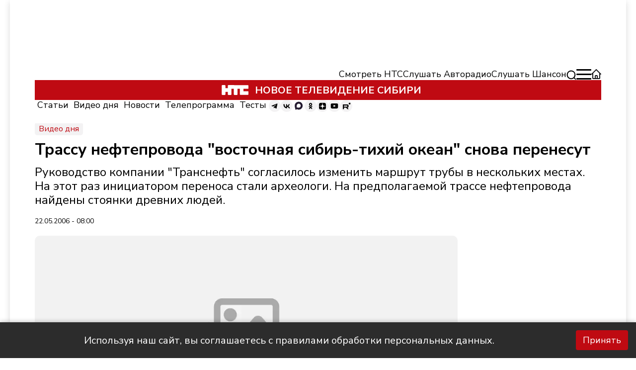

--- FILE ---
content_type: text/html; charset=utf-8
request_url: https://nts-tv.ru/news/15317/
body_size: 20214
content:
<!DOCTYPE html><html lang="ru"><head><meta charSet="utf-8"/><meta name="viewport" content="width=device-width, initial-scale=1"/><link rel="preload" as="image" href="https://nts-tv.ru/_next/static/media/Logonts.623b6483.svg" fetchPriority="high"/><link rel="preload" as="image" imageSrcSet="/_next/image/?url=https%3A%2F%2Fnts-tv.rudefault%2Fnew_image.jpg&amp;w=1080&amp;q=60 1x, /_next/image/?url=https%3A%2F%2Fnts-tv.rudefault%2Fnew_image.jpg&amp;w=1920&amp;q=60 2x" fetchPriority="high"/><link rel="stylesheet" href="https://nts-tv.ru/_next/static/css/b0c95f4447d4a9ca.css" data-precedence="next"/><link rel="stylesheet" href="https://nts-tv.ru/_next/static/css/3759391068b16625.css" data-precedence="next"/><link rel="stylesheet" href="https://nts-tv.ru/_next/static/css/e4e68b5d163aff6b.css" data-precedence="next"/><link rel="stylesheet" href="https://nts-tv.ru/_next/static/css/26a94be69df4bcb1.css" data-precedence="next"/><link rel="preload" as="script" fetchPriority="low" href="https://nts-tv.ru/_next/static/chunks/webpack-c79f02c4a916d78b.js"/><script src="https://nts-tv.ru/_next/static/chunks/fd9d1056-dfc72475da1de929.js" async=""></script><script src="https://nts-tv.ru/_next/static/chunks/7023-33647079430455b3.js" async=""></script><script src="https://nts-tv.ru/_next/static/chunks/main-app-93c0acb2a9d0fe47.js" async=""></script><script src="https://nts-tv.ru/_next/static/chunks/e8686b1f-94f7123474b3cfcf.js" async=""></script><script src="https://nts-tv.ru/_next/static/chunks/231-256ce08f4d684969.js" async=""></script><script src="https://nts-tv.ru/_next/static/chunks/8173-cb921f57f5d309f5.js" async=""></script><script src="https://nts-tv.ru/_next/static/chunks/1877-b6fb6d9ce00006b0.js" async=""></script><script src="https://nts-tv.ru/_next/static/chunks/2380-9a0dec0d5613ba32.js" async=""></script><script src="https://nts-tv.ru/_next/static/chunks/5300-905f41ff57518c0b.js" async=""></script><script src="https://nts-tv.ru/_next/static/chunks/9612-db567753e86cf9c9.js" async=""></script><script src="https://nts-tv.ru/_next/static/chunks/app/layout-f26e03128452f207.js" async=""></script><script src="https://nts-tv.ru/_next/static/chunks/app/page-e2ec072e28b3f960.js" async=""></script><script src="https://nts-tv.ru/_next/static/chunks/0e5ce63c-570994f0015f0f11.js" async=""></script><script src="https://nts-tv.ru/_next/static/chunks/5671-6e2ada5b1ab5184e.js" async=""></script><script src="https://nts-tv.ru/_next/static/chunks/50-ad408b0212d185cd.js" async=""></script><script src="https://nts-tv.ru/_next/static/chunks/app/%5B...slug%5D/page-b20cc159fa7a148e.js" async=""></script><script src="https://nts-tv.ru/_next/static/chunks/app/not-found-c494500ff1622792.js" async=""></script><link rel="preload" href="https://yandex.ru/ads/system/context.js" as="script"/><link rel="preload" href="https://yandex.ru/ads/system/adsdk.js" as="script"/><link rel="preload" href="https://static.it.4media.ru/collect.js" as="script"/><link rel="alternate" type="application/rss+xml" title="RSS 2.0" href="/feeds/rss"/><link rel="icon" href="/favicon.ico" sizes="any"/><link rel="icon" href="/favicon.svg" sizes="524x524" type="image/svg+xml"/><link rel="icon" href="/favicon.png" sizes="32x32" type="image/png"/><link rel="icon" href="/favicon-180.png" sizes="180x180" type="image/png"/><title>Трассу нефтепровода &quot;восточная сибирь-тихий океан&quot; снова перенесут - НТС Иркутск</title><meta name="description" content="Руководство компании &quot;Транснефть&quot; согласилось изменить маршрут трубы в нескольких местах. На этот раз инициатором переноса стали археологи. На предполагаемой трассе нефтепровода найдены стоянки древних людей."/><meta name="robots" content="index, follow, noyaca"/><link rel="canonical" href="https://nts-tv.ru/news/15317/"/><meta name="google-site-verification" content="7vHYvQUHewq7zVCYNMEAitMTOh40x96xxUDi8blOoA4"/><meta name="yandex-verification" content="14801c44b9fd60e6"/><meta name="zen-verification" content="HNGuQ4fZMR0eZk8DRX4lddCWC4xXhL1ZCacvUIxM9RIRRg4BckIF7HUIuiVHkcXY"/><meta property="og:title" content="Трассу нефтепровода &quot;восточная сибирь-тихий океан&quot; снова перенесут"/><meta property="og:description" content="Руководство компании &quot;Транснефть&quot; согласилось изменить маршрут трубы в нескольких местах. На этот раз инициатором переноса стали археологи. На предполагаемой трассе нефтепровода найдены стоянки древних людей."/><meta property="og:url" content="https://nts-tv.ru/news/15317/"/><meta property="og:image" content="https://nts-tv.rudefault/new_image.jpg"/><meta property="og:type" content="article"/><meta name="twitter:card" content="summary_large_image"/><meta name="twitter:title" content="Трассу нефтепровода &quot;восточная сибирь-тихий океан&quot; снова перенесут"/><meta name="twitter:description" content="Руководство компании &quot;Транснефть&quot; согласилось изменить маршрут трубы в нескольких местах. На этот раз инициатором переноса стали археологи. На предполагаемой трассе нефтепровода найдены стоянки древних людей."/><meta name="twitter:image" content="https://nts-tv.rudefault/new_image.jpg"/><link rel="amphtml" href="https://nts-tv.ru/amp/news/15317/"/><link rel="stylesheet" href="https://cdnjs.cloudflare.com/ajax/libs/font-awesome/6.5.1/css/all.min.css" crossorigin="anonymous" referrerPolicy="no-referrer"/><link rel="stylesheet" href="https://cdnjs.cloudflare.com/ajax/libs/font-awesome/6.5.1/css/all.min.css" crossorigin="anonymous" referrerPolicy="no-referrer"/><script src="https://nts-tv.ru/_next/static/chunks/polyfills-78c92fac7aa8fdd8.js" noModule=""></script></head><body class="__className_cb6fcb
        false
        "><script type="application/ld+json">{"@context":"http://schema.org","@type":"ItemList","itemListElement":[{"@type":"SiteNavigationElement","position":0,"name":"О компании","url":"/about"},{"@type":"SiteNavigationElement","position":1,"name":"Вакансии","url":"/job"},{"@type":"SiteNavigationElement","position":2,"name":"Брендинг","url":"/branding"},{"@type":"SiteNavigationElement","position":3,"name":"Контакты","url":"/page/contacts/"},{"@type":"SiteNavigationElement","position":4,"name":"Статьи","url":"/evergreen/"},{"@type":"SiteNavigationElement","position":5,"name":"Видео дня","url":"/news/"},{"@type":"SiteNavigationElement","position":6,"name":"Новости","url":"/events/"},{"@type":"SiteNavigationElement","position":7,"name":"Телепрограмма","url":"/tv_program/"},{"@type":"SiteNavigationElement","position":8,"name":"Тесты","url":"/quiz/"},{"@type":"SiteNavigationElement","position":9,"name":"Смотреть НТС","url":"/stream/tv/"},{"@type":"SiteNavigationElement","position":10,"name":"Слушать Авторадио","url":"/stream/avtoradio/"},{"@type":"SiteNavigationElement","position":11,"name":"Слушать Шансон","url":"/stream/shanson/"},{"@type":"SiteNavigationElement","position":12,"name":"Видео дня","url":"/news"},{"@type":"SiteNavigationElement","position":13,"name":"Новости","url":"/events"},{"@type":"SiteNavigationElement","position":14,"name":"Статьи","url":"/evergreen"},{"@type":"SiteNavigationElement","position":15,"name":"Передачи НТС","url":"/programs"},{"@type":"SiteNavigationElement","position":16,"name":"Тесты","url":"/quiz"},{"@type":"SiteNavigationElement","position":17,"name":"Телепрограмма НТС","url":"/tv_program"},{"@type":"SiteNavigationElement","position":18,"name":"Рекламное агентство Прайм","url":"/reklama/"},{"@type":"SiteNavigationElement","position":19,"name":"Бегущая строка","url":"/runline/"},{"@type":"SiteNavigationElement","position":20,"name":"Прайсы","url":"/prices/"},{"@type":"SiteNavigationElement","position":21,"name":"Портфолио","url":"/portfolio/video-postanova/"}]}</script><div class="wrapper"><noindex><div id="adfox_17235480530028498" class="overHeader_block__EAo_7"></div></noindex><!--$--><!--$--><header class="header_header__XUtlY"><div class="undefined false"><div class="headerRelative_container__K8HG9 container"><div class="headerRelative_wrapper__image__5zkPd"><a href="/"><img alt="logo" itemProp="image" loading="lazy" width="300" height="80" decoding="async" data-nimg="1" style="color:transparent;object-fit:contain;max-width:100%" src="https://nts-tv.ru/_next/static/media/logoWithTxt.1ab7edd3.svg"/></a></div><nav class="headerRelative_desktop__right__szF4q headerRelative_navbar__n7yPy headerRelative_desktop__right__desktop__SjCuj"><div class="headerRelative_bottomList__cr1zH"><ul class="headerRelative_listLinks__LDUZB"><li class="headerRelative_list__item__second__vHOXS"><a href="/stream/tv/">Смотреть НТС</a></li><li class="headerRelative_list__item__second__vHOXS"><a href="/stream/avtoradio/">Слушать Авторадио</a></li><li class="headerRelative_list__item__second__vHOXS"><a href="/stream/shanson/">Слушать Шансон</a></li></ul><div class="headerRelative_modalButtonsContainer__vmspP"><div class="headerRelative_burger__s3Ocb false"><span></span></div><img alt="home" itemProp="image" loading="lazy" width="20" height="20" decoding="async" data-nimg="1" style="color:transparent;object-fit:contain;max-width:100%;cursor:pointer" src="https://nts-tv.ru/_next/static/media/home.eeafe54d.svg"/></div></div><div class="headerRelative_logoBanner__u9ibG" style="cursor:pointer"><img alt="logo" itemProp="image" loading="lazy" width="80" height="80" decoding="async" data-nimg="1" style="color:transparent;object-fit:contain;max-width:100%" src="https://nts-tv.ru/_next/static/media/bannerLogo.e6aaf8da.svg"/> <!-- -->новое телевидение сибири</div><div class="headerRelative_topList__Dk79n"><ul class="headerRelative_topListLinks__PSxCt"><li class="headerRelative_list__item__primary__d8FAN"><a href="/evergreen/">Статьи</a></li><li class="headerRelative_list__item__primary__d8FAN"><a href="/news/">Видео дня</a></li><li class="headerRelative_list__item__primary__d8FAN"><a href="/events/">Новости</a></li><li class="headerRelative_list__item__primary__d8FAN"><a href="/tv_program/">Телепрограмма</a></li><li class="headerRelative_list__item__primary__d8FAN"><a href="/quiz/">Тесты</a></li></ul><ul class="headerRelative_social__7DfhQ"><li><a target="_blunk" href="https://t.me/+tWO7vr6nymk4MDNi"><img alt="tg" itemProp="image" loading="lazy" width="24" height="24" decoding="async" data-nimg="1" style="color:transparent" src="/icons/tg.svg"/></a></li><li><a target="_blunk" href="https://vk.com/nts_media"><img alt="vk" itemProp="image" loading="lazy" width="24" height="24" decoding="async" data-nimg="1" style="color:transparent" src="/icons/vk.svg"/></a></li><li><a target="_blunk" href="https://max.ru/nts_media"><img alt="max" itemProp="image" loading="lazy" width="24" height="24" decoding="async" data-nimg="1" style="color:transparent" src="/icons/max.svg"/></a></li><li><a target="_blunk" href="https://ok.ru/group/53943403938013"><img alt="ok" itemProp="image" loading="lazy" width="24" height="24" decoding="async" data-nimg="1" style="color:transparent" src="/icons/odnoklassniki.svg"/></a></li><li><a target="_blunk" href="https://zen.yandex.ru/id/61b8a3e21f0d0544aaffa63c"><img alt="dzen" itemProp="image" loading="lazy" width="24" height="24" decoding="async" data-nimg="1" style="color:transparent" src="/icons/dzen.svg"/></a></li><li><a target="_blunk" href="https://www.youtube.com/user/NTSTVIrkutsk"><img alt="youtube" itemProp="image" loading="lazy" width="24" height="24" decoding="async" data-nimg="1" style="color:transparent" src="/icons/utub.svg"/></a></li><li><a target="_blunk" href="https://rutube.ru/channel/23606673/"><img alt="rutube" itemProp="image" loading="lazy" width="24" height="24" decoding="async" data-nimg="1" style="color:transparent" src="/icons/Rutub.svg"/></a></li></ul></div></nav></div></div><div class="header_header__scroll__IUL1G"><div class="headerFixed_container__ox43j container headerFixed_scroll__container__WNDhR"><div class="headerFixed_wrapper__image__V_adS"><a href="/"><img alt="logo" itemProp="image" loading="lazy" width="300" height="60" decoding="async" data-nimg="1" style="color:transparent;padding-top:4px;object-fit:contain;max-width:310px;object-position:left" src="https://nts-tv.ru/_next/static/media/logoWithTxt.1ab7edd3.svg"/></a></div><nav class="headerFixed_navbar__mTbhp"><ul class="headerFixed_list__7rzV4"><li class="headerFixed_list__item__primary__y_8jm"><a href="/evergreen/">Статьи</a></li><li class="headerFixed_list__item__primary__y_8jm"><a href="/news/">Видео дня</a></li><li class="headerFixed_list__item__primary__y_8jm"><a href="/events/">Новости</a></li><li class="headerFixed_list__item__primary__y_8jm"><a href="/tv_program/">Телепрограмма</a></li><li class="headerFixed_list__item__primary__y_8jm"><a href="/quiz/">Тесты</a></li></ul></nav><div class="headerFixed_burger__LOzBf false"><span></span></div></div></div><nav class="navbarMenu_navbar__bottom___amuY container"><ul class="navbarMenu_list__bottom__RyMfB"><li><a href="/"><img alt="home" itemProp="image" loading="lazy" width="24" height="24" decoding="async" data-nimg="1" style="color:transparent" src="https://nts-tv.ru/_next/static/media/home.8dc3d59c.svg"/>Главная</a></li><li><a href="/evergreen/"><img alt="warning" itemProp="image" loading="lazy" width="24" height="24" decoding="async" data-nimg="1" style="color:transparent" src="https://nts-tv.ru/_next/static/media/statia.799d0590.svg"/>Статьи</a></li><li><a href="/programs/"><img alt="globus" itemProp="image" loading="lazy" width="24" height="24" decoding="async" data-nimg="1" style="color:transparent" src="https://nts-tv.ru/_next/static/media/tvshow.8b6e8e03.svg"/>Передачи</a></li><li style="align-self:flex-end"><div class="navbarMenu_burger__bottom__nIYzt false"><span></span></div>Меню</li></ul></nav></header><!--/$--><!--/$--><div class="content"><script type="application/ld+json">{"@context":"http://schema.org","@type":"NewsArticle","author":{"@context":"Person","@type":"Person","name":"","url":"#"},"name":"Трассу нефтепровода \"восточная сибирь-тихий океан\" снова перенесут","headline":"Трассу нефтепровода \"восточная сибирь-тихий океан\" снова перенесут","image":"https://nts-tv.rudefault/new_image.jpg","description":"Руководство компании \"Транснефть\" согласилось изменить маршрут трубы в нескольких местах. На этот раз инициатором переноса стали археологи. На предполагаемой трассе нефтепровода найдены стоянки древних людей.","url":"https://nts-tv.ru/news/15317/","datePublished":"2006-05-22 08:00:00","dateCreated":"2024-10-09T14:44:36.000000Z","dateModified":"2025-03-02T07:15:30.000000Z"}</script><main><!--$--><section class="creative_creative__DxSwY"><div class="container"><section class="block_block__C1Qf8 section__news" itemScope="" itemType="http://schema.org/NewsArticle" data-title="Трассу нефтепровода &quot;восточная сибирь-тихий океан&quot; снова перенесут" data-url="/news/15317/" style="margin-bottom:40px"><meta itemProp="inLanguage" content="ru"/><ul itemScope="" itemType="https://schema.org/BreadcrumbList" style="display:none"><li itemProp="itemListElement" itemScope="" itemType="https://schema.org/ListItem"><a href="/" title="НТС Иркутск" itemProp="item"><span itemProp="name">НТС Иркутск</span><meta itemProp="position" content="0"/></a></li><li itemProp="itemListElement" itemScope="" itemType="https://schema.org/ListItem"><a href="/news/15317/" title="Трассу нефтепровода &quot;восточная сибирь-тихий океан&quot; снова перенесут" itemProp="item"><span itemProp="name">Видео дня</span><meta itemProp="position" content="1"/></a></li><li itemProp="itemListElement" itemScope="" itemType="https://schema.org/ListItem"><a href="/news/15317/" title="Трассу нефтепровода &quot;восточная сибирь-тихий океан&quot; снова перенесут" itemProp="item"><span itemProp="name">Трассу нефтепровода &quot;восточная сибирь-тихий океан&quot; снова перенесут</span><meta itemProp="position" content="2"/></a></li></ul><span class="block_creative__rubric__8c3lT">Видео дня</span><h1 class="block_creative__title__3CJhi">Трассу нефтепровода &quot;восточная сибирь-тихий океан&quot; снова перенесут</h1><div class="block_creative__desc__KsYwX">Руководство компании "Транснефть" согласилось изменить маршрут трубы в нескольких местах. На этот раз инициатором переноса стали археологи. На предполагаемой трассе нефтепровода найдены стоянки древних людей.</div><div class="block_creative__desc__KsYwX" style="font-size:14px;display:block">22.05.2006 - 08:00</div><div class="PageBody_container__Fx_EN"><div class="PageBody_wrapper__Yz1d6"><div class="MainImage_image__item__0rJTQ"><img itemProp="image" id="m_img_79557" alt="Трассу нефтепровода &quot;восточная сибирь-тихий океан&quot; снова перенесут" fetchPriority="high" width="851" height="479" decoding="async" data-nimg="1" style="color:transparent;border-radius:10px;object-fit:cover;max-width:100%;height:auto;max-height:479px" srcSet="/_next/image/?url=https%3A%2F%2Fnts-tv.rudefault%2Fnew_image.jpg&amp;w=1080&amp;q=60 1x, /_next/image/?url=https%3A%2F%2Fnts-tv.rudefault%2Fnew_image.jpg&amp;w=1920&amp;q=60 2x" src="/_next/image/?url=https%3A%2F%2Fnts-tv.rudefault%2Fnew_image.jpg&amp;w=1920&amp;q=60"/><noindex> </noindex></div><a href="https://t.me/+IGxslJ7KYEo1YjZi" target="_blank" class="ReadMoreInTg_main__WAc04"><div class="ReadMoreInTg_icon__Wbhxf"><svg width="22" height="19" viewBox="0 0 22 19" fill="none" xmlns="http://www.w3.org/2000/svg"><path d="M8.68945 12.364L8.34206 17.3476C8.83908 17.3476 9.05433 17.1299 9.31246 16.8684L11.6426 14.597L16.471 18.2036C17.3565 18.7069 17.9804 18.4418 18.2193 17.3726L21.3886 2.22521L21.3895 2.22431C21.6704 0.88914 20.9161 0.36703 20.0533 0.694576L1.42415 7.96931C0.152742 8.47267 0.171993 9.19559 1.20802 9.52314L5.97076 11.0341L17.0336 3.9736C17.5543 3.62196 18.0277 3.81652 17.6383 4.16817L8.68945 12.364Z" fill="#178EC9"></path></svg></div><div style="color:#fff">Читай актуальные новости в телеграм-канале НТС</div></a><div id="adfox_172354929154268498_0" class="AdvMobileInContent_reklams__xJGP_"></div><div class="TextBlock_text__G_6Wt"><p>Руководство компании &quot;Транснефть&quot; согласилось изменить маршрут трубы в нескольких местах. На этот раз инициатором переноса стали археологи. На предполагаемой трассе нефтепровода найдены стоянки древних людей. &lt;P&gt;Кости бизонов, носорогов и мамонтов помогут специалистам определить флору и фауну того времени.&lt;BR&gt;Одна из стоянок находится недалеко от Братска и представляет особый интерес для археологов. Связано это с тем, что древние люди селились здесь три раза в разные эпохи - примерно через десять тысяч лет. Самой древней находке, по словам археологов, около 30 тысяч лет.&lt;/P&gt;</p></div><div class="PageBody_reaction__block__OU1_3"><div class="style_reaction__twq5T"><div class="style_likeOrDislike__7OWIh"><div class="like_like__y4WcY"><svg width="19" height="18" viewBox="0 0 19 18" fill="none" xmlns="http://www.w3.org/2000/svg"><path d="M11 4.66048e-09C11.7652 -4.26217e-05 12.5015 0.292325 13.0583 0.817284C13.615 1.34224 13.9501 2.06011 13.995 2.824L14 3V7H16C16.7351 6.99988 17.4447 7.26968 17.994 7.75819C18.5434 8.24669 18.8942 8.91989 18.98 9.65L18.995 9.824L19 10L18.98 10.196L17.974 15.228C17.593 16.854 16.472 18.024 15.164 18.008L15 18H7C6.75507 18 6.51866 17.91 6.33563 17.7473C6.15259 17.5845 6.03566 17.3603 6.007 17.117L6 17L6.001 7.464C6.00118 7.28864 6.04747 7.11641 6.13523 6.96458C6.22299 6.81276 6.34913 6.68668 6.501 6.599C6.92742 6.35272 7.28662 6.00519 7.54684 5.58713C7.80706 5.16907 7.96029 4.69335 7.993 4.202L8 4V3C8 2.20435 8.31607 1.44129 8.87868 0.87868C9.44129 0.316071 10.2044 4.66048e-09 11 4.66048e-09Z" fill="#777777"></path><path d="M3 7C3.24493 7.00003 3.48134 7.08996 3.66437 7.25272C3.84741 7.41547 3.96434 7.63975 3.993 7.883L4 8V17C3.99997 17.2449 3.91004 17.4813 3.74728 17.6644C3.58453 17.8474 3.36025 17.9643 3.117 17.993L3 18H2C1.49542 18.0002 1.00943 17.8096 0.639452 17.4665C0.269471 17.1234 0.0428434 16.6532 0.00500021 16.15L1.00266e-07 16V9C-0.000159579 8.49542 0.190406 8.00943 0.533497 7.63945C0.876588 7.26947 1.34684 7.04284 1.85 7.005L2 7H3Z" fill="#777777"></path><path d="M11 4.66048e-09C11.7652 -4.26217e-05 12.5015 0.292325 13.0583 0.817284C13.615 1.34224 13.9501 2.06011 13.995 2.824L14 3V7H16C16.7351 6.99988 17.4447 7.26968 17.994 7.75819C18.5434 8.24669 18.8942 8.91989 18.98 9.65L18.995 9.824L19 10L18.98 10.196L17.974 15.228C17.593 16.854 16.472 18.024 15.164 18.008L15 18H7C6.75507 18 6.51866 17.91 6.33563 17.7473C6.15259 17.5845 6.03566 17.3603 6.007 17.117L6 17L6.001 7.464C6.00118 7.28864 6.04747 7.11641 6.13523 6.96458C6.22299 6.81276 6.34913 6.68668 6.501 6.599C6.92742 6.35272 7.28662 6.00519 7.54684 5.58713C7.80706 5.16907 7.96029 4.69335 7.993 4.202L8 4V3C8 2.20435 8.31607 1.44129 8.87868 0.87868C9.44129 0.316071 10.2044 4.66048e-09 11 4.66048e-09Z" fill="#777777"></path><path d="M3 7C3.24493 7.00003 3.48134 7.08996 3.66437 7.25272C3.84741 7.41547 3.96434 7.63975 3.993 7.883L4 8V17C3.99997 17.2449 3.91004 17.4813 3.74728 17.6644C3.58453 17.8474 3.36025 17.9643 3.117 17.993L3 18H2C1.49542 18.0002 1.00943 17.8096 0.639452 17.4665C0.269471 17.1234 0.0428434 16.6532 0.00500021 16.15L1.00266e-07 16V9C-0.000159579 8.49542 0.190406 8.00943 0.533497 7.63945C0.876588 7.26947 1.34684 7.04284 1.85 7.005L2 7H3Z" fill="#777777"></path></svg><span class="like_voice__DweDE">0</span></div><div class="dislike_dislike__4fZd7"><svg width="19" height="18" viewBox="0 0 19 18" fill="#777777" xmlns="http://www.w3.org/2000/svg"><path d="M14 10L14 2C14 1.73478 14.1054 1.48043 14.2929 1.29289C14.4804 1.10536 14.7348 1 15 1L17 1C17.2652 1 17.5196 1.10536 17.7071 1.29289C17.8946 1.48043 18 1.73478 18 2L18 9C18 9.26522 17.8946 9.51957 17.7071 9.70711C17.5196 9.89464 17.2652 10 17 10L14 10ZM14 10C12.9391 10 11.9217 10.4214 11.1716 11.1716C10.4214 11.9217 10 12.9391 10 14L10 15C10 15.5304 9.78929 16.0391 9.41421 16.4142C9.03914 16.7893 8.53043 17 8 17C7.46957 17 6.96086 16.7893 6.58579 16.4142C6.21071 16.0391 6 15.5304 6 15L6 10L3 10C2.46957 10 1.96086 9.78928 1.58579 9.41421C1.21071 9.03914 1 8.53043 1 8L2 3C2.14382 2.38652 2.41663 1.85975 2.77735 1.49903C3.13807 1.13831 3.56716 0.963175 4 0.999999L11 0.999999C11.7957 0.999999 12.5587 1.31607 13.1213 1.87868C13.6839 2.44129 14 3.20435 14 4" stroke="#777777" stroke-width="2" stroke-linecap="round" stroke-linejoin="round"></path></svg><span class="dislike_voice__8KSUb">0</span></div></div><div class="ShareBtn_mainWrapper__beinQ false"><div class="ShareBtn_btn__q__Oh"><svg width="19" height="20" viewBox="0 0 19 20" fill="none" xmlns="http://www.w3.org/2000/svg"><g clip-path="url(#clip0_775_3813)"><path d="M15.453 12.5757C14.353 12.5757 13.3827 13.0998 12.7488 13.9023L6.86919 10.8955C6.94617 10.6084 7.00149 10.3117 7.00149 9.99956C7.00149 9.65972 6.93578 9.33976 6.8441 9.02842L12.6978 6.03545C13.3282 6.87429 14.3236 7.42257 15.4538 7.42257C17.3684 7.42257 18.9172 5.87376 18.9172 3.96086C18.9173 2.04968 17.3684 0.5 15.4539 0.5C13.5436 0.5 11.993 2.04968 11.993 3.96082C11.993 4.27389 12.0484 4.57135 12.1262 4.85932L6.24744 7.86616C5.61269 7.0628 4.64066 6.53701 3.53895 6.53701C1.62605 6.53701 0.078125 8.08754 0.078125 9.99956C0.078125 11.9116 1.62609 13.4613 3.53895 13.4613C4.67093 13.4613 5.66545 12.9113 6.29843 12.0716L12.1495 15.0645C12.0578 15.375 11.9913 15.6976 11.9913 16.0383C11.9913 17.9503 13.5418 19.5 15.4521 19.5C17.3667 19.5 18.9155 17.9503 18.9155 16.0383C18.9164 14.1246 17.3676 12.5757 15.453 12.5757Z" fill="#010002"></path></g><defs><clipPath id="clip0_775_3813"><rect width="19" height="19" fill="white" transform="translate(0 0.5)"></rect></clipPath></defs></svg><div class="ShareBtn_txt__J04kE">Поделиться</div></div><div class="ShareBtn_modal__rke_l false"><button class="react-share__ShareButton" style="background-color:transparent;border:none;padding:0;font:inherit;color:inherit;cursor:pointer"><img alt="vk" loading="lazy" width="36" height="36" decoding="async" data-nimg="1" style="color:transparent" src="/icons/vk.svg"/></button><button class="react-share__ShareButton" style="background-color:transparent;border:none;padding:0;font:inherit;color:inherit;cursor:pointer"><img alt="ok" loading="lazy" width="36" height="36" decoding="async" data-nimg="1" style="color:transparent" src="/icons/odnoklassniki.svg"/></button><button class="react-share__ShareButton" style="background-color:transparent;border:none;padding:0;font:inherit;color:inherit;cursor:pointer"><img alt="tg" loading="lazy" width="36" height="36" decoding="async" data-nimg="1" style="color:transparent" src="/icons/tg.svg"/></button><div><img alt="copy" loading="lazy" width="36" height="36" decoding="async" data-nimg="1" style="color:transparent" src="/icons/copy.svg"/></div></div></div></div></div><div class="Sign_main__ESICN"></div><div class="SubscribeEmail_wrapper__BAi3u"><form class="SubscribeEmail_form__k4JMi" name="subscribe_form" action="https://cp.unisender.com/ru/subscribe?hash=6x4f8u4twjkwfcmqt1typqnchwk3air77miynzps5eumis64mqfky" method="POST"> <div class="SubscribeEmail_title__10IYR">Еженедельная рассылка от НТС. Всё самое важное и нужное в одном письме. Присоединяйтесь!</div> <div class="SubscribeEmail_field__XOhDP"> <input type="email" required="" class="SubscribeEmail_input__eE8VN" placeholder="Введите ваш e-mail" name="email"/><button type="submit" class="SubscribeEmail_button__9rgUb"> <!-- -->Подписаться<!-- --> </button> </div><div class="SubscribeEmail_personalData__RC70a">Оставляя свой e-mail, вы даете свое согласие на<!-- --> <a href="https://api.nts-tv.ru/politika_pd_nts.pdf" class="SubscribeEmail_link__lDltv">сбор, обработку и хранение ваших персональных данных</a> </div> <input type="hidden" name="charset" value="UTF-8"/> <input type="hidden" name="default_list_id" value="1"/> <input type="hidden" name="overwrite" value="2"/> <input type="hidden" name="is_v5" value="1"/> </form> </div></div><div class="PageBody_right__UBh3g"><noindex><div id="adfox_17235485812478498_0" class="AdvertisementTop_desktop__right__reklama__CvO_m"></div></noindex></div></div><noindex><div id="adfox_172354822309938498_0" class="AdvertisementBottom_block__O6XJ7"></div></noindex><noindex><div class="Sparrow container" data-key="a552fa3f799f53d107dd7c685dfc99ca"></div></noindex></section><div class="infinite-scroll-component__outerdiv"><div class="infinite-scroll-component creative_infinite__ilfvu" style="height:auto;overflow:auto;-webkit-overflow-scrolling:touch"><div class="loading_col__jdbvF"><div class="loading_loader__0KYeC loading_loader1__48ZF9"></div></div></div></div><noindex><div id="adfox_172259413639481620"></div></noindex><noindex><div><div id="adfox_17235485853128498"></div></div><div><div id="adfox_171869420481811852"></div></div></noindex></div></section><!--/$--></main></div><!--$--><!--$--><footer class="footer_footer__WFj4n"><div class="footer_emailFormWrapper__LyNUv"><div class="SubscribeEmail_wrapper__BAi3u"><form class="SubscribeEmail_form__k4JMi" name="subscribe_form" action="https://cp.unisender.com/ru/subscribe?hash=6x4f8u4twjkwfcmqt1typqnchwk3air77miynzps5eumis64mqfky" method="POST"> <div class="SubscribeEmail_title__10IYR">Еженедельная рассылка от НТС. Всё самое важное и нужное в одном письме. Присоединяйтесь!</div> <div class="SubscribeEmail_field__XOhDP"> <input type="email" required="" class="SubscribeEmail_input__eE8VN" placeholder="Введите ваш e-mail" name="email"/><button type="submit" class="SubscribeEmail_button__9rgUb"> <!-- -->Подписаться<!-- --> </button> </div><div class="SubscribeEmail_personalData__RC70a">Оставляя свой e-mail, вы даете свое согласие на<!-- --> <a href="https://api.nts-tv.ru/politika_pd_nts.pdf" class="SubscribeEmail_link__lDltv">сбор, обработку и хранение ваших персональных данных</a> </div> <input type="hidden" name="charset" value="UTF-8"/> <input type="hidden" name="default_list_id" value="1"/> <input type="hidden" name="overwrite" value="2"/> <input type="hidden" name="is_v5" value="1"/> </form> </div></div><div class="undefined container"><div class="footer_footer__top__I4pJS"><a href="/"><img alt="logo" fetchPriority="high" width="81" height="114" decoding="async" data-nimg="1" style="color:transparent;object-fit:contain" src="https://nts-tv.ru/_next/static/media/Logonts.623b6483.svg"/></a><nav class="footer_nav__uH14q"><ul><li class="footer_top__link__kf9XB"><a href="/about/">О компании</a></li><li class="footer_top__link__kf9XB"><a href="/job/">Вакансии</a></li><li class="footer_top__link__kf9XB"><a href="/branding/">Брендинг</a></li><li class="footer_top__link__kf9XB"><a href="/page/contacts/">Контакты</a></li></ul><ul><li class="footer_bottom__link__5jxlm"><a rel="nofollow" href="https://api.nts-tv.ru/politika_pd_nts.pdf">Обработка персональных данных</a></li></ul></nav><ul class="footer_social__list__vCDTl"><li><a target="_blunk" href="https://t.me/+tWO7vr6nymk4MDNi"><img alt="tg" loading="lazy" width="36" height="36" decoding="async" data-nimg="1" style="color:transparent" src="https://nts-tv.ru/_next/static/media/tg.69ccb0a1.svg"/></a></li><li><a target="_blunk" href="https://vk.com/nts_media"><img alt="vk" loading="lazy" width="36" height="36" decoding="async" data-nimg="1" style="color:transparent" src="https://nts-tv.ru/_next/static/media/vk.b55b17cd.svg"/></a></li><li><a target="_blunk" href="https://max.ru/nts_media"><img alt="max" loading="lazy" width="36" height="36" decoding="async" data-nimg="1" style="color:transparent" src="https://nts-tv.ru/_next/static/media/max.2000f6ae.svg"/></a></li><li><a target="_blunk" href="https://ok.ru/group/53943403938013"><img alt="ok" loading="lazy" width="36" height="36" decoding="async" data-nimg="1" style="color:transparent" src="https://nts-tv.ru/_next/static/media/odnoklassniki.d96fb26c.svg"/></a></li><li><a target="_blunk" href="https://zen.yandex.ru/id/61b8a3e21f0d0544aaffa63c"><img alt="dzen" loading="lazy" width="36" height="36" decoding="async" data-nimg="1" style="color:transparent;width:100%" src="https://nts-tv.ru/_next/static/media/dzen.c72eb0a5.svg"/></a></li><li><a target="_blunk" href="https://rutube.ru/channel/23606673/"><img alt="rutube" loading="lazy" width="36" height="36" decoding="async" data-nimg="1" style="color:transparent;width:100%" src="https://nts-tv.ru/_next/static/media/Rutub.8bb996c5.svg"/></a></li><li><a target="_blunk" href="https://www.youtube.com/user/NTSTVIrkutsk"><img alt="youtube" loading="lazy" width="36" height="36" decoding="async" data-nimg="1" style="color:transparent;width:100%" src="https://nts-tv.ru/_next/static/media/utub.1b52833c.svg"/></a></li></ul></div><div class="footer_footer__bottom__Lecxb"><div><p><strong>Офис:</strong> 664050, г. Иркутск, ул. Байкальская, 259, 4-ый этаж<br><a href="tel:+73952792401">(3952) 792-401</a> <a class="text-reset" href="mailto:office@nts-tv.ru">office@nts-tv.ru</a></p><p><strong>Новости:</strong> <a href="tel:+73952792402">(3952) 792-402</a><br><a class="text-reset" href="mailto:rnews@nts-tv.ru">rnews@nts-tv.ru</a></p><p><strong>Реклама:</strong> <a href="tel:+73952792400">(3952) 792-400</a><br><a class="text-reset" href="mailto:reklama@nts-tv.ru">reklama@nts-tv.ru</a></p><p>При любом использовании материалов ссылка на <a href="https://nts-tv.ru/">nts-tv.ru</a> обязательна. На сайте nts-tv.ru размещаются в том числе материалы СМИ Информационного агентства "НТС" регистрационный номер ИА № ФС 77 - 88763 зарегистрировано Федеральной службой по надзору в сфере связи, информационных технологий и массовых коммуникаций.</p><p> Главный редактор ИА "НТС" Иштулкин Евгений Александрович <strong>16+</strong></p></div></div></div></footer><!--/$--><!--/$--></div><noscript>
              <div>
              <img
                src="https://mc.yandex.ru/watch/47317566"
                style="position:absolute; left:-9999px;"
                alt=""
              />
            </div>
        </noscript><a href="https://www.liveinternet.ru/click" target="_blank" style="display:none" rel="nofollow"><img id="licntC7E5" width="31" height="31" style="border:0;display:none" title="LiveInternet: показано число просмотров и посетителей за 24 часа" src="[data-uri]" alt="liveInternet"/></a><script src="https://nts-tv.ru/_next/static/chunks/webpack-c79f02c4a916d78b.js" async=""></script><script>(self.__next_f=self.__next_f||[]).push([0]);self.__next_f.push([2,null])</script><script>self.__next_f.push([1,"1:HL[\"https://nts-tv.ru/_next/static/media/9aba033e3e6a5e00.p.woff2\",\"font\",{\"crossOrigin\":\"\",\"type\":\"font/woff2\"}]\n2:HL[\"https://nts-tv.ru/_next/static/media/c126d80dc21dff90.p.woff2\",\"font\",{\"crossOrigin\":\"\",\"type\":\"font/woff2\"}]\n3:HL[\"https://nts-tv.ru/_next/static/css/b0c95f4447d4a9ca.css\",\"style\"]\n4:HL[\"https://nts-tv.ru/_next/static/css/3759391068b16625.css\",\"style\"]\n5:HL[\"https://nts-tv.ru/_next/static/css/e4e68b5d163aff6b.css\",\"style\"]\n6:HL[\"https://nts-tv.ru/_next/static/css/26a94be69df4bcb1.css\",\"style\"]\n"])</script><script>self.__next_f.push([1,"7:I[95751,[],\"\"]\na:I[39275,[],\"\"]\nc:I[61343,[],\"\"]\nf:I[76130,[],\"\"]\nb:[\"slug\",\"news/15317\",\"c\"]\n10:[]\n0:[[[\"$\",\"link\",\"0\",{\"rel\":\"stylesheet\",\"href\":\"https://nts-tv.ru/_next/static/css/b0c95f4447d4a9ca.css\",\"precedence\":\"next\",\"crossOrigin\":\"$undefined\"}],[\"$\",\"link\",\"1\",{\"rel\":\"stylesheet\",\"href\":\"https://nts-tv.ru/_next/static/css/3759391068b16625.css\",\"precedence\":\"next\",\"crossOrigin\":\"$undefined\"}],[\"$\",\"link\",\"2\",{\"rel\":\"stylesheet\",\"href\":\"https://nts-tv.ru/_next/static/css/e4e68b5d163aff6b.css\",\"precedence\":\"next\",\"crossOrigin\":\"$undefined\"}],[\"$\",\"link\",\"3\",{\"rel\":\"stylesheet\",\"href\":\"https://nts-tv.ru/_next/static/css/26a94be69df4bcb1.css\",\"precedence\":\"next\",\"crossOrigin\":\"$undefined\"}]],[\"$\",\"$L7\",null,{\"buildId\":\"T-020xqaTPRg_KHJQ2Fma\",\"assetPrefix\":\"https://nts-tv.ru\",\"initialCanonicalUrl\":\"/news/15317/\",\"initialTree\":[\"\",{\"children\":[[\"slug\",\"news/15317\",\"c\"],{\"children\":[\"__PAGE__\",{}]}]},\"$undefined\",\"$undefined\",true],\"initialSeedData\":[\"\",{\"children\":[[\"slug\",\"news/15317\",\"c\"],{\"children\":[\"__PAGE__\",{},[[\"$L8\",\"$L9\"],null],null]},[\"$\",\"$La\",null,{\"parallelRouterKey\":\"children\",\"segmentPath\":[\"children\",\"$b\",\"children\"],\"error\":\"$undefined\",\"errorStyles\":\"$undefined\",\"errorScripts\":\"$undefined\",\"template\":[\"$\",\"$Lc\",null,{}],\"templateStyles\":\"$undefined\",\"templateScripts\":\"$undefined\",\"notFound\":\"$undefined\",\"notFoundStyles\":\"$undefined\",\"styles\":null}],null]},[\"$Ld\",null],null],\"couldBeIntercepted\":false,\"initialHead\":[false,\"$Le\"],\"globalErrorComponent\":\"$f\",\"missingSlots\":\"$W10\"}]]\n"])</script><script>self.__next_f.push([1,"12:I[84080,[\"1544\",\"static/chunks/e8686b1f-94f7123474b3cfcf.js\",\"231\",\"static/chunks/231-256ce08f4d684969.js\",\"8173\",\"static/chunks/8173-cb921f57f5d309f5.js\",\"1877\",\"static/chunks/1877-b6fb6d9ce00006b0.js\",\"2380\",\"static/chunks/2380-9a0dec0d5613ba32.js\",\"5300\",\"static/chunks/5300-905f41ff57518c0b.js\",\"9612\",\"static/chunks/9612-db567753e86cf9c9.js\",\"3185\",\"static/chunks/app/layout-f26e03128452f207.js\"],\"\"]\n13:I[48631,[\"1544\",\"static/chunks/e8686b1f-94f7123474b3cfcf.js\",\"231\",\"static/chunks/231-256ce08f4d684969.js\",\"8173\",\"static/chunks/8173-cb921f57f5d309f5.js\",\"1877\",\"static/chunks/1877-b6fb6d9ce00006b0.js\",\"2380\",\"static/chunks/2380-9a0dec0d5613ba32.js\",\"5300\",\"static/chunks/5300-905f41ff57518c0b.js\",\"9612\",\"static/chunks/9612-db567753e86cf9c9.js\",\"3185\",\"static/chunks/app/layout-f26e03128452f207.js\"],\"default\"]\n14:\"$Sreact.suspense\"\n15:I[61481,[\"231\",\"static/chunks/231-256ce08f4d684969.js\",\"8173\",\"static/chunks/8173-cb921f57f5d309f5.js\",\"1931\",\"static/chunks/app/page-e2ec072e28b3f960.js\"],\"PreloadCss\"]\n16:I[42090,[\"1544\",\"static/chunks/e8686b1f-94f7123474b3cfcf.js\",\"231\",\"static/chunks/231-256ce08f4d684969.js\",\"8173\",\"static/chunks/8173-cb921f57f5d309f5.js\",\"1877\",\"static/chunks/1877-b6fb6d9ce00006b0.js\",\"2380\",\"static/chunks/2380-9a0dec0d5613ba32.js\",\"5300\",\"static/chunks/5300-905f41ff57518c0b.js\",\"9612\",\"static/chunks/9612-db567753e86cf9c9.js\",\"3185\",\"static/chunks/app/layout-f26e03128452f207.js\"],\"default\"]\n18:I[76978,[\"1544\",\"static/chunks/e8686b1f-94f7123474b3cfcf.js\",\"231\",\"static/chunks/231-256ce08f4d684969.js\",\"8173\",\"static/chunks/8173-cb921f57f5d309f5.js\",\"1877\",\"static/chunks/1877-b6fb6d9ce00006b0.js\",\"2380\",\"static/chunks/2380-9a0dec0d5613ba32.js\",\"5300\",\"static/chunks/5300-905f41ff57518c0b.js\",\"9612\",\"static/chunks/9612-db567753e86cf9c9.js\",\"3185\",\"static/chunks/app/layout-f26e03128452f207.js\"],\"PrivacyBanner\"]\n19:I[231,[\"1544\",\"static/chunks/e8686b1f-94f7123474b3cfcf.js\",\"8310\",\"static/chunks/0e5ce63c-570994f0015f0f11.js\",\"231\",\"static/chunks/231-256ce08f4d684969.js\",\"8173\",\"static/chunks/8173-cb9"])</script><script>self.__next_f.push([1,"21f57f5d309f5.js\",\"1877\",\"static/chunks/1877-b6fb6d9ce00006b0.js\",\"2380\",\"static/chunks/2380-9a0dec0d5613ba32.js\",\"5300\",\"static/chunks/5300-905f41ff57518c0b.js\",\"5671\",\"static/chunks/5671-6e2ada5b1ab5184e.js\",\"50\",\"static/chunks/50-ad408b0212d185cd.js\",\"8877\",\"static/chunks/app/%5B...slug%5D/page-b20cc159fa7a148e.js\"],\"\"]\n1a:I[38173,[\"1544\",\"static/chunks/e8686b1f-94f7123474b3cfcf.js\",\"8310\",\"static/chunks/0e5ce63c-570994f0015f0f11.js\",\"231\",\"static/chunks/231-256ce08f4d684969.js\",\"8173\",\"static/chunks/8173-cb921f57f5d309f5.js\",\"1877\",\"static/chunks/1877-b6fb6d9ce00006b0.js\",\"2380\",\"static/chunks/2380-9a0dec0d5613ba32.js\",\"5300\",\"static/chunks/5300-905f41ff57518c0b.js\",\"5671\",\"static/chunks/5671-6e2ada5b1ab5184e.js\",\"50\",\"static/chunks/50-ad408b0212d185cd.js\",\"8877\",\"static/chunks/app/%5B...slug%5D/page-b20cc159fa7a148e.js\"],\"Image\"]\n1b:I[37133,[\"1544\",\"static/chunks/e8686b1f-94f7123474b3cfcf.js\",\"231\",\"static/chunks/231-256ce08f4d684969.js\",\"8173\",\"static/chunks/8173-cb921f57f5d309f5.js\",\"1877\",\"static/chunks/1877-b6fb6d9ce00006b0.js\",\"2380\",\"static/chunks/2380-9a0dec0d5613ba32.js\",\"5300\",\"static/chunks/5300-905f41ff57518c0b.js\",\"9612\",\"static/chunks/9612-db567753e86cf9c9.js\",\"3185\",\"static/chunks/app/layout-f26e03128452f207.js\"],\"default\"]\n1c:I[10255,[\"1544\",\"static/chunks/e8686b1f-94f7123474b3cfcf.js\",\"231\",\"static/chunks/231-256ce08f4d684969.js\",\"8173\",\"static/chunks/8173-cb921f57f5d309f5.js\",\"1877\",\"static/chunks/1877-b6fb6d9ce00006b0.js\",\"2380\",\"static/chunks/2380-9a0dec0d5613ba32.js\",\"5300\",\"static/chunks/5300-905f41ff57518c0b.js\",\"9612\",\"static/chunks/9612-db567753e86cf9c9.js\",\"3185\",\"static/chunks/app/layout-f26e03128452f207.js\"],\"default\"]\n1d:I[22640,[\"1544\",\"static/chunks/e8686b1f-94f7123474b3cfcf.js\",\"231\",\"static/chunks/231-256ce08f4d684969.js\",\"8173\",\"static/chunks/8173-cb921f57f5d309f5.js\",\"1877\",\"static/chunks/1877-b6fb6d9ce00006b0.js\",\"2380\",\"static/chunks/2380-9a0dec0d5613ba32.js\",\"5300\",\"static/chunks/5300-905f41ff57518c0b.js\",\"9612\",\"static/chunks/9612-db567753e86cf9c9.js\",\"3185\",\"static/chun"])</script><script>self.__next_f.push([1,"ks/app/layout-f26e03128452f207.js\"],\"default\"]\n11:T898,"])</script><script>self.__next_f.push([1,"{\"@context\":\"http://schema.org\",\"@type\":\"ItemList\",\"itemListElement\":[{\"@type\":\"SiteNavigationElement\",\"position\":0,\"name\":\"О компании\",\"url\":\"/about\"},{\"@type\":\"SiteNavigationElement\",\"position\":1,\"name\":\"Вакансии\",\"url\":\"/job\"},{\"@type\":\"SiteNavigationElement\",\"position\":2,\"name\":\"Брендинг\",\"url\":\"/branding\"},{\"@type\":\"SiteNavigationElement\",\"position\":3,\"name\":\"Контакты\",\"url\":\"/page/contacts/\"},{\"@type\":\"SiteNavigationElement\",\"position\":4,\"name\":\"Статьи\",\"url\":\"/evergreen/\"},{\"@type\":\"SiteNavigationElement\",\"position\":5,\"name\":\"Видео дня\",\"url\":\"/news/\"},{\"@type\":\"SiteNavigationElement\",\"position\":6,\"name\":\"Новости\",\"url\":\"/events/\"},{\"@type\":\"SiteNavigationElement\",\"position\":7,\"name\":\"Телепрограмма\",\"url\":\"/tv_program/\"},{\"@type\":\"SiteNavigationElement\",\"position\":8,\"name\":\"Тесты\",\"url\":\"/quiz/\"},{\"@type\":\"SiteNavigationElement\",\"position\":9,\"name\":\"Смотреть НТС\",\"url\":\"/stream/tv/\"},{\"@type\":\"SiteNavigationElement\",\"position\":10,\"name\":\"Слушать Авторадио\",\"url\":\"/stream/avtoradio/\"},{\"@type\":\"SiteNavigationElement\",\"position\":11,\"name\":\"Слушать Шансон\",\"url\":\"/stream/shanson/\"},{\"@type\":\"SiteNavigationElement\",\"position\":12,\"name\":\"Видео дня\",\"url\":\"/news\"},{\"@type\":\"SiteNavigationElement\",\"position\":13,\"name\":\"Новости\",\"url\":\"/events\"},{\"@type\":\"SiteNavigationElement\",\"position\":14,\"name\":\"Статьи\",\"url\":\"/evergreen\"},{\"@type\":\"SiteNavigationElement\",\"position\":15,\"name\":\"Передачи НТС\",\"url\":\"/programs\"},{\"@type\":\"SiteNavigationElement\",\"position\":16,\"name\":\"Тесты\",\"url\":\"/quiz\"},{\"@type\":\"SiteNavigationElement\",\"position\":17,\"name\":\"Телепрограмма НТС\",\"url\":\"/tv_program\"},{\"@type\":\"SiteNavigationElement\",\"position\":18,\"name\":\"Рекламное агентство Прайм\",\"url\":\"/reklama/\"},{\"@type\":\"SiteNavigationElement\",\"position\":19,\"name\":\"Бегущая строка\",\"url\":\"/runline/\"},{\"@type\":\"SiteNavigationElement\",\"position\":20,\"name\":\"Прайсы\",\"url\":\"/prices/\"},{\"@type\":\"SiteNavigationElement\",\"position\":21,\"name\":\"Портфолио\",\"url\":\"/portfolio/video-postanova/\"}]}"])</script><script>self.__next_f.push([1,"d:[\"$\",\"html\",null,{\"lang\":\"ru\",\"children\":[[\"$\",\"head\",null,{\"children\":[[\"$\",\"link\",null,{\"rel\":\"stylesheet\",\"href\":\"https://cdnjs.cloudflare.com/ajax/libs/font-awesome/6.5.1/css/all.min.css\",\"crossOrigin\":\"anonymous\",\"referrerPolicy\":\"no-referrer\"}],[\"$\",\"link\",null,{\"rel\":\"stylesheet\",\"href\":\"https://cdnjs.cloudflare.com/ajax/libs/font-awesome/6.5.1/css/all.min.css\",\"crossOrigin\":\"anonymous\",\"referrerPolicy\":\"no-referrer\"}],[\"$\",\"link\",null,{\"rel\":\"alternate\",\"type\":\"application/rss+xml\",\"title\":\"RSS 2.0\",\"href\":\"/feeds/rss\"}],[\"$\",\"link\",null,{\"rel\":\"icon\",\"href\":\"/favicon.ico\",\"sizes\":\"any\"}],[\"$\",\"link\",null,{\"rel\":\"icon\",\"href\":\"/favicon.svg\",\"sizes\":\"524x524\",\"type\":\"image/svg+xml\"}],[\"$\",\"link\",null,{\"rel\":\"icon\",\"href\":\"/favicon.png\",\"sizes\":\"32x32\",\"type\":\"image/png\"}],[\"$\",\"link\",null,{\"rel\":\"icon\",\"href\":\"/favicon-180.png\",\"sizes\":\"180x180\",\"type\":\"image/png\"}]]}],[\"$\",\"body\",null,{\"className\":\"__className_cb6fcb\\n        false\\n        \",\"children\":[[\"$\",\"script\",null,{\"type\":\"application/ld+json\",\"dangerouslySetInnerHTML\":{\"__html\":\"$11\"}}],[\"$\",\"$L12\",null,{\"id\":\"yaContext\",\"strategy\":\"afterInteractive\",\"dangerouslySetInnerHTML\":{\"__html\":\"window.yaContextCb=window.yaContextCb || []\"}}],[\"$\",\"$L12\",null,{\"async\":true,\"strategy\":\"afterInteractive\",\"src\":\"https://yandex.ru/ads/system/context.js\"}],[\"$\",\"div\",null,{\"className\":\"wrapper\",\"children\":[[\"$\",\"$L13\",null,{}],[\"$\",\"$14\",null,{\"fallback\":[\"$\",\"div\",null,{\"children\":\"Loading...\"}],\"children\":[\"$\",\"$14\",null,{\"fallback\":null,\"children\":[[\"$\",\"$L15\",null,{\"moduleIds\":[\"app/layout.tsx -\u003e ../src/widgets/header/Header\"]}],[\"$\",\"$L16\",null,{\"data\":{\"schema_version\":{\"version\":1},\"configuration\":{\"origin\":\"nts-tv.ru\",\"cdn\":\"nts-tv.ru\",\"social_network_links\":{\"vk\":\"https://vk.com/nts_media\",\"ok\":\"https://ok.ru/group/53943403938013\",\"tg\":\"https://t.me/+tWO7vr6nymk4MDNi\",\"dzen\":\"https://zen.yandex.ru/id/61b8a3e21f0d0544aaffa63c\",\"youtube\":\"https://www.youtube.com/user/NTSTVIrkutsk\",\"rutube\":\"https://rutube.ru/channel/23606673/\"}},\"head\":{\"main_links\":{\"name\":\"\",\"url\":\"\",\"list\":[{\"url\":\"/about\",\"title\":\"О компании\",\"nofollow\":0,\"newtab\":0},{\"url\":\"/job\",\"title\":\"Вакансии\",\"nofollow\":0,\"newtab\":0},{\"url\":\"/branding\",\"title\":\"Брендинг\",\"nofollow\":0,\"newtab\":0},{\"url\":\"/page/contacts/\",\"title\":\"Контакты\",\"nofollow\":0,\"newtab\":0}]},\"links_primary_list\":[{\"url\":\"/evergreen/\",\"title\":\"Статьи\",\"nofollow\":0,\"newtab\":0},{\"url\":\"/news/\",\"title\":\"Видео дня\",\"nofollow\":0,\"newtab\":0},{\"url\":\"/events/\",\"title\":\"Новости\",\"nofollow\":0,\"newtab\":0},{\"url\":\"/tv_program/\",\"title\":\"Телепрограмма\",\"nofollow\":0,\"newtab\":0},{\"url\":\"/quiz/\",\"title\":\"Тесты\",\"nofollow\":0,\"newtab\":0}],\"links_second_list\":[{\"newtab\":0,\"nofollow\":0,\"title\":\"Смотреть НТС\",\"url\":\"/stream/tv/\"},{\"newtab\":0,\"nofollow\":0,\"title\":\"Слушать Авторадио\",\"url\":\"/stream/avtoradio/\"},{\"newtab\":0,\"nofollow\":0,\"title\":\"Слушать Шансон\",\"url\":\"/stream/shanson/\"}],\"links_burger_list\":[{\"name\":\"Разделы\",\"url\":\"#\",\"list\":[{\"url\":\"/news\",\"title\":\"Видео дня\",\"nofollow\":0,\"newtab\":0},{\"url\":\"/events\",\"title\":\"Новости\",\"nofollow\":0,\"newtab\":0},{\"url\":\"/evergreen\",\"title\":\"Статьи\",\"nofollow\":0,\"newtab\":0},{\"url\":\"/programs\",\"title\":\"Передачи НТС\",\"nofollow\":0,\"newtab\":0},{\"url\":\"/quiz\",\"title\":\"Тесты\",\"nofollow\":0,\"newtab\":0},{\"url\":\"/tv_program\",\"title\":\"Телепрограмма НТС\",\"nofollow\":0,\"newtab\":0}]},{\"name\":\"Реклама\",\"url\":\"#\",\"list\":[{\"url\":\"/reklama/\",\"title\":\"Рекламное агентство Прайм\",\"nofollow\":0,\"newtab\":0},{\"url\":\"/runline/\",\"title\":\"Бегущая строка\",\"nofollow\":0,\"newtab\":0},{\"url\":\"/prices/\",\"title\":\"Прайсы\",\"nofollow\":0,\"newtab\":0},{\"url\":\"/portfolio/video-postanova/\",\"title\":\"Портфолио\",\"nofollow\":0,\"newtab\":0}]},{\"name\":\"Эфир\",\"url\":\"#\",\"list\":[{\"url\":\"/stream/tv\",\"title\":\"Смотреть НТС\",\"nofollow\":0,\"newtab\":0},{\"url\":\"/avtoradio\",\"title\":\"Слушать Авторадио\",\"nofollow\":0,\"newtab\":0},{\"url\":\"/shanson\",\"title\":\"Слушать Шансон\",\"nofollow\":0,\"newtab\":0}]}]},\"footer\":{\"main_links\":{\"name\":\"\",\"url\":\"\",\"list\":[{\"url\":\"/about\",\"title\":\"О компании\",\"nofollow\":0,\"newtab\":0},{\"url\":\"/job\",\"title\":\"Вакансии\",\"nofollow\":0,\"newtab\":0},{\"url\":\"/branding\",\"title\":\"Брендинг\",\"nofollow\":0,\"newtab\":0},{\"url\":\"/page/contacts/\",\"title\":\"Контакты\",\"nofollow\":0,\"newtab\":0}]},\"additional_links_list\":[{\"url\":\"https://api.nts-tv.ru/politika_pd_nts.pdf\",\"title\":\"Обработка персональных данных\",\"nofollow\":1,\"newtab\":1}],\"age_mark\":{\"value\":\"\u003cdiv\u003e\u003cp\u003e\u003cstrong\u003eОфис:\u003c/strong\u003e 664050, г. Иркутск, ул. Байкальская, 259, 4-ый этаж\u003cbr\u003e\u003ca href=\\\"tel:+73952792401\\\"\u003e(3952) 792-401\u003c/a\u003e \u003ca class=\\\"text-reset\\\" href=\\\"mailto:office@nts-tv.ru\\\"\u003eoffice@nts-tv.ru\u003c/a\u003e\u003c/p\u003e\u003cp\u003e\u003cstrong\u003eНовости:\u003c/strong\u003e \u003ca href=\\\"tel:+73952792402\\\"\u003e(3952) 792-402\u003c/a\u003e\u003cbr\u003e\u003ca class=\\\"text-reset\\\" href=\\\"mailto:rnews@nts-tv.ru\\\"\u003ernews@nts-tv.ru\u003c/a\u003e\u003c/p\u003e\u003cp\u003e\u003cstrong\u003eРеклама:\u003c/strong\u003e \u003ca href=\\\"tel:+73952792400\\\"\u003e(3952) 792-400\u003c/a\u003e\u003cbr\u003e\u003ca class=\\\"text-reset\\\" href=\\\"mailto:reklama@nts-tv.ru\\\"\u003ereklama@nts-tv.ru\u003c/a\u003e\u003c/p\u003e\u003cp\u003eПри любом использовании материалов ссылка на \u003ca href=\\\"https://nts-tv.ru/\\\"\u003ents-tv.ru\u003c/a\u003e обязательна. На сайте nts-tv.ru размещаются в том числе материалы СМИ Информационного агентства \\\"НТС\\\" регистрационный номер ИА № ФС 77 - 88763 зарегистрировано Федеральной службой по надзору в сфере связи, информационных технологий и массовых коммуникаций.\u003c/p\u003e\u003cp\u003e Главный редактор ИА \\\"НТС\\\" Иштулкин Евгений Александрович \u003cstrong\u003e16+\u003c/strong\u003e\u003c/p\u003e\u003c/div\u003e\"}},\"ld_json_menu\":{\"@context\":\"http://schema.org\",\"@type\":\"ItemList\",\"itemListElement\":[{\"@type\":\"SiteNavigationElement\",\"position\":0,\"name\":\"О компании\",\"url\":\"/about\"},{\"@type\":\"SiteNavigationElement\",\"position\":1,\"name\":\"Вакансии\",\"url\":\"/job\"},{\"@type\":\"SiteNavigationElement\",\"position\":2,\"name\":\"Брендинг\",\"url\":\"/branding\"},{\"@type\":\"SiteNavigationElement\",\"position\":3,\"name\":\"Контакты\",\"url\":\"/page/contacts/\"},{\"@type\":\"SiteNavigationElement\",\"position\":4,\"name\":\"Статьи\",\"url\":\"/evergreen/\"},{\"@type\":\"SiteNavigationElement\",\"position\":5,\"name\":\"Видео дня\",\"url\":\"/news/\"},{\"@type\":\"SiteNavigationElement\",\"position\":6,\"name\":\"Новости\",\"url\":\"/events/\"},{\"@type\":\"SiteNavigationElement\",\"position\":7,\"name\":\"Телепрограмма\",\"url\":\"/tv_program/\"},{\"@type\":\"SiteNavigationElement\",\"position\":8,\"name\":\"Тесты\",\"url\":\"/quiz/\"},{\"@type\":\"SiteNavigationElement\",\"position\":9,\"name\":\"Смотреть НТС\",\"url\":\"/stream/tv/\"},{\"@type\":\"SiteNavigationElement\",\"position\":10,\"name\":\"Слушать Авторадио\",\"url\":\"/stream/avtoradio/\"},{\"@type\":\"SiteNavigationElement\",\"position\":11,\"name\":\"Слушать Шансон\",\"url\":\"/stream/shanson/\"},{\"@type\":\"SiteNavigationElement\",\"position\":12,\"name\":\"Видео дня\",\"url\":\"/news\"},{\"@type\":\"SiteNavigationElement\",\"position\":13,\"name\":\"Новости\",\"url\":\"/events\"},{\"@type\":\"SiteNavigationElement\",\"position\":14,\"name\":\"Статьи\",\"url\":\"/evergreen\"},{\"@type\":\"SiteNavigationElement\",\"position\":15,\"name\":\"Передачи НТС\",\"url\":\"/programs\"},{\"@type\":\"SiteNavigationElement\",\"position\":16,\"name\":\"Тесты\",\"url\":\"/quiz\"},{\"@type\":\"SiteNavigationElement\",\"position\":17,\"name\":\"Телепрограмма НТС\",\"url\":\"/tv_program\"},{\"@type\":\"SiteNavigationElement\",\"position\":18,\"name\":\"Рекламное агентство Прайм\",\"url\":\"/reklama/\"},{\"@type\":\"SiteNavigationElement\",\"position\":19,\"name\":\"Бегущая строка\",\"url\":\"/runline/\"},{\"@type\":\"SiteNavigationElement\",\"position\":20,\"name\":\"Прайсы\",\"url\":\"/prices/\"},{\"@type\":\"SiteNavigationElement\",\"position\":21,\"name\":\"Портфолио\",\"url\":\"/portfolio/video-postanova/\"}]}}}]]}]}],[\"$\",\"$La\",null,{\"parallelRouterKey\":\"children\",\"segmentPath\":[\"children\"],\"error\":\"$undefined\",\"errorStyles\":\"$undefined\",\"errorScripts\":\"$undefined\",\"template\":[\"$\",\"$Lc\",null,{}],\"templateStyles\":\"$undefined\",\"templateScripts\":\"$undefined\",\"notFound\":\"$L17\",\"notFoundStyles\":[],\"styles\":null}],[\"$\",\"$L18\",null,{}],[\"$\",\"$14\",null,{\"fallback\":[\"$\",\"div\",null,{\"children\":\"Loading...\"}],\"children\":[\"$\",\"$14\",null,{\"fallback\":null,\"children\":[[\"$\",\"$L15\",null,{\"moduleIds\":[\"app/layout.tsx -\u003e ../src/widgets/footer/Footer\"]}],[\"$\",\"footer\",null,{\"className\":\"footer_footer__WFj4n\",\"children\":[[\"$\",\"div\",null,{\"className\":\"footer_emailFormWrapper__LyNUv\",\"children\":[\"$\",\"div\",null,{\"className\":\"SubscribeEmail_wrapper__BAi3u\",\"children\":[[\"$\",\"form\",null,{\"method\":\"POST\",\"action\":\"https://cp.unisender.com/ru/subscribe?hash=6x4f8u4twjkwfcmqt1typqnchwk3air77miynzps5eumis64mqfky\",\"className\":\"SubscribeEmail_form__k4JMi\",\"name\":\"subscribe_form\",\"children\":[\" \",[\"$\",\"div\",null,{\"className\":\"SubscribeEmail_title__10IYR\",\"children\":\"Еженедельная рассылка от НТС. Всё самое важное и нужное в одном письме. Присоединяйтесь!\"}],\" \",[\"$\",\"div\",null,{\"className\":\"SubscribeEmail_field__XOhDP\",\"children\":[\" \",[\"$\",\"input\",null,{\"type\":\"email\",\"name\":\"email\",\"required\":true,\"className\":\"SubscribeEmail_input__eE8VN\",\"placeholder\":\"Введите ваш e-mail\"}],[\"$\",\"button\",null,{\"type\":\"submit\",\"className\":\"SubscribeEmail_button__9rgUb\",\"children\":[\" \",\"Подписаться\",\" \"]}],\" \"]}],[\"$\",\"div\",null,{\"className\":\"SubscribeEmail_personalData__RC70a\",\"children\":[\"Оставляя свой e-mail, вы даете свое согласие на\",\" \",[\"$\",\"a\",null,{\"href\":\"https://api.nts-tv.ru/politika_pd_nts.pdf\",\"className\":\"SubscribeEmail_link__lDltv\",\"children\":\"сбор, обработку и хранение ваших персональных данных\"}],\" \"]}],\" \",[\"$\",\"input\",null,{\"type\":\"hidden\",\"name\":\"charset\",\"value\":\"UTF-8\"}],\" \",[\"$\",\"input\",null,{\"type\":\"hidden\",\"name\":\"default_list_id\",\"value\":\"1\"}],\" \",[\"$\",\"input\",null,{\"type\":\"hidden\",\"name\":\"overwrite\",\"value\":\"2\"}],\" \",[\"$\",\"input\",null,{\"type\":\"hidden\",\"name\":\"is_v5\",\"value\":\"1\"}],\" \"]}],\" \"]}]}],[\"$\",\"div\",null,{\"className\":\"undefined container\",\"children\":[[\"$\",\"div\",null,{\"className\":\"footer_footer__top__I4pJS\",\"children\":[[\"$\",\"$L19\",null,{\"href\":\"/\",\"children\":[\"$\",\"$L1a\",null,{\"src\":{\"src\":\"https://nts-tv.ru/_next/static/media/Logonts.623b6483.svg\",\"height\":81,\"width\":80,\"blurWidth\":0,\"blurHeight\":0},\"width\":81,\"height\":114,\"alt\":\"logo\",\"style\":{\"objectFit\":\"contain\"},\"priority\":true}]}],[\"$\",\"nav\",null,{\"className\":\"footer_nav__uH14q\",\"children\":[[\"$\",\"ul\",null,{\"children\":[[\"$\",\"li\",\"О компании\",{\"className\":\"footer_top__link__kf9XB\",\"children\":[\"$\",\"$L19\",null,{\"href\":\"/about\",\"children\":\"О компании\"}]}],[\"$\",\"li\",\"Вакансии\",{\"className\":\"footer_top__link__kf9XB\",\"children\":[\"$\",\"$L19\",null,{\"href\":\"/job\",\"children\":\"Вакансии\"}]}],[\"$\",\"li\",\"Брендинг\",{\"className\":\"footer_top__link__kf9XB\",\"children\":[\"$\",\"$L19\",null,{\"href\":\"/branding\",\"children\":\"Брендинг\"}]}],[\"$\",\"li\",\"Контакты\",{\"className\":\"footer_top__link__kf9XB\",\"children\":[\"$\",\"$L19\",null,{\"href\":\"/page/contacts/\",\"children\":\"Контакты\"}]}]]}],[\"$\",\"ul\",null,{\"children\":[[\"$\",\"li\",\"Обработка персональных данных\",{\"className\":\"footer_bottom__link__5jxlm\",\"children\":[\"$\",\"$L19\",null,{\"href\":\"https://api.nts-tv.ru/politika_pd_nts.pdf\",\"passHref\":true,\"legacyBehavior\":true,\"children\":[\"$\",\"a\",null,{\"rel\":\"nofollow\",\"children\":\"Обработка персональных данных\"}]}]}]]}]]}],[[\"$\",\"ul\",\"0\",{\"className\":\"footer_social__list__vCDTl\",\"children\":[[\"$\",\"li\",null,{\"children\":[\"$\",\"$L19\",null,{\"href\":\"https://t.me/+tWO7vr6nymk4MDNi\",\"target\":\"_blunk\",\"children\":[\"$\",\"$L1a\",null,{\"src\":{\"src\":\"https://nts-tv.ru/_next/static/media/tg.69ccb0a1.svg\",\"height\":36,\"width\":36,\"blurWidth\":0,\"blurHeight\":0},\"width\":36,\"height\":36,\"alt\":\"tg\"}]}]}],[\"$\",\"li\",null,{\"children\":[\"$\",\"$L19\",null,{\"href\":\"https://vk.com/nts_media\",\"target\":\"_blunk\",\"children\":[\"$\",\"$L1a\",null,{\"src\":{\"src\":\"https://nts-tv.ru/_next/static/media/vk.b55b17cd.svg\",\"height\":36,\"width\":36,\"blurWidth\":0,\"blurHeight\":0},\"width\":36,\"height\":36,\"alt\":\"vk\"}]}]}],[\"$\",\"li\",null,{\"children\":[\"$\",\"$L19\",null,{\"href\":\"https://max.ru/nts_media\",\"target\":\"_blunk\",\"children\":[\"$\",\"$L1a\",null,{\"src\":{\"src\":\"https://nts-tv.ru/_next/static/media/max.2000f6ae.svg\",\"height\":442,\"width\":481,\"blurWidth\":0,\"blurHeight\":0},\"width\":36,\"height\":36,\"alt\":\"max\"}]}]}],[\"$\",\"li\",null,{\"children\":[\"$\",\"$L19\",null,{\"href\":\"https://ok.ru/group/53943403938013\",\"target\":\"_blunk\",\"children\":[\"$\",\"$L1a\",null,{\"src\":{\"src\":\"https://nts-tv.ru/_next/static/media/odnoklassniki.d96fb26c.svg\",\"height\":36,\"width\":36,\"blurWidth\":0,\"blurHeight\":0},\"width\":36,\"height\":36,\"alt\":\"ok\"}]}]}],[\"$\",\"li\",null,{\"children\":[\"$\",\"$L19\",null,{\"href\":\"https://zen.yandex.ru/id/61b8a3e21f0d0544aaffa63c\",\"target\":\"_blunk\",\"children\":[\"$\",\"$L1a\",null,{\"src\":{\"src\":\"https://nts-tv.ru/_next/static/media/dzen.c72eb0a5.svg\",\"height\":36,\"width\":36,\"blurWidth\":0,\"blurHeight\":0},\"width\":36,\"height\":36,\"alt\":\"dzen\",\"style\":{\"width\":\"100%\"}}]}]}],[\"$\",\"li\",null,{\"children\":[\"$\",\"$L19\",null,{\"href\":\"https://rutube.ru/channel/23606673/\",\"target\":\"_blunk\",\"children\":[\"$\",\"$L1a\",null,{\"src\":{\"src\":\"https://nts-tv.ru/_next/static/media/Rutub.8bb996c5.svg\",\"height\":36,\"width\":36,\"blurWidth\":0,\"blurHeight\":0},\"width\":36,\"height\":36,\"alt\":\"rutube\",\"style\":{\"width\":\"100%\"}}]}]}],[\"$\",\"li\",null,{\"children\":[\"$\",\"$L19\",null,{\"href\":\"https://www.youtube.com/user/NTSTVIrkutsk\",\"target\":\"_blunk\",\"children\":[\"$\",\"$L1a\",null,{\"src\":{\"src\":\"https://nts-tv.ru/_next/static/media/utub.1b52833c.svg\",\"height\":36,\"width\":36,\"blurWidth\":0,\"blurHeight\":0},\"width\":36,\"height\":36,\"alt\":\"youtube\",\"style\":{\"width\":\"100%\"}}]}]}]]}]]]}],[\"$\",\"div\",null,{\"className\":\"footer_footer__bottom__Lecxb\",\"dangerouslySetInnerHTML\":{\"__html\":\"\u003cdiv\u003e\u003cp\u003e\u003cstrong\u003eОфис:\u003c/strong\u003e 664050, г. Иркутск, ул. Байкальская, 259, 4-ый этаж\u003cbr\u003e\u003ca href=\\\"tel:+73952792401\\\"\u003e(3952) 792-401\u003c/a\u003e \u003ca class=\\\"text-reset\\\" href=\\\"mailto:office@nts-tv.ru\\\"\u003eoffice@nts-tv.ru\u003c/a\u003e\u003c/p\u003e\u003cp\u003e\u003cstrong\u003eНовости:\u003c/strong\u003e \u003ca href=\\\"tel:+73952792402\\\"\u003e(3952) 792-402\u003c/a\u003e\u003cbr\u003e\u003ca class=\\\"text-reset\\\" href=\\\"mailto:rnews@nts-tv.ru\\\"\u003ernews@nts-tv.ru\u003c/a\u003e\u003c/p\u003e\u003cp\u003e\u003cstrong\u003eРеклама:\u003c/strong\u003e \u003ca href=\\\"tel:+73952792400\\\"\u003e(3952) 792-400\u003c/a\u003e\u003cbr\u003e\u003ca class=\\\"text-reset\\\" href=\\\"mailto:reklama@nts-tv.ru\\\"\u003ereklama@nts-tv.ru\u003c/a\u003e\u003c/p\u003e\u003cp\u003eПри любом использовании материалов ссылка на \u003ca href=\\\"https://nts-tv.ru/\\\"\u003ents-tv.ru\u003c/a\u003e обязательна. На сайте nts-tv.ru размещаются в том числе материалы СМИ Информационного агентства \\\"НТС\\\" регистрационный номер ИА № ФС 77 - 88763 зарегистрировано Федеральной службой по надзору в сфере связи, информационных технологий и массовых коммуникаций.\u003c/p\u003e\u003cp\u003e Главный редактор ИА \\\"НТС\\\" Иштулкин Евгений Александрович \u003cstrong\u003e16+\u003c/strong\u003e\u003c/p\u003e\u003c/div\u003e\"}}]]}]]}]]}]}]]}],[\"$\",\"$L12\",null,{\"strategy\":\"afterInteractive\",\"src\":\"https://yandex.ru/ads/system/adsdk.js\"}],[\"$\",\"noscript\",null,{\"dangerouslySetInnerHTML\":{\"__html\":\"\\n              \u003cdiv\u003e\\n              \u003cimg\\n                src=\\\"https://mc.yandex.ru/watch/47317566\\\"\\n                style=\\\"position:absolute; left:-9999px;\\\"\\n                alt=\\\"\\\"\\n              /\u003e\\n            \u003c/div\u003e\\n        \"}}],[\"$\",\"$L12\",null,{\"id\":\"yandex-metrika\",\"async\":true,\"strategy\":\"afterInteractive\",\"children\":\"\\n             (function(m,e,t,r,i,k,a){m[i]=m[i]||function(){(m[i].a=m[i].a||[]).push(arguments)};\\n             m[i].l=1*new Date();\\n             for (var j = 0; j \u003c document.scripts.length; j++) {if (document.scripts[j].src === r) { return; }}\\n             k=e.createElement(t),a=e.getElementsByTagName(t)[0],k.async=1,k.src=r,a.parentNode.insertBefore(k,a)})\\n             (window, document, \\\"script\\\", \\\"https://mc.yandex.ru/metrika/tag.js\\\", \\\"ym\\\");\\n          \\n             ym(47317566, \\\"init\\\", {\\n                  clickmap:true,\\n                  trackLinks:true,\\n                  accurateTrackBounce:true,\\n                  webvisor:true\\n             });\\n          \"}],[\"$\",\"$L1b\",null,{}],[\"$\",\"$L1c\",null,{}],[\"$\",\"$L1d\",null,{}]]}]]}]\n"])</script><script>self.__next_f.push([1,"1e:I[74162,[\"231\",\"static/chunks/231-256ce08f4d684969.js\",\"8173\",\"static/chunks/8173-cb921f57f5d309f5.js\",\"9160\",\"static/chunks/app/not-found-c494500ff1622792.js\"],\"default\"]\n"])</script><script>self.__next_f.push([1,"17:[\"$\",\"div\",null,{\"className\":\"content\",\"style\":{\"minHeight\":\"auto\"},\"children\":[\"$\",\"div\",null,{\"children\":[\"$\",\"div\",null,{\"style\":{\"display\":\"flex\",\"alignItems\":\"center\",\"justifyContent\":\"center\",\"flexDirection\":\"column\"},\"children\":[[\"$\",\"div\",null,{\"style\":{\"width\":\"100%\",\"overflow\":\"hidden\",\"height\":\"200px\",\"display\":\"flex\",\"alignItems\":\"center\",\"justifyContent\":\"center\",\"gap\":\"129px\"},\"children\":[[\"$\",\"$L1a\",null,{\"src\":{\"src\":\"https://nts-tv.ru/_next/static/media/L plug.9221bba2.png\",\"height\":163,\"width\":520,\"blurDataURL\":\"[data-uri]\",\"blurWidth\":8,\"blurHeight\":3},\"alt\":\"lPlug\"}],[\"$\",\"h1\",null,{\"style\":{\"fontWeight\":\"400\",\"lineHeight\":\"128px\",\"fontSize\":\"128px\"},\"children\":\"404\"}],[\"$\",\"$L1a\",null,{\"src\":{\"src\":\"https://nts-tv.ru/_next/static/media/R plug.9b7f2ecd.png\",\"height\":163,\"width\":520,\"blurDataURL\":\"[data-uri]\",\"blurWidth\":8,\"blurHeight\":3},\"alt\":\"rPlug\"}]]}],[\"$\",\"h3\",null,{\"style\":{\"fontSize\":\"48px\",\"lineHeight\":\"48px\",\"fontWeight\":\"400\",\"marginBottom\":\"10px\",\"textAlign\":\"center\"},\"children\":\"Страница не найдена\"}],[\"$\",\"p\",null,{\"style\":{\"marginBottom\":\"31px\",\"textAlign\":\"center\"},\"children\":\"Наши журналисты уже пишут статью о пропаже\"}],[\"$\",\"$L1e\",null,{}],[\"$\",\"footer\",null,{\"style\":{\"display\":\"flex\",\"gap\":\"30px\",\"marginTop\":\"35px\",\"marginBottom\":\"75px\",\"padding\":\"10px\",\"flexWrap\":\"wrap\",\"justifyContent\":\"center\"},\"children\":[[\"$\",\"$L19\",\"/stream/tv/\",{\"href\":\"/stream/tv/\",\"children\":\"Смотреть НТС\"}],[\"$\",\"$L19\",\"/stream/avtoradio/\",{\"href\":\"/stream/avtoradio/\",\"children\":\"Слушать Авторадио\"}],[\"$\",\"$L19\",\"/stream/shanson/\",{\"href\":\"/stream/shanson/\",\"children\":\"Слушать Шансон\"}]]}]]}]}]}]\n"])</script><script>self.__next_f.push([1,"1f:I[55430,[\"1544\",\"static/chunks/e8686b1f-94f7123474b3cfcf.js\",\"8310\",\"static/chunks/0e5ce63c-570994f0015f0f11.js\",\"231\",\"static/chunks/231-256ce08f4d684969.js\",\"8173\",\"static/chunks/8173-cb921f57f5d309f5.js\",\"1877\",\"static/chunks/1877-b6fb6d9ce00006b0.js\",\"2380\",\"static/chunks/2380-9a0dec0d5613ba32.js\",\"5300\",\"static/chunks/5300-905f41ff57518c0b.js\",\"5671\",\"static/chunks/5671-6e2ada5b1ab5184e.js\",\"50\",\"static/chunks/50-ad408b0212d185cd.js\",\"8877\",\"static/chunks/app/%5B...slug%5D/page-b20cc159fa7a148e.js\"],\"default\"]\n20:I[33008,[\"1544\",\"static/chunks/e8686b1f-94f7123474b3cfcf.js\",\"8310\",\"static/chunks/0e5ce63c-570994f0015f0f11.js\",\"231\",\"static/chunks/231-256ce08f4d684969.js\",\"8173\",\"static/chunks/8173-cb921f57f5d309f5.js\",\"1877\",\"static/chunks/1877-b6fb6d9ce00006b0.js\",\"2380\",\"static/chunks/2380-9a0dec0d5613ba32.js\",\"5300\",\"static/chunks/5300-905f41ff57518c0b.js\",\"5671\",\"static/chunks/5671-6e2ada5b1ab5184e.js\",\"50\",\"static/chunks/50-ad408b0212d185cd.js\",\"8877\",\"static/chunks/app/%5B...slug%5D/page-b20cc159fa7a148e.js\"],\"default\"]\n"])</script><script>self.__next_f.push([1,"9:[\"$\",\"div\",null,{\"className\":\"content\",\"children\":[[\"$\",\"script\",null,{\"type\":\"application/ld+json\",\"dangerouslySetInnerHTML\":{\"__html\":\"{\\\"@context\\\":\\\"http://schema.org\\\",\\\"@type\\\":\\\"NewsArticle\\\",\\\"author\\\":{\\\"@context\\\":\\\"Person\\\",\\\"@type\\\":\\\"Person\\\",\\\"name\\\":\\\"\\\",\\\"url\\\":\\\"#\\\"},\\\"name\\\":\\\"Трассу нефтепровода \\\\\\\"восточная сибирь-тихий океан\\\\\\\" снова перенесут\\\",\\\"headline\\\":\\\"Трассу нефтепровода \\\\\\\"восточная сибирь-тихий океан\\\\\\\" снова перенесут\\\",\\\"image\\\":\\\"https://nts-tv.rudefault/new_image.jpg\\\",\\\"description\\\":\\\"Руководство компании \\\\\\\"Транснефть\\\\\\\" согласилось изменить маршрут трубы в нескольких местах. На этот раз инициатором переноса стали археологи. На предполагаемой трассе нефтепровода найдены стоянки древних людей.\\\",\\\"url\\\":\\\"https://nts-tv.ru/news/15317/\\\",\\\"datePublished\\\":\\\"2006-05-22 08:00:00\\\",\\\"dateCreated\\\":\\\"2024-10-09T14:44:36.000000Z\\\",\\\"dateModified\\\":\\\"2025-03-02T07:15:30.000000Z\\\"}\"}}],[\"$\",\"main\",null,{\"children\":[\"$\",\"$L1f\",null,{\"children\":[\"$\",\"$14\",null,{\"fallback\":null,\"children\":[[\"$\",\"$L15\",null,{\"moduleIds\":[\"app/[...slug]/page.tsx -\u003e ../../src/processes/article/Creative\"]}],[\"$\",\"$L20\",null,{\"data\":{\"schema_version\":{\"version\":1},\"page\":{\"lastModified\":\"Thu, 22 Jan 2026 12:17:19 +0000\",\"title\":\"Трассу нефтепровода \\\"восточная сибирь-тихий океан\\\" снова перенесут - НТС Иркутск\",\"open_graph\":{\"type\":\"article\",\"url\":\"https://nts-tv.ru/news/15317/\",\"title\":\"Трассу нефтепровода \\\"восточная сибирь-тихий океан\\\" снова перенесут\",\"description\":\"Руководство компании \\\"Транснефть\\\" согласилось изменить маршрут трубы в нескольких местах. На этот раз инициатором переноса стали археологи. На предполагаемой трассе нефтепровода найдены стоянки древних людей.\",\"image\":\"https://nts-tv.rudefault/new_image.jpg\"},\"meta_tags\":{\"description\":\"Руководство компании \\\"Транснефть\\\" согласилось изменить маршрут трубы в нескольких местах. На этот раз инициатором переноса стали археологи. На предполагаемой трассе нефтепровода найдены стоянки древних людей.\",\"zen-verification\":\"HNGuQ4fZMR0eZk8DRX4lddCWC4xXhL1ZCacvUIxM9RIRRg4BckIF7HUIuiVHkcXY\",\"google-site-verification\":\"7vHYvQUHewq7zVCYNMEAitMTOh40x96xxUDi8blOoA4\",\"yandex-verification-keywords\":\"14801c44b9fd60e6\",\"robots\":\"index, follow, noyaca\"},\"ld_json\":{\"@context\":\"http://schema.org\",\"@type\":\"NewsArticle\",\"author\":{\"@context\":\"Person\",\"@type\":\"Person\",\"name\":\"\",\"url\":\"#\"},\"name\":\"Трассу нефтепровода \\\"восточная сибирь-тихий океан\\\" снова перенесут\",\"headline\":\"Трассу нефтепровода \\\"восточная сибирь-тихий океан\\\" снова перенесут\",\"image\":\"https://nts-tv.rudefault/new_image.jpg\",\"description\":\"Руководство компании \\\"Транснефть\\\" согласилось изменить маршрут трубы в нескольких местах. На этот раз инициатором переноса стали археологи. На предполагаемой трассе нефтепровода найдены стоянки древних людей.\",\"url\":\"https://nts-tv.ru/news/15317/\",\"datePublished\":\"2006-05-22 08:00:00\",\"dateCreated\":\"2024-10-09T14:44:36.000000Z\",\"dateModified\":\"2025-03-02T07:15:30.000000Z\"},\"advertising\":{\"enabled\":true},\"body\":{\"template\":\"article\",\"data\":{\"article\":{\"fourMediaIdentity\":{\"resource_id\":1,\"creative_id\":79557},\"tableOfContent\":[],\"social_widgets_id\":\"2-79557\",\"schemaType\":\"NewsArticle\",\"url\":\"/news/15317/\",\"publisher\":\"НТС Иркутск\",\"author\":{\"name\":\"\",\"picture_webp\":\"https://nts-tv.ru\",\"picture_jpeg\":\"https://nts-tv.ru\",\"url\":\"#\"},\"publicated_at\":\"2006-05-22 08:00:00\",\"title\":\"Трассу нефтепровода \\\"восточная сибирь-тихий океан\\\" снова перенесут\",\"description\":\"Руководство компании \\\"Транснефть\\\" согласилось изменить маршрут трубы в нескольких местах. На этот раз инициатором переноса стали археологи. На предполагаемой трассе нефтепровода найдены стоянки древних людей.\",\"picture_jpeg\":\"https://nts-tv.rudefault/new_image.jpg\",\"picture_webp\":\"https://nts-tv.rudefault/new_image.jpg\",\"picture_credits\":null,\"picture_caption\":null,\"body\":[{\"value\":{\"text\":\"\u003cp\u003eРуководство компании \u0026quot;Транснефть\u0026quot; согласилось изменить маршрут трубы в нескольких местах. На этот раз инициатором переноса стали археологи. На предполагаемой трассе нефтепровода найдены стоянки древних людей. \u0026lt;P\u0026gt;Кости бизонов, носорогов и мамонтов помогут специалистам определить флору и фауну того времени.\u0026lt;BR\u0026gt;Одна из стоянок находится недалеко от Братска и представляет особый интерес для археологов. Связано это с тем, что древние люди селились здесь три раза в разные эпохи - примерно через десять тысяч лет. Самой древней находке, по словам археологов, около 30 тысяч лет.\u0026lt;/P\u0026gt;\u003c/p\u003e\"},\"paraID\":\"0Tktd5\",\"noteText\":null,\"block_type\":\"текст\",\"revisionText\":null}],\"rubric\":{\"name\":\"Видео дня\",\"url\":\"/news/\"},\"story\":\"\",\"special\":\"\"},\"related\":\"\"}}}}}]]}]}]}]]}]\n"])</script><script>self.__next_f.push([1,"e:[[\"$\",\"meta\",\"0\",{\"name\":\"viewport\",\"content\":\"width=device-width, initial-scale=1\"}],[\"$\",\"meta\",\"1\",{\"charSet\":\"utf-8\"}],[\"$\",\"title\",\"2\",{\"children\":\"Трассу нефтепровода \\\"восточная сибирь-тихий океан\\\" снова перенесут - НТС Иркутск\"}],[\"$\",\"meta\",\"3\",{\"name\":\"description\",\"content\":\"Руководство компании \\\"Транснефть\\\" согласилось изменить маршрут трубы в нескольких местах. На этот раз инициатором переноса стали археологи. На предполагаемой трассе нефтепровода найдены стоянки древних людей.\"}],[\"$\",\"meta\",\"4\",{\"name\":\"robots\",\"content\":\"index, follow, noyaca\"}],[\"$\",\"link\",\"5\",{\"rel\":\"canonical\",\"href\":\"https://nts-tv.ru/news/15317/\"}],[\"$\",\"meta\",\"6\",{\"name\":\"google-site-verification\",\"content\":\"7vHYvQUHewq7zVCYNMEAitMTOh40x96xxUDi8blOoA4\"}],[\"$\",\"meta\",\"7\",{\"name\":\"yandex-verification\",\"content\":\"14801c44b9fd60e6\"}],[\"$\",\"meta\",\"8\",{\"name\":\"zen-verification\",\"content\":\"HNGuQ4fZMR0eZk8DRX4lddCWC4xXhL1ZCacvUIxM9RIRRg4BckIF7HUIuiVHkcXY\"}],[\"$\",\"meta\",\"9\",{\"property\":\"og:title\",\"content\":\"Трассу нефтепровода \\\"восточная сибирь-тихий океан\\\" снова перенесут\"}],[\"$\",\"meta\",\"10\",{\"property\":\"og:description\",\"content\":\"Руководство компании \\\"Транснефть\\\" согласилось изменить маршрут трубы в нескольких местах. На этот раз инициатором переноса стали археологи. На предполагаемой трассе нефтепровода найдены стоянки древних людей.\"}],[\"$\",\"meta\",\"11\",{\"property\":\"og:url\",\"content\":\"https://nts-tv.ru/news/15317/\"}],[\"$\",\"meta\",\"12\",{\"property\":\"og:image\",\"content\":\"https://nts-tv.rudefault/new_image.jpg\"}],[\"$\",\"meta\",\"13\",{\"property\":\"og:type\",\"content\":\"article\"}],[\"$\",\"meta\",\"14\",{\"name\":\"twitter:card\",\"content\":\"summary_large_image\"}],[\"$\",\"meta\",\"15\",{\"name\":\"twitter:title\",\"content\":\"Трассу нефтепровода \\\"восточная сибирь-тихий океан\\\" снова перенесут\"}],[\"$\",\"meta\",\"16\",{\"name\":\"twitter:description\",\"content\":\"Руководство компании \\\"Транснефть\\\" согласилось изменить маршрут трубы в нескольких местах. На этот раз инициатором переноса стали археологи. На предполагаемой трассе нефтепровода найдены стоянки древних людей.\"}],[\"$\",\"meta\",\"17\",{\"name\":\"twitter:image\",\"content\":\"https://nts-tv.rudefault/new_image.jpg\"}],[\"$\",\"link\",\"18\",{\"rel\":\"amphtml\",\"href\":\"https://nts-tv.ru/amp/news/15317/\"}]]\n"])</script><script>self.__next_f.push([1,"8:null\n"])</script></body></html>

--- FILE ---
content_type: text/css; charset=UTF-8
request_url: https://nts-tv.ru/_next/static/css/e4e68b5d163aff6b.css
body_size: 1050
content:
.footer_footer__WFj4n{padding-top:30px;padding-bottom:30px;background-color:var(--gray);z-index:2}.footer_emailFormWrapper__LyNUv{padding:0 50px;@media (max-width:768px){padding-left:16px;padding-bottom:0;padding-right:16px;padding-top:0}}.footer_footer__WFj4n a:hover{color:var(--color-1)}.footer_footer__container__uasdJ{gap:20px;display:flex;flex-direction:column}.footer_footer__top__I4pJS{column-gap:20px;display:flex;align-items:center;justify-content:space-between}.footer_footer__bottom__Lecxb{row-gap:10px;font-weight:400;font-size:12px;color:#000}.footer_footer__bottom__Lecxb,.footer_nav__uH14q{display:flex;align-items:center;flex-direction:column;justify-content:center;text-align:center}.footer_nav__uH14q{column-gap:24px;row-gap:27px}.footer_nav__uH14q ul{column-gap:24px;display:flex;align-items:center}.footer_social__list__vCDTl{grid-gap:12px;gap:12px;display:grid;grid-template-columns:1fr 1fr}.footer_social__list__vCDTl li{border-radius:900px;background:#fff}.footer_social__list__vCDTl li,.footer_social__list__vCDTl li a{display:flex;align-items:center;justify-content:center}.footer_top__link__kf9XB{font-weight:700;font-size:18px;line-height:120%;color:#000}.footer_bottom__link__5jxlm{font-weight:400;font-size:12px;line-height:120%;color:#000}@media (max-width:760px){.footer_footer__WFj4n{padding-top:25px!important;padding-bottom:10px!important}.footer_footer__top__I4pJS{gap:26px;display:flex;flex-direction:column}.footer_social__list__vCDTl{order:1;gap:21px;grid-template-columns:repeat(4,1fr)}.footer_nav__uH14q{order:2}.footer_nav__uH14q ul{gap:24px;flex-wrap:wrap;justify-content:center;align-items:center}.footer_nav__uH14q ul li a{font-size:12px}}.header_header__XUtlY a{transition:.65s ease}.header_header__XUtlY a:hover{color:var(--color-1)}.header_header__scroll__IUL1G{position:fixed;display:flex;flex-direction:column;top:0;z-index:102;max-width:1240px;width:100%;margin:0 auto;padding:unset}@media (max-width:1024px){.header_header__scroll__IUL1G{max-width:836px}}.UniversalButton_btn___W6AW{background-color:var(--color-1);cursor:pointer;color:#fff;transition:.65s ease;max-height:46px}.UniversalButton_btn___W6AW:hover{background-color:var(--color-2);cursor:pointer;color:#fff;transition:.65s ease}.UniversalButton_disabled__J0KJq,.UniversalButton_disabled__J0KJq:hover{opacity:.55;background-color:var(--color-1)}.SearchInput_inputWrapper__UaXKo{display:flex;border:1px solid #000;height:42px;width:100%;padding:10px;border-radius:10px}.SearchInput_input___sIfB{background:transparent;border:none;outline:none;width:100%;font-size:18px;text-shadow:0 0 0 var(--primary-color)}.SearchInput_main__gPoM1{display:flex;gap:7px;position:relative}.SearchInput_calendarWrapper__Ynhty{position:absolute;top:80px;right:0;z-index:10;background:#fff;border:1px solid #ccc;border-radius:8px;box-shadow:0 4px 6px rgba(0,0,0,.1)}@madia (max-width: 900px){.SearchInput_input___sIfB{font-size:16px}}@media (max-width:450px){.SearchInput_main__gPoM1{flex-direction:column;gap:24px}.SearchInput_inputWrapper__UaXKo{width:100%}.SearchInput_calendarWrapper__Ynhty{position:relative;top:0}}

--- FILE ---
content_type: text/css; charset=UTF-8
request_url: https://nts-tv.ru/_next/static/css/26a94be69df4bcb1.css
body_size: 12725
content:
.creative_creative__DxSwY br{content:"";display:block;margin-bottom:16px}.creative_infinite__ilfvu{overflow:unset!important}.creative_creative__DxSwY b,.creative_creative__DxSwY>*{word-break:normal}.creative_creative__DxSwY ul{padding:revert!important}.creative_creative__DxSwY img{max-width:100%;border-radius:10px;height:auto!important}.creative_creative__DxSwY li,.creative_creative__DxSwY ul{list-style-type:disc}.creative_creative__DxSwY a{color:var(--color-1);-webkit-text-decoration-skip-ink:none;text-decoration-skip-ink:none;transition:.65s ease}.creative_creative__DxSwY a:hover{color:var(--color-2)}.creative_creative__rubric__FtAML{font-weight:400;font-size:16px!important;color:var(--color-1)!important;border-radius:5px;padding:2px 8px;background:var(--gray)}.creative_creative__title__dlO4N{margin-top:12px;margin-bottom:12px;font-weight:700;font-size:32px;line-height:120%;color:#000}.creative_creative__desc__42FlG{margin-bottom:21px;font-size:24px;line-height:120%;color:#000}.creative_creative__desc__42FlG strong{font-weight:400!important}@media (max-width:1024px){.creative_creative__title__dlO4N{max-width:100%}.creative_creative__desc__42FlG{margin-bottom:16px}}@media (max-width:768px){.creative_creative__desc__42FlG{font-size:16px;line-height:150%}}@media (max-width:525px){.creative_creative__title__dlO4N{font-size:24px;margin-bottom:16px}}.AdvertisementBottom_block__O6XJ7{margin:60px 0}@media (max-width:1024px){.AdvertisementBottom_block__O6XJ7{margin:50px 0}}@media (max-width:480px){.AdvertisementBottom_block__O6XJ7{margin:30px 0}}.block_block__C1Qf8 li,.block_block__C1Qf8 ul{list-style-type:disc!important}.block_block__C1Qf8 img{max-width:100%;height:auto!important}.block_creative__3kT5w img{max-width:100%}.block_creative__3kT5w a{text-decoration:underline;-webkit-text-decoration-skip-ink:none;text-decoration-skip-ink:none;transition:.65s ease}.block_creative__3kT5w a:hover{color:var(--color-1)}.block_creative__rubric__8c3lT{font-weight:400;font-size:16px;color:var(--color-1);border-radius:5px;padding:2px 8px;background:var(--gray)}.block_creative__title__3CJhi{margin-top:12px;margin-bottom:12px;font-weight:700;font-size:32px;line-height:120%;color:#000}.block_creative__desc__KsYwX{position:relative;margin-bottom:21px;font-size:24px;line-height:120%;color:#000}.block_creative__desc__KsYwX strong{font-weight:400!important}.block_foot__ZkS_7{position:absolute;display:flex;gap:50px;left:160px;bottom:0}.block_about__uz8AQ{font-size:16px;font-weight:500;line-height:16px;text-align:left;text-underline-position:from-font;-webkit-text-decoration-skip-ink:none;text-decoration-skip-ink:none;display:flex;justify-content:center;align-items:center;gap:5px}.block_aboutTxt__oG7YA{margin-top:3px;color:#777}@media (max-width:1024px){.block_creative__title__3CJhi{max-width:100%}.block_creative__desc__KsYwX{margin-bottom:16px}}@media (max-width:768px){.block_creative__desc__KsYwX{font-size:16px;line-height:150%}}@media (max-width:525px){.block_creative__title__3CJhi{font-size:24px;margin-bottom:16px}}.block_breadcrumbs__AD_PY{display:flex;align-items:center;justify-content:start;text-align:start;flex-wrap:wrap;gap:4px;margin-bottom:30px}.block_breadcrumb__9emqU{color:#000;cursor:pointer;text-align:start;font-weight:500;font-size:12px;line-height:20px}.block_breadWrapper__M5sV2{color:#b8b8b8;opacity:.55;display:flex;gap:4px}.block_breadcrumbActive__aN4hZ{opacity:1;color:#000}.EmbedBlock_video__5moOW{text-align:center;display:block;margin:0 auto}.MainImage_image__item__0rJTQ{position:relative;max-width:851px}.MainImage_author__aBU_K{position:absolute;right:0;bottom:16px;background:rgba(0,0,0,.4);padding:6px 10px;display:flex;gap:4px;flex-direction:column;font-weight:400;font-size:10px;line-height:130%;color:#fff}.QuoteBlock_quote__ppqk7{margin-top:16px;margin-bottom:44px;display:flex;flex-direction:column;padding-left:20px;border-left:1px solid var(--color-1)}.QuoteBlock_quote__ppqk7 svg{margin-bottom:16px}.QuoteBlock_quote__text__9Ulfu{margin-bottom:14px;text-align:left;font-style:italic;font-weight:400;font-size:24px;line-height:150%;color:#000}.QuoteBlock_quote__item___yG13{display:flex;align-items:center;column-gap:8px}.QuoteBlock_quote__item___yG13 div{display:flex;row-gap:1px;flex-direction:column}.QuoteBlock_quote__item___yG13 div p{font-weight:400;font-size:14px;line-height:150%;color:#000}.QuoteBlock_quote__item___yG13 div span{font-weight:400;font-size:14px;line-height:21px;color:#000}@media (max-width:1024px){.QuoteBlock_quote__ppqk7{margin-bottom:32px;display:flex;flex-direction:column;padding-left:20px;border-left:1px solid var(--color-1)}.QuoteBlock_quote__ppqk7 svg{margin-bottom:13px}.QuoteBlock_quote__text__9Ulfu{margin-bottom:14px;text-align:left;font-style:italic;font-weight:400;font-size:16px;line-height:150%;color:#000}.QuoteBlock_quote__item___yG13{display:flex;align-items:center;column-gap:8px}.QuoteBlock_quote__item___yG13 div{display:flex;row-gap:1px;flex-direction:column}.QuoteBlock_quote__item___yG13 div p{font-weight:400;font-size:14px;line-height:150%;color:#000}.QuoteBlock_quote__item___yG13 div span{font-weight:400;font-size:14px;line-height:21px;color:#000}}@media (max-width:460px){.QuoteBlock_quote__ppqk7{margin-top:16px;margin-bottom:32px;display:flex;flex-direction:column;padding-left:20px;border-left:1px solid var(--color-1)}.QuoteBlock_quote__ppqk7 svg{margin-bottom:13px}.QuoteBlock_quote__text__9Ulfu{margin-bottom:14px;text-align:left;font-style:italic;font-weight:400;font-size:16px;line-height:150%;color:#000}.QuoteBlock_quote__item___yG13{display:flex;align-items:center;column-gap:8px}.QuoteBlock_quote__item___yG13 div{display:flex;row-gap:1px;flex-direction:column}.QuoteBlock_quote__item___yG13 div p{font-weight:400;font-size:14px;line-height:150%;color:#000}.QuoteBlock_quote__item___yG13 div span{font-weight:400;font-size:12px;line-height:18px;color:#000}}.Sign_main__ESICN{margin-top:15px;display:flex;align-items:center;justify-content:space-between;flex-wrap:wrap;gap:15px}.Sign_sign__qktsh{display:flex;flex-direction:column;gap:26px}.Sign_name__RYstv{color:#000;font-weight:400;font-size:16px;transition:.65s ease}.Sign_desc__W_2Nd{font-weight:700;font-size:16px}.Sign_imgAndTxtWrapper__RwyNp{display:flex;align-items:center;gap:8px;padding:0 5px 5px 0}.Sign_status__waLU7{color:#777;margin-top:6px;transition:.65s ease}.Sign_hoverName__rPe5T,.Sign_imgAndTxtWrapper__RwyNp:hover{color:var(--color-2);transition:.65s ease}.Sign_image__oNdKw{min-height:68px;max-height:68px;max-width:68px!important;width:100%}.TextBlock_text__G_6Wt{font-weight:400;font-size:24px;line-height:150%;color:#000}.TextBlock_text__G_6Wt h1,.TextBlock_text__G_6Wt h2,.TextBlock_text__G_6Wt h3,.TextBlock_text__G_6Wt h4,.TextBlock_text__G_6Wt h5,.TextBlock_text__G_6Wt p{margin-bottom:16px}.TextBlock_text__G_6Wt a{display:unset}@media (max-width:1024px){.TextBlock_text__G_6Wt{margin-bottom:32px;font-weight:400;font-size:16px;line-height:150%;color:#000}.TextBlock_text__G_6Wt h1,.TextBlock_text__G_6Wt h2,.TextBlock_text__G_6Wt h3,.TextBlock_text__G_6Wt h4,.TextBlock_text__G_6Wt h5,.TextBlock_text__G_6Wt p{margin-bottom:16px}}@media (max-width:460px){.TextBlock_text__G_6Wt{font-weight:400;font-size:16px;line-height:150%;color:#000}.TextBlock_text__G_6Wt h1,.TextBlock_text__G_6Wt h2,.TextBlock_text__G_6Wt h3,.TextBlock_text__G_6Wt h4,.TextBlock_text__G_6Wt h5,.TextBlock_text__G_6Wt p{margin-bottom:12px}}.AdvMobileInContent_reklams__xJGP_{margin:15px 0}.PictureBlock_picBlock__x_NSb{margin:16px 0}.PictureBlock_credits__Sil4W{font-weight:600;font-size:18px;line-height:23.4px}.AdvertisementTop_desktop__right__reklama__CvO_m{position:-webkit-sticky;position:sticky;top:130px;border-radius:20px;max-width:274px;width:100%;height:479px;margin-bottom:30px}.PageBody_container__Fx_EN{display:flex;gap:15px}.PageBody_wrapper__Yz1d6{max-width:851px}.PageBody_textBlocks__V39QV{display:flex;flex-direction:column;gap:18px}.PageBody_reaction__block__OU1_3{width:100%;margin-top:38px}.PageBody_right__UBh3g{margin-right:auto;width:274px}.PageBody_adv__J_Yqo{background:#e7e7e7}@media (max-width:1024px){.PageBody_right__UBh3g{display:none}}.ReadMoreInTg_main__WAc04{width:100%;background-color:#178ec9;border-radius:6px;color:#fff;display:flex;align-items:center;gap:16px;padding:10px 30px;cursor:pointer;margin-top:20px;margin-bottom:20px}.ReadMoreInTg_icon__Wbhxf{background-color:#fff;min-width:42px;min-height:42px;border-radius:100%;display:flex;justify-content:center;align-items:center}.dislike_dislike__4fZd7{gap:4px;display:flex;align-items:center}.dislike_dislike__4fZd7 svg,.dislike_dislike__4fZd7 svg path{cursor:pointer}.dislike_dislike__4fZd7 svg:active path{fill:var(--primary);stroke:var(--primary)}.dislike_voice__8KSUb{font-weight:400;font-size:16px;line-height:100%;color:var(--dark-gray)}@media (hover:hover){.dislike_dislike__4fZd7 svg:hover path{fill:#fff}}.like_like__y4WcY{gap:4px;display:flex;align-items:center}.like_like__y4WcY svg,.like_like__y4WcY svg path{cursor:pointer}.like_like__y4WcY svg:active path{fill:var(--primary);stroke:var(--primary)}.like_voice__DweDE{font-weight:400;font-size:16px;line-height:100%;color:var(--dark-gray)}@media (hover:hover){.like_like__y4WcY svg:hover path{fill:#fff;stroke:#777}}.rating_rating__J0ZMy{gap:13px;display:flex;align-items:center;order:1;margin-left:auto}.rating_average__JedHv,.rating_total__1UQbG{font-weight:400;font-size:16px;line-height:100%;color:var(--dark-gray)}.rating_rating__J0ZMy .rating_list__D6QC1{cursor:pointer;padding:0!important;gap:8px;display:flex;align-items:center;list-style:none!important}.rating_list__D6QC1 li{list-style:none!important}.rating_liRating__BbJ0Q.rating_hovered__CUElz{fill:#f38600;stroke:#f38600}.rating_list__D6QC1 li svg path,.rating_list__D6QC1 lit svg{transition:.65s ease}.rating_list__D6QC1 li:hover svg path{transition:.65s ease;fill:var(--dark-gray);stroke:var(--dark-gray)}.rating_list__D6QC1 li:active svg path{transition:.65s ease;fill:#f38600;stroke:#ff9e28}.rating_hovered__CUElz,.rating_hovered__CUElz svg,.rating_hovered__CUElz svg path{fill:#ffc300!important;stroke:#ffc300!important}@media (max-width:600px){.rating_rating__J0ZMy{margin-left:unset}}.hovered,.hovered svg,.hovered svg path{fill:#ffc300!important;stroke:#ffc300!important}.style_likeOrDislike__7OWIh{gap:20px;display:flex;align-items:center}.style_reaction__twq5T{gap:33px;display:flex;align-items:center;justify-content:flex-start}@media (max-width:600px){.style_reaction__twq5T{flex-wrap:wrap;column-gap:33px;row-gap:15px}}.ShareBtn_mainWrapper__beinQ{display:flex;position:relative}.ShareBtn_block__uIosb{position:relative;z-index:1}.ShareBtn_block__uIosb:after{content:"";position:absolute;padding:15px;box-shadow:0 0 8px 0 rgba(0,0,0,.1);background:#fff;top:-5px;left:-20px;right:-20px;bottom:-73px;border-radius:10px;z-index:-1}.ShareBtn_btn__q__Oh{display:flex;gap:10px;align-items:center;cursor:pointer}.ShareBtn_txt__J04kE{font-weight:700;font-size:18px;line-height:27px}.ShareBtn_modal__rke_l{position:absolute;bottom:-63px;display:flex;gap:15px;transform:scale(0);transition:.35s ease}.ShareBtn_display__nvIE6{transform:scale(1);transition:.35s ease}.TableBlock_tableContainer__t9fH1{margin:20px 0}.TableBlock_table__5XC3M{width:100%;table-layout:fixed;border-collapse:separate;border-spacing:0;text-align:left;border:1px solid #ddd;border-radius:8px;& td,& th{height:44px;padding:10px;border:1px solid #ddd;word-wrap:break-word;word-break:break-word;white-space:normal}& th{background-color:#f4f4f4;font-weight:700}& tr:first-child th:first-child{border-top-left-radius:8px}& tr:first-child th:last-child{border-top-right-radius:8px}& tr:last-child td:first-child{border-bottom-left-radius:8px}& tr:last-child td:last-child{border-bottom-right-radius:8px}}@media (max-width:768px){.TableBlock_table__5XC3M td,.TableBlock_table__5XC3M th{font-size:14px;padding:8px}}@media (max-width:480px){.TableBlock_table__5XC3M td,.TableBlock_table__5XC3M th{font-size:12px;padding:6px}}.ListComponent_wrapper__Iklnf{padding:1rem}.ListComponent_list__pMBSu{padding-left:1.5rem;margin:0}.ListComponent_olItem__1CaJW{list-style-type:decimal!important}.ListComponent_olItem__1CaJW,.ListComponent_ulItem__zrYF0{font-size:19px;margin-bottom:.5rem;word-break:break-word;white-space:normal}.ListComponent_ulItem__zrYF0{list-style-type:disc!important;margin-left:-14px}.QuizModal_overlay__ZNH1T{position:fixed;top:0;left:0;width:100vw;height:100vh;background-color:rgba(0,0,0,.5);z-index:9999}.QuizModal_content___wMW5,.QuizModal_overlay__ZNH1T{display:flex;justify-content:center;align-items:center}.QuizModal_content___wMW5{flex-direction:column;gap:20px;width:600px;height:400px;border-radius:20px;margin-top:-450px;margin-left:50px;@media (max-width:768px){top:65%;margin-left:0}}.QuizModal_image__tdQN0{width:700px;height:600px;@media (max-width:768px){width:200px;height:350px}}.QuizModal_header__RqvoH{margin-top:10px;font-size:30px;color:#000}.QuizModal_score__4TzSa{text-align:center;color:#000;font-size:50px}.QuizModal_text__UeYo_{padding:5px;text-align:center;color:#000;font-size:20px}.QuizModal_opinion__IKlJY{color:#bababa;font-size:15px}.QuizModal_reactionContainer__BW4aS{display:flex;flex-direction:column;justify-content:center;align-items:center;color:#000;font-size:20px}.QuizModal_reactionIcon__OZmd1{width:70px}.QuizModal_buttons__vxXbw{display:flex;flex-direction:row;gap:20px;justify-content:center;align-items:center}.QuizModal_button__uuTZT{cursor:pointer;width:100px}@keyframes QuizModal_pop__KKvSV{0%{transform:scale(1)}30%{transform:scale(1.2)}60%{transform:scale(.95)}to{transform:scale(1)}}.QuizModal_voted__m9tl3{animation:QuizModal_pop__KKvSV .4s ease-in-out;filter:brightness(1.2);transform:scale(1.05)}.QuizModal_button__uuTZT:disabled{opacity:.7}@media (max-width:480px){.QuizModal_content___wMW5{gap:10px;width:300px;height:200px;border-radius:20px;margin-top:-220px;position:absolute;left:10%}.QuizModal_header__RqvoH{font-size:15px}.QuizModal_score__4TzSa{font-size:20px}.QuizModal_opinion__IKlJY{font-size:12px}.QuizModal_reactionContainer__BW4aS{font-size:13px}.QuizModal_button__uuTZT{width:50px}.QuizModal_image__tdQN0{width:360px}}.Quiz_card__YpSK8{border:1px solid #eaeaea;border-radius:8px;padding:16px;margin:1rem auto;font-family:sans-serif;box-shadow:0 1px 10px #bfbfbf}.Quiz_questionSection__oy1EB{display:flex;align-items:center;justify-content:center;gap:16px;margin-bottom:16px;@media (max-width:768px){flex-direction:column}}.Quiz_image__eVScQ{width:250px;height:auto;border-radius:4px;object-fit:cover;@media (max-width:768px){width:120px}}.Quiz_questionText__9BrI5{font-size:18px;font-weight:600;margin:0}.Quiz_answersGrid__JGHXf{display:grid;grid-template-columns:1fr 1fr;grid-gap:12px;gap:12px;@media (max-width:768px){display:flex;flex-direction:column}}.Quiz_answerCard__PjOog{padding:12px 44px 12px 12px;background:#f2f2f2;border-radius:8px;cursor:pointer;transition:background .3s ease;border:2px solid transparent;display:flex;align-items:center;position:relative;height:90px}.Quiz_answerCardSelected__FOWlu{border-color:#0070f3}.Quiz_correct__eQca3{background-color:#e0fbe0;border-color:#4caf50}.Quiz_incorrect__Ya6aL{background-color:#ffe0e0;border-color:#f44336}.Quiz_comment__pt_7s{margin-top:16px;background:#f9f9f9;padding:16px;border-radius:8px}.Quiz_answerIcon__nOlah{position:absolute;right:12px;width:35px;height:35px}.SubscribeEmail_wrapper__BAi3u{padding:20px 0;display:flex;flex-direction:row;justify-content:space-between;align-items:center}.SubscribeEmail_imageWrapper__hknN6{margin-left:-25px}.SubscribeEmail_form__k4JMi{display:flex;flex-direction:column;gap:16px;width:100%}.SubscribeEmail_title__10IYR{font-size:16px}.SubscribeEmail_field__XOhDP{display:flex;flex-direction:row;gap:10px;@media (max-width:768px){flex-direction:column}}.SubscribeEmail_label__hgmWW{margin-bottom:6px;font-weight:500}.SubscribeEmail_input__eE8VN{padding:10px 12px;border-radius:6px;border:1px solid #ccc;font-size:14px;width:100%}.SubscribeEmail_button__9rgUb{background:var(--color-1);color:#fff;border:none;padding:12px 0;border-radius:6px;font-size:16px;cursor:pointer;transition:opacity .2s ease;height:50px;width:100%;max-width:200px;@media (max-width:768px){max-width:100%}}.SubscribeEmail_button__9rgUb:hover{opacity:.9}.SubscribeEmail_personalData__RC70a{color:#aeaeae;font-size:14px}.SubscribeEmail_link__lDltv{color:var(--color-1)}.WinterCooldownBanner_banner__6lsLT{position:relative;padding:10px 50px;width:100%;display:flex;justify-content:center;align-items:center;overflow:hidden}@media (max-width:768px){.WinterCooldownBanner_banner__6lsLT{padding:10px 16px 0}}.WinterCooldownBanner_image__OTbCJ{width:100%;height:auto;object-fit:cover;border-radius:12px}.WinterCooldownBanner_counter__Mm3Fn{position:absolute;right:19.5%;top:48%;transform:translateY(-50%);text-align:center;color:var(--color-1);text-shadow:0 0 10px rgba(0,0,0,.5);font-family:Mont,sans-serif;font-weight:700}.WinterCooldownBanner_days__hBiUa{font-size:72px;font-weight:700;line-height:1}.WinterCooldownBanner_label__1ONOk{font-size:34px;font-weight:700}@media (max-width:768px){.WinterCooldownBanner_counter__Mm3Fn{right:22.5%;top:77%;transform:translate(50%,-50%)}.WinterCooldownBanner_days__hBiUa{font-size:58px}.WinterCooldownBanner_label__1ONOk{font-size:18px}}.TableOfContent_main__9cXDw{display:flex;flex-direction:column;gap:8px;margin:20px 0}.TableOfContent_title__BfnMB{font-weight:700;font-size:16px;line-height:19.2px;cursor:pointer;display:flex;gap:8px}.TableOfContent_arrowClosed__vnYbX{transform:rotate(90deg);transition:.1s linear}.TableOfContent_arrowOpen__00RZD{transform:rotate(270deg);transition:.1s linear}.TableOfContent_contentLine__i2onE{display:flex;gap:8px;cursor:pointer;color:#000;align-items:center}.TableOfContent_table__zSm83{display:flex;flex-direction:column;gap:8px}.TableOfContent_text__bdbKo{font-weight:400;font-size:16px;line-height:19.2px}.TableOfContent_L__eH3Dl{font-weight:600;font-size:16px;line-height:19.2px}.TableOfContent_M__liDNV{font-weight:400;font-size:16px;line-height:19.2px}@keyframes TableOfContent_slideDown__pdGzX{0%{height:0}to{height:var(--radix-accordion-content-height)}}@keyframes TableOfContent_slideUp__TDQmD{0%{height:var(--radix-accordion-content-height)}to{height:0}}.LazyOther_advMobile__umaRx{display:block}@media (max-width:768px){.LazyOther_advMobile__umaRx{display:none}}@media (max-width:360px){.LazyOther_advMobile__umaRx{display:none}}.end_end__VNVfW{margin:20px 0;text-align:center}.loading_col__jdbvF{width:120px;height:120px;margin:5px auto;transform:scale(.4)}.loading_loader__0KYeC{width:100%;height:100%;border-radius:100%;position:relative;margin:0 auto}.loading_loader1__48ZF9:after,.loading_loader1__48ZF9:before{content:"";position:absolute;top:0;left:0;width:100%;height:100%;border-radius:100%;border:10px solid transparent;border-top:10px solid var(--gray)}.loading_loader1__48ZF9:before{z-index:100;animation:loading_spin__2bEUu 1s infinite}.loading_loader1__48ZF9:after{border:10px solid var(--color-1)}@keyframes loading_spin__2bEUu{0%{transform:rotate(0deg)}to{transform:rotate(1turn)}}.author_verticalAdBlock__cRjiZ{display:flex;align-items:center;justify-content:center;background:#e7e7e7;height:500px;width:275px;border-radius:20px;position:-webkit-sticky;position:sticky;float:right;align-self:flex-start;top:140px;margin-bottom:26px}.author_head__hTORx{display:flex;justify-content:flex-start;align-items:center;gap:5px;margin-bottom:40px}.author_line__RYL9t{background-color:var(--color-1);margin-left:3px;width:3px;height:34px}.author_title__KHB8W{font-weight:400;font-size:28px;line-height:33.6px}.author_authorContent__Vxz_F{max-width:800px;display:flex;gap:5px;margin-bottom:70px}.author_authorPhoto__oFLhV{flex:3 1;display:flex;justify-content:flex-start}.author_authorInfo__qPCwg{flex:9 1}.author_authorName__iom0T{padding-bottom:5px;font-weight:700;font-size:24px;line-height:28.8px}.author_authorPosition__oEiXU{padding-bottom:20px;font-weight:400;font-size:16px;line-height:19.2px}.author_authorParagraphs__9ArJG{display:flex;flex-direction:column;gap:20px;font-weight:400;font-size:16px;line-height:19.2px}.author_dotListContainer__NUL1j{display:flex;flex-direction:column;gap:5px}.author_dotList__xTgTq{list-style-type:disc;margin-left:25px}.author_articles__M5gEr{font-weight:400;font-size:28px;line-height:33.6px;margin-bottom:40px}.author_card__description__aB5PJ p{padding-bottom:8px}.author_card__description__aB5PJ a{color:var(--color-1)}.author_card__description__aB5PJ h2{font-size:20px}@media (max-width:1176px){.author_verticalAdBlock__cRjiZ{display:none}}@media (max-width:768px){.author_authorContent__Vxz_F{flex-direction:column;justify-content:center;align-items:center}.author_authorName__iom0T,.author_authorPosition__oEiXU{text-align:center}}.author_tabsRoot__ju6iD{width:100%;display:flex;flex-direction:column}.author_tabsButtons__kmeMf{display:flex;gap:8px}.author_TabsTrigger__gbxzF{padding:10px 14px;border-radius:7px;background-color:#f3f2f3;color:#000;cursor:pointer;font-weight:600;font-size:16px;line-height:21px;opacity:.9}.author_activeTab__4K_YP{background-color:var(--color-1);color:#fff;opacity:1}.author_TabsContent__lUvER{margin-top:18px;margin-bottom:20px}.author_blogCards__kS63w{display:flex;flex-direction:row;flex-wrap:wrap;gap:24px}.AuthorIndexPage_verticalAdBlock__F0PoS{display:flex;align-items:center;justify-content:center;background:#e7e7e7;height:500px;width:275px;border-radius:20px;position:-webkit-sticky;position:sticky;float:right;align-self:flex-start;top:140px;margin-bottom:26px}@media (max-width:1024px){.AuthorIndexPage_verticalAdBlock__F0PoS{display:none}}.AuthorIndexPage_head__hpHW3{display:flex;justify-content:flex-start;align-items:center;gap:5px;margin-bottom:40px}.AuthorIndexPage_line__vEMmH{background-color:var(--color-1);margin-left:3px;width:3px;height:34px}.AuthorIndexPage_title__v80KM{font-weight:400;font-size:28px;line-height:33.6px}.AuthorIndexPage_authorsCards__zSXZS{display:flex;flex-direction:column;margin-bottom:40px;gap:33px}.AuthorIndexPage_authorCard__Cfp1_{max-width:550px;display:flex;justify-content:flex-start;align-items:center;gap:15px}.AuthorIndexPage_authorCard__Cfp1_:hover{cursor:pointer}.AuthorIndexPage_authorCard__Cfp1_:hover h2{transition:.65s ease;color:var(--color-1)}.AuthorIndexPage_authorPhoto__faRk6{display:flex;align-items:flex-start;justify-content:flex-start}.AuthorIndexPage_authorAbout__B_eNk{display:flex;flex-direction:column}.AuthorIndexPage_authorName__DMZnq{padding-bottom:5px;font-weight:700;font-size:24px;line-height:28.8px}.AuthorIndexPage_authorPosition__mnBhH{padding-bottom:20px;font-weight:400;font-size:16px;line-height:19.2px}@media (max-width:360px){.AuthorIndexPage_authorCard__Cfp1_{flex-direction:column;justify-content:center;align-items:center}.AuthorIndexPage_authorName__DMZnq,.AuthorIndexPage_authorPosition__mnBhH{text-align:center}}.pagination_container__tyKKS{display:flex;align-items:center;justify-content:center;gap:4px}.pagination_digits__2Gi3b{display:flex;gap:10px;margin:0 24px}.paginationButton_pagination_button__KnulQ{display:flex;align-items:center;justify-content:center;border-radius:4px;padding:10px;width:30px;height:30px;background:var(--gray);fill:var(--color-1);color:#000;cursor:pointer}.paginationButton_pagination_button__KnulQ:hover{background:var(--color-2);color:#fff;fill:#fff}.paginationButton_disabled__DM5ze:hover{background:var(--gray);cursor:not-allowed}.paginationButton_isActive__WmUQQ{background:var(--color-1);color:#fff}.paginationButton_fill__r0kOh{fill:var(--disable-colors-disabled-text-and-icons)}.paginationButton_dots__Zh7Dl{width:32px;height:32px;display:flex;background-color:var(--gray);align-items:center;justify-content:center}.paginationButton_dots__Zh7Dl:hover{cursor:default}.paginationButton_invisible__Rm7mN{display:none}.CardWithDescription_card_container__q0NxV{display:flex;flex-direction:row;margin-bottom:48px;margin-top:24px;max-width:800px}.CardWithDescription_card_container__q0NxV:hover{cursor:pointer}.CardWithDescription_card_container__q0NxV:hover h4{transition:.65s ease;color:var(--color-1);cursor:pointer}.CardWithDescription_card_item_container__Kv77t{display:flex;width:755px;height:100%;border-radius:10px}@media (max-width:600px){.CardWithDescription_card_item_container__Kv77t{flex-direction:column;gap:24px}}.CardWithDescription_card_texts_container__ylmy_{padding:4px 5px 9px 1px;flex:2 1}.CardWithDescription_card__image___iwEP{flex:2 1;display:flex;align-items:center;justify-content:center;cursor:pointer;transition:.65s ease}.CardWithDescription_card__title__kZJLe{margin-bottom:8px;font-weight:700;font-size:120%;line-height:120%;color:#000;overflow:hidden;text-overflow:ellipsis;display:-webkit-box;-webkit-box-orient:vertical;cursor:pointer;transition:.65s ease}.CardWithDescription_hover_title__TIh1Q{color:#f8ab00}.CardWithDescription_hover_image__PtvUW{transform:scale(1.02)}.CardWithDescription_card__description__DH39A{margin-bottom:16px;color:#000;font-size:100%;font-style:normal;font-weight:300;text-overflow:ellipsis;overflow:hidden;line-height:130%}.CardWithDescription_card__footer__vA3_c{margin-top:auto;gap:16px;display:flex;align-items:center;color:#777;font-size:12px;font-style:normal;font-weight:400;line-height:14.4px}@font-face{font-family:swiper-icons;src:url("data:application/font-woff;charset=utf-8;base64, [base64]//wADZ2x5ZgAAAywAAADMAAAD2MHtryVoZWFkAAABbAAAADAAAAA2E2+eoWhoZWEAAAGcAAAAHwAAACQC9gDzaG10eAAAAigAAAAZAAAArgJkABFsb2NhAAAC0AAAAFoAAABaFQAUGG1heHAAAAG8AAAAHwAAACAAcABAbmFtZQAAA/gAAAE5AAACXvFdBwlwb3N0AAAFNAAAAGIAAACE5s74hXjaY2BkYGAAYpf5Hu/j+W2+MnAzMYDAzaX6QjD6/4//Bxj5GA8AuRwMYGkAPywL13jaY2BkYGA88P8Agx4j+/8fQDYfA1AEBWgDAIB2BOoAeNpjYGRgYNBh4GdgYgABEMnIABJzYNADCQAACWgAsQB42mNgYfzCOIGBlYGB0YcxjYGBwR1Kf2WQZGhhYGBiYGVmgAFGBiQQkOaawtDAoMBQxXjg/wEGPcYDDA4wNUA2CCgwsAAAO4EL6gAAeNpj2M0gyAACqxgGNWBkZ2D4/wMA+xkDdgAAAHjaY2BgYGaAYBkGRgYQiAHyGMF8FgYHIM3DwMHABGQrMOgyWDLEM1T9/w8UBfEMgLzE////P/5//f/V/xv+r4eaAAeMbAxwIUYmIMHEgKYAYjUcsDAwsLKxc3BycfPw8jEQA/[base64]/uznmfPFBNODM2K7MTQ45YEAZqGP81AmGGcF3iPqOop0r1SPTaTbVkfUe4HXj97wYE+yNwWYxwWu4v1ugWHgo3S1XdZEVqWM7ET0cfnLGxWfkgR42o2PvWrDMBSFj/IHLaF0zKjRgdiVMwScNRAoWUoH78Y2icB/yIY09An6AH2Bdu/UB+yxopYshQiEvnvu0dURgDt8QeC8PDw7Fpji3fEA4z/PEJ6YOB5hKh4dj3EvXhxPqH/SKUY3rJ7srZ4FZnh1PMAtPhwP6fl2PMJMPDgeQ4rY8YT6Gzao0eAEA409DuggmTnFnOcSCiEiLMgxCiTI6Cq5DZUd3Qmp10vO0LaLTd2cjN4fOumlc7lUYbSQcZFkutRG7g6JKZKy0RmdLY680CDnEJ+UMkpFFe1RN7nxdVpXrC4aTtnaurOnYercZg2YVmLN/d/gczfEimrE/fs/bOuq29Zmn8tloORaXgZgGa78yO9/cnXm2BpaGvq25Dv9S4E9+5SIc9PqupJKhYFSSl47+Qcr1mYNAAAAeNptw0cKwkAAAMDZJA8Q7OUJvkLsPfZ6zFVERPy8qHh2YER+3i/BP83vIBLLySsoKimrqKqpa2hp6+jq6RsYGhmbmJqZSy0sraxtbO3sHRydnEMU4uR6yx7JJXveP7WrDycAAAAAAAH//wACeNpjYGRgYOABYhkgZgJCZgZNBkYGLQZtIJsFLMYAAAw3ALgAeNolizEKgDAQBCchRbC2sFER0YD6qVQiBCv/H9ezGI6Z5XBAw8CBK/m5iQQVauVbXLnOrMZv2oLdKFa8Pjuru2hJzGabmOSLzNMzvutpB3N42mNgZGBg4GKQYzBhYMxJLMlj4GBgAYow/P/PAJJhLM6sSoWKfWCAAwDAjgbRAAB42mNgYGBkAIIbCZo5IPrmUn0hGA0AO8EFTQAA");font-weight:400;font-style:normal}:root{--swiper-theme-color:#007aff}:host{position:relative;display:block;margin-left:auto;margin-right:auto;z-index:1}.swiper{margin-left:auto;margin-right:auto;position:relative;overflow:hidden;list-style:none;padding:0;z-index:1;display:block}.swiper-vertical>.swiper-wrapper{flex-direction:column}.swiper-wrapper{position:relative;width:100%;height:100%;z-index:1;display:flex;transition-property:transform;transition-timing-function:var(--swiper-wrapper-transition-timing-function,initial);box-sizing:content-box}.swiper-android .swiper-slide,.swiper-ios .swiper-slide,.swiper-wrapper{transform:translateZ(0)}.swiper-horizontal{touch-action:pan-y}.swiper-vertical{touch-action:pan-x}.swiper-slide{flex-shrink:0;width:100%;height:100%;position:relative;transition-property:transform;display:block}.swiper-slide-invisible-blank{visibility:hidden}.swiper-autoheight,.swiper-autoheight .swiper-slide{height:auto}.swiper-autoheight .swiper-wrapper{align-items:flex-start;transition-property:transform,height}.swiper-backface-hidden .swiper-slide{transform:translateZ(0);-webkit-backface-visibility:hidden;backface-visibility:hidden}.swiper-3d.swiper-css-mode .swiper-wrapper{perspective:1200px}.swiper-3d .swiper-wrapper{transform-style:preserve-3d}.swiper-3d{perspective:1200px}.swiper-3d .swiper-cube-shadow,.swiper-3d .swiper-slide{transform-style:preserve-3d}.swiper-css-mode>.swiper-wrapper{overflow:auto;scrollbar-width:none;-ms-overflow-style:none}.swiper-css-mode>.swiper-wrapper::-webkit-scrollbar{display:none}.swiper-css-mode>.swiper-wrapper>.swiper-slide{scroll-snap-align:start start}.swiper-css-mode.swiper-horizontal>.swiper-wrapper{scroll-snap-type:x mandatory}.swiper-css-mode.swiper-vertical>.swiper-wrapper{scroll-snap-type:y mandatory}.swiper-css-mode.swiper-free-mode>.swiper-wrapper{scroll-snap-type:none}.swiper-css-mode.swiper-free-mode>.swiper-wrapper>.swiper-slide{scroll-snap-align:none}.swiper-css-mode.swiper-centered>.swiper-wrapper:before{content:"";flex-shrink:0;order:9999}.swiper-css-mode.swiper-centered>.swiper-wrapper>.swiper-slide{scroll-snap-align:center center;scroll-snap-stop:always}.swiper-css-mode.swiper-centered.swiper-horizontal>.swiper-wrapper>.swiper-slide:first-child{-webkit-margin-start:var(--swiper-centered-offset-before);margin-inline-start:var(--swiper-centered-offset-before)}.swiper-css-mode.swiper-centered.swiper-horizontal>.swiper-wrapper:before{height:100%;min-height:1px;width:var(--swiper-centered-offset-after)}.swiper-css-mode.swiper-centered.swiper-vertical>.swiper-wrapper>.swiper-slide:first-child{-webkit-margin-before:var(--swiper-centered-offset-before);margin-block-start:var(--swiper-centered-offset-before)}.swiper-css-mode.swiper-centered.swiper-vertical>.swiper-wrapper:before{width:100%;min-width:1px;height:var(--swiper-centered-offset-after)}.swiper-3d .swiper-slide-shadow,.swiper-3d .swiper-slide-shadow-bottom,.swiper-3d .swiper-slide-shadow-left,.swiper-3d .swiper-slide-shadow-right,.swiper-3d .swiper-slide-shadow-top{position:absolute;left:0;top:0;width:100%;height:100%;pointer-events:none;z-index:10}.swiper-3d .swiper-slide-shadow{background:rgba(0,0,0,.15)}.swiper-3d .swiper-slide-shadow-left{background-image:linear-gradient(270deg,rgba(0,0,0,.5),transparent)}.swiper-3d .swiper-slide-shadow-right{background-image:linear-gradient(90deg,rgba(0,0,0,.5),transparent)}.swiper-3d .swiper-slide-shadow-top{background-image:linear-gradient(0deg,rgba(0,0,0,.5),transparent)}.swiper-3d .swiper-slide-shadow-bottom{background-image:linear-gradient(180deg,rgba(0,0,0,.5),transparent)}.swiper-lazy-preloader{width:42px;height:42px;position:absolute;left:50%;top:50%;margin-left:-21px;margin-top:-21px;z-index:10;transform-origin:50%;box-sizing:border-box;border-radius:50%;border:4px solid var(--swiper-preloader-color,var(--swiper-theme-color));border-top:4px solid transparent}.swiper-watch-progress .swiper-slide-visible .swiper-lazy-preloader,.swiper:not(.swiper-watch-progress) .swiper-lazy-preloader{animation:swiper-preloader-spin 1s linear infinite}.swiper-lazy-preloader-white{--swiper-preloader-color:#fff}.swiper-lazy-preloader-black{--swiper-preloader-color:#000}@keyframes swiper-preloader-spin{0%{transform:rotate(0deg)}to{transform:rotate(1turn)}}.swiper-free-mode>.swiper-wrapper{transition-timing-function:ease-out;margin:0 auto}.swiper-pagination{position:absolute;text-align:center;transition:opacity .3s;transform:translateZ(0);z-index:10}.swiper-pagination.swiper-pagination-hidden{opacity:0}.swiper-pagination-disabled>.swiper-pagination,.swiper-pagination.swiper-pagination-disabled{display:none!important}.swiper-horizontal>.swiper-pagination-bullets,.swiper-pagination-bullets.swiper-pagination-horizontal,.swiper-pagination-custom,.swiper-pagination-fraction{bottom:var(--swiper-pagination-bottom,8px);top:var(--swiper-pagination-top,auto);left:0;width:100%}.swiper-pagination-bullets-dynamic{overflow:hidden;font-size:0}.swiper-pagination-bullets-dynamic .swiper-pagination-bullet{transform:scale(.33);position:relative}.swiper-pagination-bullets-dynamic .swiper-pagination-bullet-active,.swiper-pagination-bullets-dynamic .swiper-pagination-bullet-active-main{transform:scale(1)}.swiper-pagination-bullets-dynamic .swiper-pagination-bullet-active-prev{transform:scale(.66)}.swiper-pagination-bullets-dynamic .swiper-pagination-bullet-active-prev-prev{transform:scale(.33)}.swiper-pagination-bullets-dynamic .swiper-pagination-bullet-active-next{transform:scale(.66)}.swiper-pagination-bullets-dynamic .swiper-pagination-bullet-active-next-next{transform:scale(.33)}.swiper-pagination-bullet{width:var(--swiper-pagination-bullet-width,var(--swiper-pagination-bullet-size,8px));height:var(--swiper-pagination-bullet-height,var(--swiper-pagination-bullet-size,8px));display:inline-block;border-radius:var(--swiper-pagination-bullet-border-radius,50%);background:var(--swiper-pagination-bullet-inactive-color,#000);opacity:var(--swiper-pagination-bullet-inactive-opacity,.2)}button.swiper-pagination-bullet{border:none;margin:0;padding:0;box-shadow:none;-webkit-appearance:none;-moz-appearance:none;appearance:none}.swiper-pagination-clickable .swiper-pagination-bullet{cursor:pointer}.swiper-pagination-bullet:only-child{display:none!important}.swiper-pagination-bullet-active{opacity:var(--swiper-pagination-bullet-opacity,1);background:var(--swiper-pagination-color,var(--swiper-theme-color))}.swiper-pagination-vertical.swiper-pagination-bullets,.swiper-vertical>.swiper-pagination-bullets{right:var(--swiper-pagination-right,8px);left:var(--swiper-pagination-left,auto);top:50%;transform:translate3d(0,-50%,0)}.swiper-pagination-vertical.swiper-pagination-bullets .swiper-pagination-bullet,.swiper-vertical>.swiper-pagination-bullets .swiper-pagination-bullet{margin:var(--swiper-pagination-bullet-vertical-gap,6px) 0;display:block}.swiper-pagination-vertical.swiper-pagination-bullets.swiper-pagination-bullets-dynamic,.swiper-vertical>.swiper-pagination-bullets.swiper-pagination-bullets-dynamic{top:50%;transform:translateY(-50%);width:8px}.swiper-pagination-vertical.swiper-pagination-bullets.swiper-pagination-bullets-dynamic .swiper-pagination-bullet,.swiper-vertical>.swiper-pagination-bullets.swiper-pagination-bullets-dynamic .swiper-pagination-bullet{display:inline-block;transition:transform .2s,top .2s}.swiper-horizontal>.swiper-pagination-bullets .swiper-pagination-bullet,.swiper-pagination-horizontal.swiper-pagination-bullets .swiper-pagination-bullet{margin:0 var(--swiper-pagination-bullet-horizontal-gap,4px)}.swiper-horizontal>.swiper-pagination-bullets.swiper-pagination-bullets-dynamic,.swiper-pagination-horizontal.swiper-pagination-bullets.swiper-pagination-bullets-dynamic{left:50%;transform:translateX(-50%);white-space:nowrap}.swiper-horizontal>.swiper-pagination-bullets.swiper-pagination-bullets-dynamic .swiper-pagination-bullet,.swiper-pagination-horizontal.swiper-pagination-bullets.swiper-pagination-bullets-dynamic .swiper-pagination-bullet{transition:transform .2s,left .2s}.swiper-horizontal.swiper-rtl>.swiper-pagination-bullets-dynamic .swiper-pagination-bullet{transition:transform .2s,right .2s}.swiper-pagination-fraction{color:var(--swiper-pagination-fraction-color,inherit)}.swiper-pagination-progressbar{background:var(--swiper-pagination-progressbar-bg-color,rgba(0,0,0,.25));position:absolute}.swiper-pagination-progressbar .swiper-pagination-progressbar-fill{background:var(--swiper-pagination-color,var(--swiper-theme-color));position:absolute;left:0;top:0;width:100%;height:100%;transform:scale(0);transform-origin:left top}.swiper-rtl .swiper-pagination-progressbar .swiper-pagination-progressbar-fill{transform-origin:right top}.swiper-horizontal>.swiper-pagination-progressbar,.swiper-pagination-progressbar.swiper-pagination-horizontal,.swiper-pagination-progressbar.swiper-pagination-vertical.swiper-pagination-progressbar-opposite,.swiper-vertical>.swiper-pagination-progressbar.swiper-pagination-progressbar-opposite{width:100%;height:var(--swiper-pagination-progressbar-size,4px);left:0;top:0}.swiper-horizontal>.swiper-pagination-progressbar.swiper-pagination-progressbar-opposite,.swiper-pagination-progressbar.swiper-pagination-horizontal.swiper-pagination-progressbar-opposite,.swiper-pagination-progressbar.swiper-pagination-vertical,.swiper-vertical>.swiper-pagination-progressbar{width:var(--swiper-pagination-progressbar-size,4px);height:100%;left:0;top:0}.swiper-pagination-lock{display:none}.Modal_open_btn__Zzfo3{border:1px solid pink;padding:10px;border-radius:5px;cursor:pointer}.Modal_overlay__QvBxM{background-color:#000;opacity:.85;position:fixed;inset:0;animation:Modal_overlayShow__GkRyb .15s cubic-bezier(.16,1,.3,1);z-index:10000}.Modal_trigger__zZyJe{cursor:pointer}.Modal_content__0R811{z-index:10001;background-color:transparent;color:#fff;border-radius:6px;box-shadow:0 10px 38px -10px rgba(14,18,22,.35),0 10px 20px -15px rgba(14,18,22,.2);position:fixed;top:50%;left:50%;transform:translate(-50%,-50%);width:85vw;min-height:85vh;padding:25px;animation:Modal_contentShow__vmm8g .15s cubic-bezier(.16,1,.3,1)}.Modal_adContainer__svCbp{flex:1 1;background-color:orange;border-radius:20px;display:flex;justify-content:center;align-items:center}.Modal_close_btn__pTsHi{cursor:pointer;position:absolute;right:0;top:-14px;right:23px}.Modal_main___R50M{min-height:82vh;display:flex;flex-direciton:row;gap:15px;padding:10px}.Modal_image__d_FlM{flex:3 1;background-color:green}.Modal_swiper__21WWo{flex:3 1;width:100%;border-radius:10px}.Modal_otherImagesContainer__amUuD{border:1px solid #000;width:65%;padding:10px 5px;cursor:pointer}.Modal_counter__ND8N1{padding-top:6px;font-weight:400;font-size:14px;line-height:18.2px}.Modal_imageMeta__oa_fE{padding-top:6px;font-weight:400;font-size:12px;line-height:15.6px}.Modal_description__1uxYJ{padding-top:12px;font-weight:400;font-size:18px;line-height:23.4px}.SwiperSlideButton_container__wL6bW{position:absolute;z-index:9;top:0;bottom:0;width:74px;height:100%;display:flex;flex-direction:column;align-items:center;transition:.65s ease}.SwiperSlideButton_containerNext__GsLoP{right:0}.SwiperSlideButton_slide__controller__7UXbb{cursor:pointer;position:absolute;height:100%;display:flex;align-items:center;justify-content:center;width:74px;transition:.65s ease}.SwiperSlideButton_slide__controller__button__ssxdd{width:36px;height:36px;cursor:pointer;border-radius:100%;background:#fff;padding:8px;opacity:.85;display:flex;justify-content:center;align-items:center;transition:.65s ease}.SwiperSlideButton_slide__controller__hover__KwH2Z{background:var(--color-1);transition:.65s ease}.SwiperSlideButton_swgHover__ul7Hc{fill:"#fff"}@media (max-width:768px){.SwiperSlideButton_container__wL6bW{transform:scale(.7)}}.slider_slider__Jqlq3{max-width:94vw;overflow-x:clip;margin-top:15px}.slider_mySwiper2__z0LwA{max-height:422px;border-radius:10px;max-width:804px}.slider_mySwiper__R2nO9{max-width:804px}.slider_mySwiper2__z0LwA{position:relative;margin-bottom:12px}.slider_swiper__slide__4m_0v,.slider_swiper__slide__big__XDYRf{position:relative;border-radius:10px;overflow:hidden}.slider_swiper__slide__big__XDYRf{cursor:pointer}.slider_swiper__slide__mini__qsjvh{position:relative;border-radius:10px;overflow:hidden;cursor:pointer;display:flex;align-items:center;justify-content:center;flex-direction:column;gap:3px}.slider_swiper__slide__4m_0v a{position:relative;cursor:pointer}.slider_swiper__slide__4m_0v img{transition:.65s ease}.slider_swiper__slide__4m_0v:hover img{transform:scale(1.02)}.slider_author__F0GSd{right:0;bottom:16px;z-index:10;position:absolute;background:rgba(0,0,0,.4);padding:6px 10px;display:flex;gap:4px;flex-direction:column;font-weight:400;font-size:10px;line-height:130%;color:#fff}.slider_controllers__K_CQm{width:100%;padding:0 20px;position:absolute;top:50%;transform:translateY(-50%);display:flex;justify-content:space-between;align-items:center;z-index:1}.slider_controllers__K_CQm button{position:absolute;border-radius:100%;cursor:pointer;z-index:100}.slider_controllers__K_CQm button:first-child{left:20px}.slider_controllers__K_CQm button:nth-child(2){right:20px}.slider_controller__left__J2ZDB,.slider_controller__right__ILJwb{width:34px;height:34px;border-radius:1000px;background-color:#fff;display:flex;align-items:center;justify-content:center}.slider_controller__left__J2ZDB svg,.slider_controller__right__ILJwb svg{fill:#000}.slider_controller__left__J2ZDB:active,.slider_controller__right__ILJwb:active{background:var(--color-1)}.slider_controller__left__J2ZDB:hover,.slider_controller__right__ILJwb:hover{background:var(--color-2)}.slider_controller__left__J2ZDB:disabled,.slider_controller__right__ILJwb:disabled{background:var(--disable-colors-disabled-bg)}.slider_pagination__uNLiO{display:none;bottom:-10px!important;justify-content:center;gap:17px}.slider_swiper-pagination__PhM1a .slider_swiper-pagination-bullet__p3E0U{background:var(--gray)!important}.slider_swiper-pagination__PhM1a .slider_swiper-pagination-bullet-active___6rAl{background:var(--color-1)!important}@media (max-width:1024px){.slider_mySwiper2__z0LwA,.slider_mySwiper__R2nO9{max-width:804px}}@media (max-width:768px){.slider_mySwiper2__z0LwA{margin-bottom:10px;overflow:visible}.slider_mySwiper__R2nO9{display:none}.slider_pagination__uNLiO{display:flex}}.slider_border__S_WLJ{border-radius:10px}.slider_activeBorder__QV1pl,.slider_border__S_WLJ{display:flex;justify-content:center;align-items:center;transition:.65s ease}.slider_activeBorder__QV1pl{background-color:var(--color-2);height:3px;width:80%}.cams_cams__Q4FkS{margin-bottom:60px}.cams_block__JvRdJ{margin:40px 0;display:flex;justify-content:center}.cams_block__JvRdJ img{width:auto!important;max-height:200px}.cams_cams__container__OsQmh{max-width:951px;margin-right:auto;margin-left:unset}.cams_cams__tabs__TcpKU{display:flex;flex-wrap:wrap;gap:15px;align-items:center;margin-bottom:30px}.cams_cams__tabs__button__jPBB3{cursor:pointer;background:var(--gray);border-radius:7px;padding:10px 14px;transition:.65s ease;font-weight:700;font-size:16px;color:#000;text-transform:uppercase}.cams_cams__tabs__button__jPBB3:hover{background:var(--color-1);color:#fff}.cams_cams__tabs__button__jPBB3:active{background:var(--primary);color:var(--color-1)}.cams_cams__title__m7a7l,.cams_content__title___0ECc{margin-bottom:20px;text-transform:capitalize}.cams_cams__list__h4u6_{grid-gap:15px;gap:15px;display:grid;grid-template-columns:repeat(2,1fr)}.cams_cams__list__item__moWtV{width:100%;height:100%;gap:15px;display:flex;flex-direction:column}.cams_player__0F9WF{max-width:100%}.cams_cams__list__title__44kC2{font-size:20px}@media (max-width:1024px){.cams_cams__list__h4u6_{grid-template-columns:repeat(2,1fr)}}@media (max-width:768px){.cams_cams__tabs__TcpKU{overflow-y:scroll;flex-wrap:nowrap;padding-bottom:15px;margin-bottom:15px}.cams_cams__tabs__button__jPBB3{width:100%;min-width:-moz-fit-content;min-width:fit-content;max-width:-moz-fit-content;max-width:fit-content}}@media (max-width:475px){.cams_cams__list__h4u6_{grid-template-columns:1fr}}.SpecialHeader_mainContainer__yAY3_{display:flex;align-items:center;justify-content:flex-start}.SpecialTabs_mainContainer__r_1B6{display:flex;align-items:flex-start;justify-content:flex-start;flex-direction:column}.SpecialTabs_tabsRoot__qEKDC{width:100%;display:flex;flex-direction:column;position:relative;margin-bottom:50px}.SpecialTabs_tabsButtons__gJxS5{display:flex;gap:8px}.SpecialTabs_TabsTrigger__yMXjN{padding:10px 14px;border-radius:7px;background-color:#f3f2f3;color:#000;cursor:pointer;font-weight:600;font-size:16px;line-height:21px;opacity:.9}.SpecialTabs_activeTab__pS_97{background-color:var(--color-1);color:#fff;opacity:1}.SpecialTabs_TabsContent__9dFuD{margin-top:18px}.SpecialTabs_blogCards__dSZ8s{display:flex;flex-direction:row;flex-wrap:wrap;gap:24px}.SpecialTabs_paginationContainer__OJLJZ{position:absolute;margin-left:auto;margin-right:auto;left:0;right:0;text-align:center;bottom:-30px}.CardSquareBlog_cardContainer__DsprA{width:267px;height:268px;border-radius:10px;cursor:pointer;display:flex;flex-direction:column;gap:8px}.CardSquareBlog_imageContainer__K5Jdl{transition:.65s ease}.CardSquareBlog_cardTitle__1Hg7A{font-weight:700;font-size:18px;line-height:21.6px}.special_specialContainer__ZuMyU{display:flex;flex-direction:column;gap:50px}.rulesSection_section__Mp5JA{margin-top:40px;margin-bottom:70px}.rulesSection_section__Mp5JA a{display:inline-block}.rulesSection_container__jzsZ5{max-width:951px;margin:unset;margin-right:auto}.rulesSection_title__hyDju{margin-bottom:48px;font-weight:700;font-size:48px;line-height:120%;color:#000}.rulesSection_first__block__VQhSp{margin-bottom:48px}.rulesSection_first__block__VQhSp a{color:var(--color-1);text-decoration:underline}.rulesSection_first__block__VQhSp h1,.rulesSection_first__block__VQhSp h2,.rulesSection_first__block__VQhSp h3,.rulesSection_first__block__VQhSp h4,.rulesSection_first__block__VQhSp h5{margin-top:48px}.rulesSection_first__block__VQhSp ul{font-size:24px;display:flex;flex-direction:column;gap:10px;margin-top:14px;margin-bottom:14px;list-style-type:disc;-webkit-margin-before:1em;margin-block-start:1em;-webkit-margin-after:1em;margin-block-end:1em;-webkit-margin-start:0;margin-inline-start:0;-webkit-margin-end:0;margin-inline-end:0;-webkit-padding-start:40px;padding-inline-start:40px;unicode-bidi:-webkit-isolate;unicode-bidi:isolate}.rulesSection_first__block__VQhSp ul li{list-style-type:disc}.rulesSection_second__block__K4MXj{margin-bottom:48px}.rulesSection_first__block__VQhSp h2,.rulesSection_second__block__K4MXj h2{margin-bottom:28px;font-weight:700;font-size:32px;line-height:120%;color:#000}.rulesSection_first__block__VQhSp h3{font-weight:700;font-size:28px;line-height:150%;color:#000}.rulesSection_first__block__VQhSp p{font-weight:400;font-size:24px;line-height:150%;color:#000}.rulesSection_second__block__K4MXj ul{font-weight:400;font-size:16px;line-height:150%;color:#000;padding:revert;margin:revert;display:flex;flex-direction:column}.rulesSection_second__block__K4MXj ul:nth-child(2){row-gap:14px}.rulesSection_second__block__K4MXj ul li ul{row-gap:8px}.rulesSection_second__block__K4MXj ul li{list-style:decimal}.rulesSection_second__block__K4MXj ul{counter-reset:section;list-style-type:none}.rulesSection_second__block__K4MXj ul li{list-style-type:none}.rulesSection_second__block__K4MXj ul li ul{counter-reset:subsection}.rulesSection_second__block__K4MXj ul li:before{counter-increment:section;content:counter(section) ". "}.rulesSection_second__block__K4MXj ul li ul li:before{counter-increment:subsection;content:counter(section) "." counter(subsection) " "}.rulesSection_orange__hx2Wk{color:var(--color-1)}.rulesSection_underline__eK79j{text-decoration:underline;-webkit-text-decoration-skip-ink:none;text-decoration-skip-ink:none}.rulesSection_table__Vco7Q{display:flex;flex-direction:column;justify-content:space-between}.rulesSection_table__Vco7Q div:first-child{font-weight:700}.rulesSection_table__Vco7Q div:nth-child(2n) p{background:var(--gray)}.rulesSection_table__Vco7Q div:nth-child(odd) p{background-color:transparent}.rulesSection_table__row__GFVue{display:flex;align-items:center;flex-direction:row;column-gap:1px}.rulesSection_table__row__GFVue p{width:100%;padding:10px;font-weight:400;font-size:18px;line-height:130%;color:#000}@media (max-width:1024px){.rulesSection_first__block__VQhSp ul{font-size:16px}.rulesSection_title__hyDju{font-size:32px;margin-bottom:32px}.rulesSection_first__block__VQhSp p,.rulesSection_second__block__K4MXj ul,.rulesSection_table__row__GFVue p{font-size:16px}.rulesSection_first__block__VQhSp h1,.rulesSection_first__block__VQhSp h2,.rulesSection_first__block__VQhSp h3,.rulesSection_first__block__VQhSp h4,.rulesSection_first__block__VQhSp h5{margin-top:26px}}@media (max-width:768px){.rulesSection_first__block__VQhSp h1,.rulesSection_first__block__VQhSp h2,.rulesSection_first__block__VQhSp h3,.rulesSection_first__block__VQhSp h4,.rulesSection_first__block__VQhSp h5{margin-top:18px}.rulesSection_first__block__VQhSp h2,.rulesSection_second__block__K4MXj h2{margin-bottom:18px}}@media (max-width:480px){.rulesSection_container__jzsZ5{margin:0 auto}.rulesSection_table__wrapper__A5uyG{overflow:auto;height:100%;width:100%}.rulesSection_table__Vco7Q{position:relative;overflow:scroll;height:450px;width:650px}}.rulesSection_first__block__VQhSp a{display:inline-block}.rulesSection_first__block__VQhSp p{display:block;-webkit-margin-before:1em;margin-block-start:1em;-webkit-margin-after:1em;margin-block-end:1em;-webkit-margin-start:0;margin-inline-start:0;-webkit-margin-end:0;margin-inline-end:0;unicode-bidi:-webkit-isolate;unicode-bidi:isolate}.contextual-region{display:flex;gap:10px}a{display:inline-block;text-decoration:underline}.social-link .fab{background-color:#999;border-radius:50%;color:#fff;font-size:16px;height:40px;line-height:40px;text-align:center;width:40px}.logo{max-width:320px;float:right}.job-list{font-size:16px;display:block;list-style-type:disc;-webkit-margin-before:1em;margin-block-start:1em;-webkit-margin-after:1em;margin-block-end:1em;-webkit-margin-start:0;margin-inline-start:0;-webkit-margin-end:0;margin-inline-end:0;-webkit-padding-start:40px;padding-inline-start:40px;unicode-bidi:-webkit-isolate;unicode-bidi:isolate;display:flex;flex-direction:column;gap:10px}.job-list li{list-style-type:circle}.branding-logo{display:flex;gap:10px;align-items:center;margin-bottom:4rem}@media (max-width:1024px){.branding-logo{flex-direction:column}.job-list{font-size:14px}}@media (max-width:425px){.job-list{font-size:14px}}.branding-logo img{max-width:200px}.advertisement_block__cVmmY{max-width:274px;border-radius:20px;overflow:hidden}.advertisement_desktop__i7lCN{display:block}.advertisement_mobile__4lbz_{display:none}@media (max-width:768px){.advertisement_block__cVmmY{display:none}}@media (max-width:475px){.advertisement_desktop__i7lCN,.advertisement_mobile__4lbz_{display:none}}.news_list__5K5IF{max-width:851px;grid-gap:13px;gap:13px;display:grid;grid-template-columns:1fr 1fr;grid-auto-rows:max-content}.news_article__0eYdv{position:relative;border-radius:10px;overflow:hidden;transition:.65s ease}.news_article__0eYdv:hover .news_image__rbZOB{transform:scale(1.02)}.news_article__0eYdv:hover .news_description__tJrCV,.news_article__0eYdv:hover .news_title__iHWbI{color:var(--color-1)}.news_link__D8roF{height:100%;position:relative}.news_link__D8roF:after{content:"";position:absolute;left:0;right:0;top:0;bottom:0;z-index:10;background:linear-gradient(180deg,transparent,#000)}.news_texts__RnXHQ{position:absolute;bottom:20px;z-index:11;left:20px}.news_title__iHWbI{cursor:pointer;font-weight:700;line-height:120%;-webkit-touch-callout:none;-webkit-user-select:none;-moz-user-select:none;user-select:none}.news_description__tJrCV,.news_title__iHWbI{padding-top:8px;text-wrap:balance;text-overflow:ellipsis;color:#fff;transition:.65s ease}.news_description__tJrCV{font-weight:400;line-height:100%;font-size:16px}.news_article__0eYdv,.news_article__0eYdv a{height:100%}.news_item__active__dhoz_{grid-column:1/3;max-height:375px}.news_item__active__dhoz_ .news_title__iHWbI{font-size:32px;left:20px;right:20px}.news_item__EEuMU{max-height:236px}.news_item__EEuMU .news_title__iHWbI{left:15px;right:15px;font-size:18px}.news_image__rbZOB{height:auto!important;transition:.65s ease}.news_article__0eYdv a{display:inline-block;width:100%}@media (max-width:1024px){.news_list__5K5IF{gap:24px}.news_item__EEuMU .news_title__iHWbI{font-size:16px}}@media (max-width:768px){.news_list__5K5IF{gap:16px}.news_item__EEuMU .news_title__iHWbI{bottom:10px;left:10px;right:10px}}@media (max-width:480px){.news_list__5K5IF{grid-template-columns:1fr}.news_item__active__dhoz_{grid-column:unset}.news_item__EEuMU,.news_item__active__dhoz_{max-height:275px}.news_link__D8roF{width:100%}.news_item__EEuMU img,.news_item__active__dhoz_ img{height:100%;width:100%;object-fit:contain}.news_item__active__dhoz_ .news_title__iHWbI{bottom:10px;left:10px;right:10px;font-size:16px}}@media (max-width:360px){.news_list__5K5IF{gap:13px}.news_item__EEuMU,.news_item__active__dhoz_{max-height:184px}}.search_main__fcnR_{min-height:60vh}.search_notFound__CHn8Z{margin-top:20px;margin-bottom:90px}.search_button__8DrVD{background:var(--color-1);width:40px;height:40px;color:var(--color);font-weight:700;border-radius:10px;&:disabled{background:gray;cursor:not-allowed;opacity:.6}}.search_button__8DrVD.search_faded__uPpDu{background:#606465}.search_pagination__ripWA{display:flex;flex-direction:row;gap:20px;gap:10px;align-items:center;margin-bottom:20px}.universal_section__Nn5kS{position:relative;margin-bottom:100px}.universal_title__8DXZs{font-weight:700;font-size:32px;line-height:100%;color:#000;text-align:left}.universal_title__8DXZs a{transition:.65s ease}.universal_title__8DXZs a:hover{color:var(--color-1)}.universal_item__top__YNJfE{position:relative;margin-bottom:28px;display:flex;justify-content:space-between}.universal_item__top__controllers__XjE0s{display:flex;column-gap:15px;margin-left:auto;align-items:center}@media (max-width:1024px){.universal_section__Nn5kS{margin-bottom:70px}}@media (max-width:768px){.universal_title__8DXZs{font-size:28px}.universal_item__top__controllers__XjE0s{display:none}}@media (max-width:480px){.universal_item__top__YNJfE{margin-bottom:24px}.universal_section__Nn5kS{margin-bottom:50px}}.sliderCard_card__0PnFO:hover .sliderCard_title__Q33oK{color:var(--color-1)}.sliderCard_title__Q33oK{margin-bottom:8px;font-weight:700;font-size:18px;line-height:120%;color:#000;text-overflow:ellipsis;-webkit-box-orient:vertical;display:-webkit-box;-webkit-line-clamp:2;overflow:hidden;transition:.65s ease}.sliderCard_card__0PnFO .sliderCard_image__Yzg_u{height:236px!important}@media (max-width:1024px){.sliderCard_card__0PnFO .sliderCard_image__Yzg_u{height:220px!important}}@media (max-width:768px){.sliderCard_card__0PnFO .sliderCard_image__Yzg_u{height:194px!important}}@media (max-width:1024px){.sliderCard_card__0PnFO .sliderCard_image__Yzg_u{height:184px!important}}.sliderCard_description__9N27i{color:#000;text-overflow:ellipsis;font-size:16px;font-style:normal;font-weight:400;overflow:hidden;line-height:130%;-webkit-box-orient:vertical;display:-webkit-box;-webkit-line-clamp:4}.sliderCard_date__6NJBc{margin-top:auto;font-weight:400;font-size:12px;line-height:120%;color:var(--dark-gray)}@media (max-width:768px){.sliderCard_title__Q33oK{font-size:16px}.sliderCard_description__9N27i{-webkit-line-clamp:3}}.universalSwiperSlideButton_container__8oUQm{position:absolute;z-index:9;top:0;bottom:0;width:74px;height:100%;display:flex;flex-direction:column;align-items:center;transition:.65s ease}.universalSwiperSlideButton_containerNext__X8Xtw{right:0}.universalSwiperSlideButton_slide__controller__cndHZ{cursor:pointer;position:absolute;height:100%;display:flex;align-items:center;justify-content:center;width:74px;transition:.65s ease}.universalSwiperSlideButton_slide__controller__button__3bz93{width:36px;height:36px;cursor:pointer;border-radius:100%;background:#fff;padding:8px;opacity:.85;display:flex;justify-content:center;align-items:center;transition:.65s ease}.universalSwiperSlideButton_slide__controller__hover__x2lH5{background:var(--color-1);transition:.65s ease}.universalSwiperSlideButton_swgHover__3CFxO{fill:"#fff"}@media (max-width:768px){.universalSwiperSlideButton_container__8oUQm{display:none}}

--- FILE ---
content_type: text/x-component
request_url: https://nts-tv.ru/tv_program/?_rsc=tzjal
body_size: 128
content:
0:["T-020xqaTPRg_KHJQ2Fma",[["children",["slug","tv_program","c"],[["slug","tv_program","c"],{"children":["__PAGE__",{}]}],null,null]]]


--- FILE ---
content_type: text/x-component
request_url: https://nts-tv.ru/evergreen/?_rsc=tzjal
body_size: 126
content:
0:["T-020xqaTPRg_KHJQ2Fma",[["children",["slug","evergreen","c"],[["slug","evergreen","c"],{"children":["__PAGE__",{}]}],null,null]]]


--- FILE ---
content_type: text/x-component
request_url: https://nts-tv.ru/?_rsc=tzjal
body_size: 97
content:
0:["T-020xqaTPRg_KHJQ2Fma",[["children","__PAGE__",["__PAGE__",{}],null,null]]]


--- FILE ---
content_type: image/svg+xml
request_url: https://nts-tv.ru/_next/static/media/Rutub.8bb996c5.svg
body_size: 624
content:
<svg width="36" height="36" viewBox="0 0 36 36" fill="none" xmlns="http://www.w3.org/2000/svg">
<rect width="36" height="36" rx="18" fill="#F3F2F3"/>
<g clip-path="url(#clip0_4827_10401)">
<path d="M19.6444 20.0936H10.7655V16.7056H19.6444C20.163 16.7056 20.5236 16.7928 20.7046 16.945C20.8856 17.0973 20.9977 17.3796 20.9977 17.792V19.0085C20.9977 19.443 20.8856 19.7254 20.7046 19.8776C20.5236 20.0298 20.163 20.0949 19.6444 20.0949V20.0936ZM20.2535 13.5116H7V28H10.7655V23.2863H17.7049L20.9977 28H25.2143L21.5839 23.2642C22.9223 23.073 23.5233 22.6775 24.019 22.0256C24.5147 21.3738 24.7632 20.3317 24.7632 18.9408V17.8545C24.7632 17.0296 24.6727 16.3778 24.5147 15.8782C24.3567 15.3786 24.0865 14.944 23.703 14.5537C23.2978 14.1842 22.8467 13.924 22.3051 13.7496C21.7635 13.5974 21.0868 13.5103 20.2535 13.5103V13.5116Z" fill="black"/>
<path d="M28.1072 13.5102C29.7049 13.5102 31.0001 12.2767 31.0001 10.7551C31.0001 9.2335 29.7049 8 28.1072 8C26.5095 8 25.2144 9.2335 25.2144 10.7551C25.2144 12.2767 26.5095 13.5102 28.1072 13.5102Z" fill="black"/>
</g>
<defs>
<clipPath id="clip0_4827_10401">
<rect width="24" height="20" fill="white" transform="translate(7 8)"/>
</clipPath>
</defs>
</svg>


--- FILE ---
content_type: text/x-component
request_url: https://nts-tv.ru/stream/shanson/?_rsc=tzjal
body_size: 130
content:
0:["T-020xqaTPRg_KHJQ2Fma",[["children","stream",["stream",{"children":[["slug","shanson","d"],{"children":["__PAGE__",{}]}]}],null,null]]]


--- FILE ---
content_type: image/svg+xml
request_url: https://nts-tv.ru/icons/max.svg
body_size: 972
content:
<?xml version="1.0" encoding="utf-8"?>
<svg version="1.1" id="Слой_1" xmlns="http://www.w3.org/2000/svg" x="0px" y="0px" viewBox="276.428 -51.033 481.166 441.844" enable-background="new 0 0 1000 319.7284851">
  <path fill-rule="evenodd" clip-rule="evenodd" fill="#241A30" d="M 523.061 319.424 C 491.548 319.424 476.903 314.823 451.447 296.421 C 435.345 317.123 384.356 333.302 382.132 305.622 C 382.132 284.843 377.531 267.284 372.318 248.116 C 366.107 224.5 359.053 198.2 359.053 160.092 C 359.053 69.079 433.735 0.608 522.218 0.608 C 610.778 0.608 680.169 72.452 680.169 160.936 C 680.466 248.051 610.176 318.959 523.061 319.424 Z M 524.365 79.276 C 481.273 77.053 447.689 106.88 440.252 153.652 C 434.118 192.373 445.006 239.528 454.284 241.982 C 458.731 243.055 469.925 234.007 476.903 227.03 C 488.44 235 501.876 239.787 515.854 240.908 C 560.504 243.056 598.655 209.064 601.654 164.463 C 603.399 119.767 569.021 81.911 524.365 79.353 L 524.365 79.276 Z"/>
</svg>

--- FILE ---
content_type: image/svg+xml
request_url: https://nts-tv.ru/_next/static/media/tvshow.8b6e8e03.svg
body_size: 402
content:
<svg width="24" height="24" viewBox="0 0 24 24" fill="none" xmlns="http://www.w3.org/2000/svg">
<path d="M8.625 20L12 16.5714L15.375 20M5.25 16.5714H18.75C19.9926 16.5714 21 15.5481 21 14.2857V6.28571C21 5.02335 19.9926 4 18.75 4H5.25C4.00736 4 3 5.02335 3 6.28571V14.2857C3 15.5481 4.00736 16.5714 5.25 16.5714Z" stroke="black" stroke-width="2" stroke-linecap="round" stroke-linejoin="round"/>
</svg>


--- FILE ---
content_type: image/svg+xml
request_url: https://nts-tv.ru/icons/copy.svg
body_size: 799
content:
<?xml version="1.0" encoding="iso-8859-1"?>
<!-- Uploaded to: SVG Repo, www.svgrepo.com, Generator: SVG Repo Mixer Tools -->
<svg height="800px" width="800px" version="1.1" id="Layer_1" xmlns="http://www.w3.org/2000/svg" xmlns:xlink="http://www.w3.org/1999/xlink" 
	 viewBox="0 0 512 512" xml:space="preserve">
<path style="fill:#4A5A67;" d="M0,256.006C0,397.402,114.606,512.004,255.996,512C397.394,512.004,512,397.402,512,256.006
	C512.009,114.61,397.394,0,255.996,0C114.606,0,0,114.614,0,256.006z"/>
<path style="fill:#444A54;" d="M509.065,294.886L304.099,89.921c-0.771-0.772-1.694-1.389-2.717-1.817
	c-1.019-0.426-2.119-0.655-3.245-0.655H163.297c-4.654,0-8.428,3.774-8.428,8.427v25.282h-25.282c-4.654,0-8.427,3.774-8.427,8.428
	v286.536c0,2.759,1.414,5.093,3.465,6.63c0.482,0.642,82.769,82.93,83.411,83.411c0.452,0.603,0.973,1.105,1.565,1.565
	c15.055,2.756,30.544,4.272,46.395,4.271C384.176,512.003,490.335,417.827,509.065,294.886z"/>
<path style="fill:#F4F6F9;" d="M390.185,176.908c-0.428-1.023-1.044-1.946-1.817-2.717l-84.27-84.27
	c-0.771-0.772-1.694-1.389-2.717-1.817c-1.019-0.426-2.119-0.655-3.245-0.655H163.297c-4.654,0-8.428,3.774-8.428,8.428v25.282
	h-25.282c-4.654,0-8.428,3.774-8.428,8.428v286.535c0,4.654,3.774,8.428,8.428,8.428h219.116c4.654,0,8.428-3.774,8.428-8.428
	v-25.282h25.282c4.654,0,8.428-3.774,8.428-8.428v-202.26C390.841,179.027,390.611,177.926,390.185,176.908z M306.565,116.222
	l55.503,55.503h-55.503V116.222z M340.275,407.695h-202.26v-269.68h16.855v244.398c0,4.654,3.774,8.428,8.428,8.428h176.978v16.854
	H340.275z M171.725,373.985v-269.68H289.71v75.847c0,4.654,3.774,8.428,8.428,8.428h75.847v185.405L171.725,373.985L171.725,373.985
	z"/>
</svg>

--- FILE ---
content_type: application/javascript; charset=UTF-8
request_url: https://nts-tv.ru/_next/static/chunks/app/layout-f26e03128452f207.js
body_size: 10396
content:
(self.webpackChunk_N_E=self.webpackChunk_N_E||[]).push([[3185,2767],{52866:function(e,t,r){Promise.resolve().then(r.t.bind(r,38173,23)),Promise.resolve().then(r.t.bind(r,231,23)),Promise.resolve().then(r.t.bind(r,84080,23)),Promise.resolve().then(r.bind(r,10912)),Promise.resolve().then(r.bind(r,61481)),Promise.resolve().then(r.t.bind(r,41493,23)),Promise.resolve().then(r.t.bind(r,58877,23)),Promise.resolve().then(r.bind(r,54868)),Promise.resolve().then(r.bind(r,74840)),Promise.resolve().then(r.bind(r,33140)),Promise.resolve().then(r.bind(r,46458)),Promise.resolve().then(r.bind(r,71235)),Promise.resolve().then(r.bind(r,95937)),Promise.resolve().then(r.bind(r,39113)),Promise.resolve().then(r.bind(r,97612)),Promise.resolve().then(r.bind(r,10255)),Promise.resolve().then(r.bind(r,22640)),Promise.resolve().then(r.bind(r,48631)),Promise.resolve().then(r.bind(r,37133)),Promise.resolve().then(r.t.bind(r,76510,23)),Promise.resolve().then(r.bind(r,42090)),Promise.resolve().then(r.bind(r,76978)),Promise.resolve().then(r.t.bind(r,12469,23)),Promise.resolve().then(r.bind(r,82767))},62245:function(e,t,r){"use strict";r.d(t,{Gp:function(){return n.forwardRef},HY:function(){return n.Fragment},I4:function(){return n.useCallback},az:function(){return n.createElement},d4:function(){return n.useEffect},hu:function(){return n.Children},mT:function(){return n.useRef}});var n=r(2265)},83196:function(e,t,r){"use strict";r.d(t,{d4:function(){return n.useEffect}});var n=r(2265)},23266:function(e,t,r){"use strict";r.d(t,{d4:function(){return n.useEffect},eJ:function(){return n.useState},mT:function(){return n.useRef}});var n=r(2265)},46202:function(e,t,r){"use strict";r.d(t,{d4:function(){return n.useEffect},eJ:function(){return n.useState}});var n=r(2265)},99780:function(e,t,r){"use strict";r.d(t,{mT:function(){return n.useRef}});var n=r(2265)},41352:function(e,t,r){"use strict";r.d(t,{eJ:function(){return n.useState}});var n=r(2265)},61663:function(e,t,r){"use strict";r.d(t,{Z:function(){return g}});var n=r(57437),l=r(2265),i=r(1743),a=r.n(i),s=e=>{let{children:t,onClick:r,type:l,disabled:i=!1}=e;return(0,n.jsx)("button",{style:{borderRadius:{button:"10px",tab:"7px"}[l],padding:{button:"12px 44px",tab:"10px 14px"}[l]},className:"".concat(a().btn," ").concat(i&&a().disabled),onClick:r,disabled:i,children:t})},c=r(16463),o=r(22801),d=r.n(o),_=r(49612),h=r(41352),u=r(36463),m=r.n(u);r(54575);var x=r(89230),f=r(18137),p=r.n(f);r(94491);let b=e=>{let{onDateChange:t,onClearDates:r}=e,[l,i]=(0,h.eJ)([null,null]),[a,s]=l;return(0,n.jsxs)("div",{className:p().calendarWrapper,children:[(0,n.jsx)(m(),{selected:a,onChange:e=>{i(e),e[0]&&t((0,_.WU)(e[0],"yyyy-MM-dd"),e[1]?(0,_.WU)(e[1],"yyyy-MM-dd"):null)},startDate:a,endDate:s,selectsRange:!0,inline:!0,showMonthDropdown:!0,showYearDropdown:!0,scrollableYearDropdown:!0,yearDropdownItemNumber:10,locale:x.ru,className:p().customDatePicker}),(0,n.jsx)("button",{className:p().clearButton,onClick:()=>{i([null,null]),t(null,null),r&&r()},children:"Очистить даты"})]})};var g=e=>{let{preventFetch:t=!1,setQuery:r,setOpen:i}=e,[a,o]=(0,l.useState)(""),[_,h]=(0,l.useState)(null),[u,m]=(0,l.useState)(null),[x,f]=(0,l.useState)(!1),p=(0,c.useRouter)(),g=function(e,t){let r=(0,l.useRef)();return(0,l.useCallback)(function(){for(var n=arguments.length,l=Array(n),i=0;i<n;i++)l[i]=arguments[i];r.current&&clearTimeout(r.current),r.current=setTimeout(()=>{e(...l)},t)},[e,t])}(e=>{r({query:e})},400),v=()=>{let e="?query=".concat(a),r=_&&u?"&start_date=".concat(_,"&end_date=").concat(u):_?"&start_date=".concat(_):"";p.push("/search"+e+r),!t&&i&&i(!1)};return(0,l.useEffect)(()=>{p.push("/search/?query="),f(!0)},[]),x&&(0,n.jsxs)("div",{className:d().main,role:"searchbox",children:[(0,n.jsx)("div",{className:d().inputWrapper,children:(0,n.jsx)("input",{className:d().input,placeholder:"Найти",onChange:e=>{o(e.target.value),t||g(e.target.value)},onKeyDown:e=>{"Enter"===e.key&&v()}})}),(0,n.jsx)(s,{type:"button",onClick:v,children:"Найти"}),(0,n.jsx)("div",{className:d().calendarWrapper,children:(0,n.jsx)(b,{onDateChange:(e,r)=>{h(e),m(r);let n="?query=".concat(a),l="";e&&r?l="&start_date=".concat(e,"&end_date=").concat(r):e&&(l="&start_date=".concat(e)),(e||r)&&(p.push("/search"+n+l),!t&&i&&i(!1))},onClearDates:()=>{h(null),m(null);let e="?query=".concat(a);p.push("/search"+e),!t&&i&&i(!1)}})})]})}},10255:function(e,t,r){"use strict";r.d(t,{default:function(){return s}});var n=r(57437),l=r(16463),i=r(31877),a=r(2265),s=()=>{let e=(0,l.usePathname)(),t=(0,l.useSearchParams)(),[r,s]=(0,a.useReducer)(e=>e+1,0),[c,o]=(0,a.useState)(!0);return(0,a.useEffect)(()=>{var e,t;if(c){o(!1);return}e=document,t=screen,e.getElementById("licntC7E5").src="https://counter.yadro.ru/hit?t44.6;r"+escape(e.referrer)+(void 0===t?"":";s"+t.width+"*"+t.height+"*"+(t.colorDepth?t.colorDepth:t.pixelDepth))+";u"+escape(e.URL)+";h"+escape(e.title.substring(0,150))+";"+Math.random()},[e,t]),(0,n.jsxs)(n.Fragment,{children:[(0,n.jsx)("a",{href:"https://www.liveinternet.ru/click",target:"_blank",style:{display:"none"},rel:"nofollow",children:(0,n.jsx)("img",{id:"licntC7E5",width:"31",height:"31",style:{border:0,display:"none"},title:"LiveInternet: показано число просмотров и посетителей за 24 часа",src:"[data-uri]",alt:"liveInternet"})}),(0,n.jsx)(i.default,{id:"LiveInternetMetrika",strategy:"afterInteractive",onError:e=>console.error("Script live internet failed to load",e),children:'\n            (function(d,s){d.getElementById("licntC7E5").src=\n            "https://counter.yadro.ru/hit?t44.6;r"+escape(d.referrer)+\n            ((typeof(s)=="undefined")?"":";s"+s.width+"*"+s.height+"*"+\n            (s.colorDepth?s.colorDepth:s.pixelDepth))+";u"+escape(d.URL)+\n            ";h"+escape(d.title.substring(0,150))+";"+Math.random()})\n            (document,screen)\n          '})]})}},22640:function(e,t,r){"use strict";var n=r(57437),l=r(16463),i=r(31877),a=r(46202);t.default=()=>{var e;let t=(0,l.usePathname)(),[s,c]=(0,a.eJ)(!1);return(0,a.d4)(()=>{let e,t,r,n,l,i;void 0!==window.findCanonicalURL&&void 0!==window.getUserAgent&&void 0!==window.sendData&&(/Android|webOS|iPhone|iPad|iPod|BlackBerry|IEMobile|Opera Mini/i.test(navigator.userAgent)?e="Mobile":/(tablet)|(ipad)|(playbook)|(silk)|(kindle)|(android(?!.*mobile))/i.test(navigator.userAgent)?e="Tablet":e="Desktop",t=window.location.href,r=window.findCanonicalURL(),n=window.getUserAgent(),l=window.screen.width,i=window.screen.height,window.sendData(e,t,r,n,l,i))},[t,(null===(e=r.g)||void 0===e?void 0:e.window)&&window.sendData]),(0,n.jsx)(i.default,{id:"collectjs",strategy:"afterInteractive",onError:e=>console.error("collectjs failed to load",e),onLoad:()=>{c(!0)},src:"https://static.it.4media.ru/collect.js"})}},48631:function(e,t,r){"use strict";var n=r(57437),l=r(31877),i=r(96613),a=r.n(i),s=r(46202);t.default=()=>{let[e,t]=(0,s.eJ)(!1);return((0,s.d4)(()=>{navigator.userAgent.indexOf("moto g power")>-1?t(!0):t(!1)},[]),e)?(0,n.jsx)("noindex",{children:(0,n.jsx)("p",{id:"",className:a().block})}):(0,n.jsx)("noindex",{children:(0,n.jsxs)(n.Fragment,{children:[(0,n.jsx)("div",{id:"adfox_17235480530028498",className:a().block}),(0,n.jsx)(l.default,{async:!0,id:"adfox_17235480530028498",strategy:"afterInteractive",dangerouslySetInnerHTML:{__html:"\n              window.yaContextCb.push(()=>{\n                Ya.adfoxCode.createAdaptive({\n                    ownerId: 10888615,\n                    containerId: 'adfox_17235480530028498',\n                    params: {\n                        p1: 'ddnyt',\n                        p2: 'jciy'\n                    }\n                }, ['desktop', 'tablet', 'phone'], {\n                    tabletWidth: 830,\n                    phoneWidth: 480,\n                    isAutoReloads: false\n                })\n            })\n                "}})]})})}},37133:function(e,t,r){"use strict";var n=r(16463),l=r(83196);t.default=()=>{let e=(0,n.usePathname)(),t=(0,n.useSearchParams)();return(0,l.d4)(()=>{ym(47317566,"hit","".concat(e,"?").concat(t))},[e,t]),null}},29177:function(e,t,r){"use strict";r.d(t,{e:function(){return n}});let n=e=>{if(!e)return"";let t=e.substring(0,4),r=e.substring(5,7),n=e.substring(8,10),l=e.substring(11,16);return"".concat(n,".").concat(r,".").concat(t," - ").concat(l)}},57554:function(e,t,r){"use strict";r.d(t,{X:function(){return l}});var n=r(2265);let l=()=>{let[e,t]=(0,n.useState)(!1),r=(0,n.useCallback)(()=>{t(!0)},[]),l=(0,n.useCallback)(()=>{t(!1)},[]);return(0,n.useMemo)(()=>[e,{onMouseEnter:r,onMouseLeave:l}],[e,r,l])}},33374:function(e,t,r){"use strict";var n=r(57437),l=r(43876),i=r.n(l);t.Z=()=>(0,n.jsx)("svg",{role:"separator",className:i().svg,width:"7",height:"9",viewBox:"0 0 7 9",fill:"none",xmlns:"http://www.w3.org/2000/svg",children:(0,n.jsx)("path",{d:"M5.99933 4.14882L1.99422 0.143779C1.90158 0.0510728 1.77792 0 1.64607 0C1.51422 0 1.39056 0.0510728 1.29793 0.143779L1.00298 0.438655C0.811055 0.6308 0.811055 0.94309 1.00298 1.13494L4.36617 4.49813L0.999248 7.86506C0.906615 7.95776 0.855469 8.08135 0.855469 8.21313C0.855469 8.34505 0.906615 8.46864 0.999248 8.56142L1.2942 8.85622C1.3869 8.94893 1.51049 9 1.64234 9C1.77419 9 1.89785 8.94893 1.99048 8.85622L5.99933 4.84752C6.09218 4.75452 6.14318 4.63035 6.14289 4.49835C6.14318 4.36584 6.09218 4.24175 5.99933 4.14882Z"})})},6974:function(e,t,r){"use strict";r.d(t,{default:function(){return s}});var n=r(57437),l=r(2265),i=r(66648),a={src:"https://nts-tv.ru/_next/static/media/404.3ebfbef0.png",height:1080,width:1920,blurDataURL:"[data-uri]",blurWidth:8,blurHeight:5},s=e=>{let{src:t,alt:r,...s}=e,[c,o]=(0,l.useState)(t);return(0,n.jsx)(i.default,{...s,alt:r||"image-not-found",src:c,onError:()=>{o(a)},itemProp:"image",quality:60})}},76978:function(e,t,r){"use strict";r.d(t,{PrivacyBanner:function(){return s}});var n=r(57437),l=r(46202),i=r(97608),a=r.n(i);let s=()=>{let[e,t]=(0,l.eJ)(!1);return((0,l.d4)(()=>{"true"!==localStorage.getItem("policyAccepted")&&t(!0)},[]),e)?(0,n.jsxs)("div",{className:a().banner,children:[(0,n.jsx)("a",{className:a().text,href:"https://api.nts-tv.ru/politika_pd_nts.pdf",children:"Используя наш сайт, вы соглашаетесь с правилами обработки персональных данных."}),(0,n.jsx)("button",{className:a().button,onClick:()=>{localStorage.setItem("policyAccepted","true"),t(!1)},children:"Принять"})]}):null}},82767:function(e,t,r){"use strict";r.r(t);var n=r(57437),l=r(46202),i=r(30816),a=r.n(i);t.default=()=>{let[e,t]=(0,l.eJ)(!1),[r,i]=(0,l.eJ)(null);return(0,l.d4)(()=>{let e=()=>{t(window.innerWidth<=768)};return e(),window.addEventListener("resize",e),()=>window.removeEventListener("resize",e)},[]),(0,l.d4)(()=>{let e=new Date,t=new Date("2026-01-01T00:00:00");if(e>=t){i(null);return}i(Math.ceil((t.getTime()-e.getTime())/864e5))},[]),(0,n.jsx)("div",{className:a().banner,children:null===r?(0,n.jsx)("img",{src:"/newYearBanner.jpg",alt:"New Year Banner",className:a().image}):(0,n.jsxs)("div",{children:[(0,n.jsx)("img",{src:e?"/winterCooldownMobile.jpg":"/winterCooldown.jpg",alt:"Winter Cooldown",className:a().image}),(0,n.jsxs)("div",{className:a().counter,children:[(0,n.jsx)("div",{className:a().days,children:r}),(0,n.jsx)("div",{className:a().label,children:(e=>{let t=e%10,r=e%100;return 1===t&&11!==r?"день":t>=2&&t<=4&&(r<10||r>=20)?"дня":"дней"})(r)})]})]})})}},42090:function(e,t,r){"use strict";r.r(t),r.d(t,{default:function(){return er}});var n=r(57437),l=r(16463),i=r(46202),a=r(51964),s=r.n(a),c=r(23266),o=()=>{let[e,t]=(0,c.eJ)(!1),r=(0,c.mT)(0);return(0,c.d4)(()=>{window.addEventListener("scroll",()=>{r.current=window.scrollY,r.current>400?t(!0):t(!1)})},[]),{scroll:e}},d=r(87138),_=r(99780),h=r(61663);r(2265);var u=r(62712),m=r.n(u),x=r(57554),f=()=>{let[e,t]=(0,x.X)();return(0,n.jsx)("div",{...t,children:(0,n.jsxs)("button",{...t,className:"".concat(m().main," ").concat(e&&m().mainHover),children:[(0,n.jsx)("svg",{width:"20",height:"20",fill:"none",xmlns:"http://www.w3.org/2000/svg",className:"".concat(m().svg," ").concat(e&&m().svgHover),children:(0,n.jsx)("path",{d:"M8.661.634a8.739 8.739 0 0 0-3.111.88C2.911 2.808 1.13 5.255.684 8.2c-.115.763-.1 1.903.035 2.697A9.053 9.053 0 0 0 2.06 14.3c.366.55.625.864 1.133 1.377a8.254 8.254 0 0 0 2.324 1.672c1.316.649 2.468.918 3.941.918 1.412 0 2.636-.286 3.925-.917a10.235 10.235 0 0 0 1.373-.847l.139-.105 1.112 1.076c1.924 1.862 1.832 1.777 2.04 1.855a.96.96 0 0 0 1.051-.231.962.962 0 0 0 .194-1.133c-.071-.145-.253-.339-.899-.964l-1.44-1.393-.63-.611.106-.14c.316-.42.736-1.095.937-1.506.618-1.269.901-2.485.902-3.88.001-1.483-.282-2.689-.939-4.004A8.828 8.828 0 0 0 10.733.699C10.217.621 9.164.588 8.661.634m1.818 2.048a6.837 6.837 0 0 1 5.736 5.861 6.87 6.87 0 0 1-1.458 5.191c-1.086 1.351-2.637 2.229-4.389 2.484-.533.078-1.628.054-2.158-.047-2.753-.524-4.893-2.616-5.462-5.338-.264-1.262-.15-2.676.309-3.85a6.866 6.866 0 0 1 5.71-4.349c.386-.04 1.311-.014 1.712.048"})}),(0,n.jsx)("span",{className:"".concat(m().searchText," ").concat(e&&m().searchTextHover," ")})]})})},p=r(82780),b=r(87196),g=r(68579),v=r.n(g),j=r(76022),w=r.n(j),k=r(29177),y=r(6974),N=e=>{let{title:t,imageSrc:r="/",date:l,url:i="/",setOpen:a}=e,s=(0,k.e)(l);return(0,n.jsxs)(d.default,{href:i,className:w().cardWrapper,onClick:()=>{a(!1)},role:"listitem",children:[(0,n.jsx)("div",{className:w().image,children:(0,n.jsx)(y.default,{src:r,width:190,height:100,style:{objectFit:"cover"},alt:"news"})}),(0,n.jsxs)("div",{className:w().cardContent,children:[(0,n.jsx)("h5",{className:w().title,children:t}),(0,n.jsx)("p",{children:s})]})]})},A=e=>{let{data:t,setOpen:r}=e;return(0,n.jsx)("div",{className:w().main,role:"list",children:t.map(e=>(0,n.jsx)("div",{children:(0,n.jsx)(N,{setOpen:r,title:e.title,imageSrc:e.picture_webp,date:e.publicated_at,url:e.url})},e.title))})},C=r(91276),B=r.n(C);function S(){return(0,n.jsx)("div",{className:B().loader,children:(0,n.jsx)("div",{className:B().spinner})})}let H=e=>{let{isInBurger:t=!1}=e,[r,i]=(0,c.eJ)([]),[a,s]=(0,c.eJ)({}),[o,d]=(0,c.eJ)(!1),[_,u]=(0,c.eJ)(!1),[m,x]=(0,c.eJ)(!1),g=(0,l.useRouter)(),j=(0,l.usePathname)(),w=(0,c.mT)(!0),k=(0,b.useMediaQuery)({query:"(min-width: 766px)"}),y=async e=>{x(!0);try{let t=await fetch("".concat("https://api.nts-tv.ru","/api/search"),{method:"POST",cache:"no-store",headers:{"Content-Type":"application/json"},body:JSON.stringify(e)});t.ok||(0,l.notFound)();let r=await t.json();i(r.data)}catch(e){}finally{x(!1)}};(0,c.d4)(()=>{if(u(!0),w.current){w.current=!1;return}(async()=>await y(a))()},[a]);let N=()=>{g.push("/search")};return"/search/"===j?(0,n.jsx)(n.Fragment,{}):_&&(0,n.jsx)("div",{children:(0,n.jsxs)(p.fC,{open:o,onOpenChange:d,children:[k&&!t&&(0,n.jsx)("div",{onClick:N,children:(0,n.jsx)(f,{})}),!k&&!t&&(0,n.jsx)("div",{onClick:N,children:(0,n.jsx)(f,{})}),!k&&t&&(0,n.jsx)("div",{onClick:N,className:v().centerInBurger,children:(0,n.jsx)(f,{})}),(0,n.jsxs)(p.h_,{children:[(0,n.jsx)(p.aV,{className:v().overlay}),(0,n.jsxs)(p.VY,{className:v().content,children:[(0,n.jsx)(h.Z,{setQuery:s,setOpen:d}),m?(0,n.jsx)(S,{}):(0,n.jsx)(A,{data:r,setOpen:d}),(0,n.jsx)(p.x8,{asChild:!0,onClick:()=>d(!1),children:(0,n.jsx)("div",{className:v().close_btn_container,children:(0,n.jsx)("button",{className:v().close_btn,"aria-label":"Close",children:(0,n.jsx)("svg",{width:"24",height:"24",viewBox:"0 0 24 24",fill:"none",xmlns:"http://www.w3.org/2000/svg",children:(0,n.jsx)("path",{d:"M20 4L4 20M20 20L4 4",stroke:"white","stroke-width":"2","stroke-linecap":"round"})})})})})]})]})]})})};var W=r(33374),L=r(14599),M=r.n(L),R=r(33140),P=r(46458),D=r(71235),E=r(95937),I=r(39113),F=r(74840),J=e=>{let{data:t,scroll:r,handleBurger:l}=e,i=(0,_.mT)(null),a=t.head.links_burger_list,s=a[0],c=s.list.slice(0,s.list.length/2),o=s.list.slice(c.length,s.list.length),h=a[1],u=h.list,m=a[2],x=m.list,f=t.head.main_links.list,p=t.configuration.social_network_links;return(0,n.jsx)("div",{ref:i,className:"".concat(M().container," container \n      ").concat(r&&M().container__scroll,"\n      "),children:(0,n.jsxs)("nav",{className:M().navbar,children:[(0,n.jsx)("div",{className:M().navbar__left,children:(0,n.jsxs)("div",{className:M().col__first,children:[(0,n.jsx)("p",{children:s.name}),(0,n.jsx)("ul",{children:c.map((e,t)=>e.nofollow?(0,n.jsxs)("li",{className:"".concat(M().list__item__primary," ").concat(e.title.length>15&&M().big__text),onClick:l,children:[(0,n.jsx)(W.Z,{}),(0,n.jsx)(d.default,{href:e.url,passHref:!0,legacyBehavior:!0,children:(0,n.jsx)("a",{rel:"nofollow",children:e.title})})]},e.title):e.newtab?(0,n.jsxs)("li",{className:"".concat(M().list__item__primary," ").concat(e.title.length>15&&M().big__text),onClick:l,children:[(0,n.jsx)(W.Z,{}),(0,n.jsx)(d.default,{href:e.url,passHref:!0,legacyBehavior:!0,children:(0,n.jsx)("a",{target:"_blank",children:e.title})})]},e.title):(0,n.jsxs)("li",{className:"".concat(M().list__item__primary," ").concat(e.title.length>15&&M().big__text),onClick:l,children:[(0,n.jsx)(W.Z,{}),(0,n.jsx)(d.default,{href:e.url,children:e.title})]},e.title))}),(0,n.jsx)("ul",{children:o.map((e,t)=>e.nofollow?(0,n.jsxs)("li",{className:"".concat(M().list__item__primary," ").concat(e.title.length>15&&M().big__text),onClick:l,children:[(0,n.jsx)(W.Z,{}),(0,n.jsx)(d.default,{href:e.url,passHref:!0,legacyBehavior:!0,children:(0,n.jsx)("a",{rel:"nofollow",children:e.title})})]},e.title):e.newtab?(0,n.jsxs)("li",{className:"".concat(M().list__item__primary," ").concat(e.title.length>15&&M().big__text),onClick:l,children:[(0,n.jsx)(W.Z,{}),(0,n.jsx)(d.default,{href:e.url,passHref:!0,legacyBehavior:!0,children:(0,n.jsx)("a",{target:"_blank",children:e.title})})]},e.title):(0,n.jsxs)("li",{className:"".concat(M().list__item__primary," ").concat(e.title.length>15&&M().big__text),onClick:l,children:[(0,n.jsx)(W.Z,{}),(0,n.jsx)(d.default,{href:e.url,children:e.title})]},e.title))})]})}),(0,n.jsx)("div",{className:M().navbar__right,children:(0,n.jsxs)("div",{className:M().navbar__right__top,children:[h.name&&(0,n.jsxs)("div",{className:M().col__second,children:[(0,n.jsx)("p",{children:h.name}),(0,n.jsx)("ul",{children:u.map((e,t)=>e.nofollow?(0,n.jsxs)("li",{className:"".concat(M().list__item__primary," ").concat(e.title.length>15&&M().big__text),onClick:l,children:[(0,n.jsx)(W.Z,{}),(0,n.jsx)(d.default,{href:e.url,passHref:!0,legacyBehavior:!0,children:(0,n.jsx)("a",{rel:"nofollow",children:e.title})})]},e.title):e.newtab?(0,n.jsxs)("li",{className:"".concat(M().list__item__primary," ").concat(e.title.length>15&&M().big__text),onClick:l,children:[(0,n.jsx)(W.Z,{}),(0,n.jsx)(d.default,{href:e.url,passHref:!0,legacyBehavior:!0,children:(0,n.jsx)("a",{target:"_blank",children:e.title})})]},e.title):(0,n.jsxs)("li",{className:"".concat(M().list__item__primary," ").concat(e.title.length>15&&M().big__text),onClick:l,children:[(0,n.jsx)(W.Z,{}),(0,n.jsx)(d.default,{href:e.url,children:e.title})]},e.title))})]}),m.name&&(0,n.jsxs)("div",{className:M().col__third,children:[(0,n.jsx)("p",{children:m.name}),(0,n.jsx)("ul",{children:x.map((e,t)=>e.nofollow?(0,n.jsxs)("li",{className:"".concat(M().list__item__primary," ").concat(e.title.length>15&&M().big__text),onClick:l,children:[(0,n.jsx)(W.Z,{}),(0,n.jsx)(d.default,{href:e.url,passHref:!0,legacyBehavior:!0,children:(0,n.jsx)("a",{rel:"nofollow",children:e.title})})]},e.title):e.newtab?(0,n.jsxs)("li",{className:"".concat(M().list__item__primary," ").concat(e.title.length>15&&M().big__text),onClick:l,children:[(0,n.jsx)(W.Z,{}),(0,n.jsx)(d.default,{href:e.url,passHref:!0,legacyBehavior:!0,children:(0,n.jsx)("a",{target:"_blank",children:e.title})})]},e.title):(0,n.jsxs)("li",{className:"".concat(M().list__item__primary," ").concat(e.title.length>15&&M().big__text),onClick:l,children:[(0,n.jsx)(W.Z,{}),(0,n.jsx)(d.default,{href:e.url,children:e.title})]},e.title))})]}),(0,n.jsx)("div",{className:M().col__fourth,children:(0,n.jsx)("ul",{children:f.map((e,t)=>e.nofollow?(0,n.jsxs)("li",{className:"".concat(M().list__item__main," ").concat(e.title.length>15&&M().big__text),onClick:l,children:[(0,n.jsx)(W.Z,{}),(0,n.jsx)(d.default,{href:e.url,passHref:!0,legacyBehavior:!0,children:(0,n.jsx)("a",{rel:"nofollow",children:e.title})})]},e.title):e.newtab?(0,n.jsxs)("li",{className:"".concat(M().list__item__main," ").concat(e.title.length>15&&M().big__text),onClick:l,children:[(0,n.jsx)(W.Z,{}),(0,n.jsx)(d.default,{href:e.url,passHref:!0,legacyBehavior:!0,children:(0,n.jsx)("a",{target:"_blank",children:e.title})})]},e.title):(0,n.jsxs)("li",{className:"".concat(M().list__item__main," ").concat(e.title.length>15&&M().big__text),onClick:l,children:[(0,n.jsx)(W.Z,{}),(0,n.jsx)(d.default,{href:e.url,children:e.title})]},e.title))})}),(0,n.jsxs)("div",{className:M().col__five,children:[[p].map((e,t)=>(0,n.jsxs)("ul",{className:M().social,children:[(0,n.jsx)("li",{children:(0,n.jsx)(d.default,{href:e.tg,target:"_blunk",children:(0,n.jsx)(y.default,{src:D.default,width:36,height:36,alt:"tg"})})}),(0,n.jsx)("li",{children:(0,n.jsx)(d.default,{href:e.vk,target:"_blunk",children:(0,n.jsx)(y.default,{src:I.default,width:36,height:36,alt:"vk"})})}),(0,n.jsx)("li",{children:(0,n.jsx)(d.default,{href:"https://max.ru/nts_media",target:"_blunk",children:(0,n.jsx)(y.default,{src:F.default,width:36,height:36,alt:"max"})})}),(0,n.jsx)("li",{children:(0,n.jsx)(d.default,{href:e.ok,target:"_blunk",children:(0,n.jsx)(y.default,{src:R.default,width:36,height:36,alt:"ok"})})}),(0,n.jsx)("li",{children:(0,n.jsx)(d.default,{href:e.youtube,target:"_blunk",children:(0,n.jsx)(y.default,{src:E.default,width:36,height:36,alt:"youtube"})})}),(0,n.jsx)("li",{children:(0,n.jsx)(d.default,{href:e.rutube,target:"_blunk",children:(0,n.jsx)(y.default,{src:P.default,width:36,height:36,alt:"rutube"})})}),(0,n.jsx)("li",{children:(0,n.jsx)(d.default,{href:e.dzen,target:"_blunk",children:(0,n.jsx)(y.default,{src:"/icons/dzen.svg",width:36,height:36,alt:"dzen"})})})]},t)),(0,n.jsx)(H,{isInBurger:!0})]})]})})]})})},T={src:"https://nts-tv.ru/_next/static/media/logoWithTxt.1ab7edd3.svg",height:66,width:321,blurWidth:0,blurHeight:0},U=r(33937),O=r.n(U),Z=e=>{let{data:t,handleBurger:r,burger:l}=e,i=(0,c.mT)(null),[a,s]=(0,c.eJ)(!0),_=o().scroll;(0,c.d4)(()=>{s(_)},[_]),(0,c.d4)(()=>{var e,t;a?null===(e=i.current)||void 0===e||e.classList.add("".concat(O().heh)):null===(t=i.current)||void 0===t||t.classList.remove("".concat(O().heh))},[a]);let h=t.head.links_primary_list;return(0,n.jsx)(n.Fragment,{children:(0,n.jsxs)("div",{ref:i,className:"".concat(O().container," container ").concat(a&&O().scroll__container),children:[(0,n.jsx)("div",{className:O().wrapper__image,children:(0,n.jsx)(d.default,{href:"/",children:(0,n.jsx)(y.default,{src:T,width:300,height:60,alt:"logo",style:{paddingTop:"4px",objectFit:"contain",maxWidth:"310px",objectPosition:"left"},quality:50})})}),(0,n.jsx)("nav",{className:O().navbar,children:(0,n.jsxs)("ul",{className:O().list,children:[h.map(e=>e.nofollow&&"#"!==e.url?(0,n.jsx)("li",{className:O().list__item__primary,children:(0,n.jsx)(d.default,{href:e.url,passHref:!0,legacyBehavior:!0,children:(0,n.jsx)("a",{rel:"nofollow",children:e.title})})},e.title):e.newtab&&"#"!==e.url?(0,n.jsx)("li",{className:O().list__item__primary,children:(0,n.jsx)(d.default,{href:e.url,passHref:!0,legacyBehavior:!0,children:(0,n.jsx)("a",{target:"_blank",children:e.title})})},e.title):"#"!==e.url?(0,n.jsx)("li",{className:O().list__item__primary,children:(0,n.jsx)(d.default,{href:e.url,children:e.title})},e.title):void 0),(0,n.jsx)(H,{})]})}),(0,n.jsx)("div",{className:"".concat(O().burger," ").concat(l&&O().burger__close),onClick:r,children:(0,n.jsx)("span",{})})]})})},z=r(71522),X=r.n(z),Y={src:"https://nts-tv.ru/_next/static/media/bannerLogo.e6aaf8da.svg",height:50,width:50,blurWidth:0,blurHeight:0},q={src:"https://nts-tv.ru/_next/static/media/home.eeafe54d.svg",height:20,width:20,blurWidth:0,blurHeight:0},G=e=>{let{data:t,handleBurger:r,burger:i}=e,a=(0,l.useRouter)(),s=(0,c.mT)(null),[_,h]=(0,c.eJ)(!1),u=t.head.links_primary_list,m=t.head.links_second_list,x=t.configuration.social_network_links,f=o().scroll,p=()=>{a.push("/")};return(0,c.d4)(()=>{h(f)},[f]),(0,c.d4)(()=>{var e,t;_?null===(e=s.current)||void 0===e||e.classList.add("".concat(X().none)):null===(t=s.current)||void 0===t||t.classList.remove("".concat(X().none))},[_]),(0,n.jsxs)("div",{ref:s,className:"".concat(X().container," container"),children:[(0,n.jsx)("div",{className:X().wrapper__image,children:(0,n.jsx)(d.default,{href:"/",children:(0,n.jsx)(y.default,{src:T,width:300,height:80,alt:"logo",style:{objectFit:"contain",maxWidth:"100%"},quality:50})})}),(0,n.jsxs)("nav",{className:"".concat(X().desktop__right," ").concat(X().navbar," ").concat(X().desktop__right__desktop),children:[(0,n.jsxs)("div",{className:X().bottomList,children:[(0,n.jsx)("ul",{className:X().listLinks,children:m.map(e=>e.nofollow&&"#"!==e.url?(0,n.jsx)("li",{className:X().list__item__second,children:(0,n.jsx)(d.default,{scroll:!0,href:e.url,passHref:!0,legacyBehavior:!0,children:(0,n.jsx)("a",{rel:"nofollow",children:e.title})})},e.title):e.newtab&&"#"!==e.url?(0,n.jsx)("li",{className:X().list__item__second,children:(0,n.jsx)(d.default,{scroll:!0,href:e.url,passHref:!0,legacyBehavior:!0,children:(0,n.jsx)("a",{target:"_blank",children:e.title})})},e.title):"#"!==e.url?(0,n.jsx)("li",{className:X().list__item__second,children:(0,n.jsx)(d.default,{scroll:!0,href:e.url,children:e.title})},e.title):e.dropdown?(0,n.jsxs)("li",{className:"".concat(X().list__item__second," ").concat(X().list__item__dropdown),children:[(0,n.jsx)("span",{children:e.title}),(0,n.jsx)("ul",{className:"".concat(X().dropdown," ").concat(X().dropdown__open),children:e.dropdown.map((e,t)=>e.nofollow&&"#"!==e.url?(0,n.jsx)("li",{className:"".concat(X().dropdown__item," ").concat(X().list__item__second),children:(0,n.jsx)(d.default,{scroll:!0,href:e.url,passHref:!0,legacyBehavior:!0,children:(0,n.jsx)("a",{rel:"nofollow",children:e.title})})},e.title):e.newtab&&"#"!==e.url?(0,n.jsx)("li",{className:"".concat(X().dropdown__item," ").concat(X().list__item__second),children:(0,n.jsx)(d.default,{scroll:!0,href:e.url,passHref:!0,legacyBehavior:!0,children:(0,n.jsx)("a",{target:"_blank",children:e.title})})},e.title):"#"!==e.url?(0,n.jsx)("li",{className:"".concat(X().dropdown__item," ").concat(X().list__item__second),children:(0,n.jsx)(d.default,{scroll:!0,href:e.url,children:e.title})},e.title):void 0)})]},e.title):void 0)}),(0,n.jsxs)("div",{className:X().modalButtonsContainer,children:[(0,n.jsx)(H,{}),(0,n.jsx)("div",{className:"".concat(X().burger," ").concat(i&&X().burger__close),onClick:r,children:(0,n.jsx)("span",{})}),(0,n.jsx)(y.default,{src:q,alt:"home",style:{objectFit:"contain",maxWidth:"100%",cursor:"pointer"},onClick:p})]})]}),(0,n.jsxs)("div",{className:X().logoBanner,onClick:p,style:{cursor:"pointer"},children:[(0,n.jsx)(y.default,{src:Y,width:80,height:80,alt:"logo",style:{objectFit:"contain",maxWidth:"100%"},quality:50})," ","новое телевидение сибири"]}),(0,n.jsxs)("div",{className:X().topList,children:[(0,n.jsx)("ul",{className:X().topListLinks,children:u.map((e,t)=>e.nofollow&&"#"!==e.url?(0,n.jsx)("li",{className:X().list__item__primary,children:(0,n.jsx)(d.default,{scroll:!0,href:e.url,passHref:!0,legacyBehavior:!0,children:(0,n.jsx)("a",{rel:"nofollow",children:e.title})})},e.title):e.newtab&&"#"!==e.url?(0,n.jsx)("li",{className:X().list__item__primary,children:(0,n.jsx)(d.default,{scroll:!0,href:e.url,passHref:!0,legacyBehavior:!0,children:(0,n.jsx)("a",{target:"_blank",children:e.title})})},e.title):"#"!==e.url?(0,n.jsx)("li",{className:X().list__item__primary,children:(0,n.jsx)(d.default,{scroll:!0,href:e.url,children:e.title})},e.title):e.dropdown?(0,n.jsxs)("li",{className:"".concat(X().list__item__primary," ").concat(!i&&X().list__item__dropdown),children:[(0,n.jsx)("span",{children:e.title}),(0,n.jsx)("ul",{className:"".concat(X().dropdown," ").concat(X().dropdown__open),children:e.dropdown.map((e,t)=>e.nofollow&&"#"!==e.url?(0,n.jsx)("li",{className:"".concat(X().dropdown__item," ").concat(X().list__item__primary),children:(0,n.jsx)(d.default,{scroll:!0,href:e.url,passHref:!0,legacyBehavior:!0,children:(0,n.jsx)("a",{rel:"nofollow",children:e.title})})},e.title):e.newtab&&"#"!==e.url?(0,n.jsx)("li",{className:"".concat(X().dropdown__item," ").concat(X().list__item__primary),children:(0,n.jsx)(d.default,{scroll:!0,href:e.url,passHref:!0,legacyBehavior:!0,children:(0,n.jsx)("a",{target:"_blank",children:e.title})})},e.title):"#"!==e.url?(0,n.jsx)("li",{className:"".concat(X().dropdown__item," ").concat(X().list__item__primary),children:(0,n.jsx)(d.default,{scroll:!0,href:e.url,children:e.title})},e.title):void 0)})]},e.title):void 0)}),(0,n.jsxs)("ul",{className:X().social,children:[(0,n.jsx)("li",{children:(0,n.jsx)(d.default,{scroll:!0,href:x.tg,target:"_blunk",children:(0,n.jsx)(y.default,{src:"/icons/tg.svg",width:24,height:24,alt:"tg"})})}),(0,n.jsx)("li",{children:(0,n.jsx)(d.default,{scroll:!0,href:x.vk,target:"_blunk",children:(0,n.jsx)(y.default,{src:"/icons/vk.svg",width:24,height:24,alt:"vk"})})}),(0,n.jsx)("li",{children:(0,n.jsx)(d.default,{scroll:!0,href:"https://max.ru/nts_media",target:"_blunk",children:(0,n.jsx)(y.default,{src:"/icons/max.svg",width:24,height:24,alt:"max"})})}),(0,n.jsx)("li",{children:(0,n.jsx)(d.default,{scroll:!0,href:x.ok,target:"_blunk",children:(0,n.jsx)(y.default,{src:"/icons/odnoklassniki.svg",width:24,height:24,alt:"ok"})})}),(0,n.jsx)("li",{children:(0,n.jsx)(d.default,{scroll:!0,href:x.dzen,target:"_blunk",children:(0,n.jsx)(y.default,{src:"/icons/dzen.svg",width:24,height:24,alt:"dzen"})})}),(0,n.jsx)("li",{children:(0,n.jsx)(d.default,{scroll:!0,href:x.youtube,target:"_blunk",children:(0,n.jsx)(y.default,{src:"/icons/utub.svg",width:24,height:24,alt:"youtube"})})}),(0,n.jsx)("li",{children:(0,n.jsx)(d.default,{scroll:!0,href:x.rutube,target:"_blunk",children:(0,n.jsx)(y.default,{src:"/icons/Rutub.svg",width:24,height:24,alt:"rutube"})})})]})]})]})]})},Q=r(83171),V=r.n(Q),K={src:"https://nts-tv.ru/_next/static/media/home.8dc3d59c.svg",height:24,width:24,blurWidth:0,blurHeight:0},$={src:"https://nts-tv.ru/_next/static/media/statia.799d0590.svg",height:24,width:24,blurWidth:0,blurHeight:0},ee={src:"https://nts-tv.ru/_next/static/media/tvshow.8b6e8e03.svg",height:24,width:24,blurWidth:0,blurHeight:0},et=e=>{let{handleBurger:t,burger:r}=e;return(0,n.jsx)("nav",{className:"".concat(V().navbar__bottom," container"),children:(0,n.jsxs)("ul",{className:V().list__bottom,children:[(0,n.jsx)("li",{children:(0,n.jsxs)(d.default,{href:"/",children:[(0,n.jsx)(y.default,{src:K,width:24,height:24,alt:"home"}),"Главная"]})}),(0,n.jsx)("li",{children:(0,n.jsxs)(d.default,{href:"/evergreen/",children:[(0,n.jsx)(y.default,{src:$,width:24,height:24,alt:"warning"}),"Статьи"]})}),(0,n.jsx)("li",{children:(0,n.jsxs)(d.default,{href:"/programs/",children:[(0,n.jsx)(y.default,{src:ee,width:24,height:24,alt:"globus"}),"Передачи"]})}),(0,n.jsxs)("li",{style:{alignSelf:"flex-end"},children:[(0,n.jsx)("div",{className:"".concat(V().burger__bottom," ").concat(r&&V().burger__close),onClick:t,children:(0,n.jsx)("span",{})}),"Меню"]})]})})},er=e=>{let{data:t}=e,[r,a]=(0,i.eJ)(!1),[c,d]=(0,i.eJ)(!1),_=o().scroll,h=(0,l.usePathname)(),u=()=>{a(e=>!e)};return(0,i.d4)(()=>{r?document.body.classList.add("body__open"):(document.body.classList.remove("body__open"),document.body.classList.remove("body__open__modal"))},[r]),(0,i.d4)(()=>{a(!1)},[h]),(0,i.d4)(()=>{d(_)},[_]),(0,n.jsx)(n.Fragment,{children:(0,n.jsxs)("header",{className:s().header,children:[(0,n.jsxs)("div",{className:"".concat(s().header__relative," ").concat(r&&s().header__relative__open),children:[(0,n.jsx)(G,{data:t,handleBurger:u,burger:r}),r&&!c&&(0,n.jsx)(J,{data:t,scroll:c,handleBurger:u})]}),(0,n.jsxs)("div",{className:"".concat(s().header__scroll),children:[(0,n.jsx)(Z,{data:t,handleBurger:u,burger:r}),r&&c&&(0,n.jsx)(J,{data:t,scroll:c,handleBurger:u})]}),(0,n.jsx)(et,{handleBurger:u,burger:r})]})})}},58877:function(){},94491:function(){},22801:function(e){e.exports={inputWrapper:"SearchInput_inputWrapper__UaXKo",input:"SearchInput_input___sIfB",main:"SearchInput_main__gPoM1",calendarWrapper:"SearchInput_calendarWrapper__Ynhty"}},68579:function(e){e.exports={overlay:"SearchModal_overlay__y0Qa1",overlayShow:"SearchModal_overlayShow__BEAXH",content:"SearchModal_content__9fT8t",contentShow:"SearchModal_contentShow__f8WD4",close_btn:"SearchModal_close_btn__pzFYN",centerInBurger:"SearchModal_centerInBurger__RhwS8"}},76022:function(e){e.exports={main:"SearchResults_main__it7WN",cardWrapper:"SearchResults_cardWrapper__DSWvG",cardContent:"SearchResults_cardContent__DCp9D",title:"SearchResults_title__avjy1"}},96613:function(e){e.exports={block:"overHeader_block__EAo_7",mobile:"overHeader_mobile__g8OxZ"}},43876:function(e){e.exports={svg:"arrow_svg__1UJLu"}},91276:function(e){e.exports={loader:"Loader_loader__Bz51i",spinner:"Loader_spinner__612lJ",spin:"Loader_spin__kI4wm"}},62712:function(e){e.exports={main:"SearchButton_main__QxFXZ",mainHover:"SearchButton_mainHover__kKlnl",svg:"SearchButton_svg__7u3QH",svgHover:"SearchButton_svgHover__bVkC9",searchText:"SearchButton_searchText__blkGm",searchTextHover:"SearchButton_searchTextHover__Vp5Th"}},1743:function(e){e.exports={btn:"UniversalButton_btn___W6AW",disabled:"UniversalButton_disabled__J0KJq"}},18137:function(e){e.exports={calendarWrapper:"Calendar_calendarWrapper__EhfeJ",customDatePicker:"Calendar_customDatePicker__ZQdsv",clearButton:"Calendar_clearButton__fv1ek"}},97608:function(e){e.exports={banner:"PrivacyBanner_banner__i7w6r",text:"PrivacyBanner_text__dOek7",button:"PrivacyBanner_button__y5yXg"}},12469:function(e){e.exports={wrapper:"SubscribeEmail_wrapper__BAi3u",imageWrapper:"SubscribeEmail_imageWrapper__hknN6",form:"SubscribeEmail_form__k4JMi",title:"SubscribeEmail_title__10IYR",field:"SubscribeEmail_field__XOhDP",label:"SubscribeEmail_label__hgmWW",input:"SubscribeEmail_input__eE8VN",button:"SubscribeEmail_button__9rgUb",personalData:"SubscribeEmail_personalData__RC70a",link:"SubscribeEmail_link__lDltv"}},30816:function(e){e.exports={banner:"WinterCooldownBanner_banner__6lsLT",image:"WinterCooldownBanner_image__OTbCJ",counter:"WinterCooldownBanner_counter__Mm3Fn",days:"WinterCooldownBanner_days__hBiUa",label:"WinterCooldownBanner_label__1ONOk"}},76510:function(e){e.exports={footer:"footer_footer__WFj4n",emailFormWrapper:"footer_emailFormWrapper__LyNUv",footer__container:"footer_footer__container__uasdJ",footer__top:"footer_footer__top__I4pJS",footer__bottom:"footer_footer__bottom__Lecxb",nav:"footer_nav__uH14q",social__list:"footer_social__list__vCDTl",top__link:"footer_top__link__kf9XB",bottom__link:"footer_bottom__link__5jxlm"}},51964:function(e){e.exports={header:"header_header__XUtlY",header__scroll:"header_header__scroll__IUL1G"}},14599:function(e){e.exports={container:"burgerMenu_container__KkFtg",container__scroll:"burgerMenu_container__scroll__qh0Xc",open:"burgerMenu_open__79xs8",navbar:"burgerMenu_navbar__FA2Dc",navbar__left:"burgerMenu_navbar__left__nkI_z",col__first:"burgerMenu_col__first___H9DV",col__second:"burgerMenu_col__second__Ki2MG",col__third:"burgerMenu_col__third__vjjvq",col__five:"burgerMenu_col__five__eIYaJ",col__fourth:"burgerMenu_col__fourth__NJecl",big__text:"burgerMenu_big__text__j9zsD",feedback:"burgerMenu_feedback__vQSaE",navbar__right:"burgerMenu_navbar__right__4Nure",navbar__right__top:"burgerMenu_navbar__right__top__CX64e",container__visible:"burgerMenu_container__visible__30CGr"}},33937:function(e){e.exports={container:"headerFixed_container__ox43j",scroll__container:"headerFixed_scroll__container__WNDhR",wrapper__image:"headerFixed_wrapper__image__V_adS",heh:"headerFixed_heh__Os8Jf",navbar:"headerFixed_navbar__mTbhp",list:"headerFixed_list__7rzV4",list__item__primary:"headerFixed_list__item__primary__y_8jm",burger:"headerFixed_burger__LOzBf",burger__close:"headerFixed_burger__close__FZOvU"}},71522:function(e){e.exports={container:"headerRelative_container__K8HG9",logoBanner:"headerRelative_logoBanner__u9ibG",bottomList:"headerRelative_bottomList__cr1zH",modalButtonsContainer:"headerRelative_modalButtonsContainer__vmspP",topList:"headerRelative_topList__Dk79n",listLinks:"headerRelative_listLinks__LDUZB",social:"headerRelative_social__7DfhQ",list__item__dropdown:"headerRelative_list__item__dropdown__XuKpA",dropdown:"headerRelative_dropdown__O9wWi",dropdown__open:"headerRelative_dropdown__open__mRyhx",wrapper__image:"headerRelative_wrapper__image__5zkPd",burger:"headerRelative_burger__s3Ocb",desktop__right:"headerRelative_desktop__right__szF4q",list:"headerRelative_list__2_zmD",topListLinks:"headerRelative_topListLinks__PSxCt",list__item__primary:"headerRelative_list__item__primary__d8FAN",list__item__second:"headerRelative_list__item__second__vHOXS",burger__close:"headerRelative_burger__close__dpEFN",navbar:"headerRelative_navbar__n7yPy",navbar__nodesktop:"headerRelative_navbar__nodesktop__nru60",burger__nodesktop:"headerRelative_burger__nodesktop__XUSG4",desktop__right__desktop:"headerRelative_desktop__right__desktop__SjCuj"}},83171:function(e){e.exports={navbar__bottom:"navbarMenu_navbar__bottom___amuY",list__bottom:"navbarMenu_list__bottom__RyMfB",header__open:"navbarMenu_header__open__CcDcU",burger__bottom:"navbarMenu_burger__bottom__nIYzt",burger__close:"navbarMenu_burger__close__XCbUd"}},97612:function(e,t,r){"use strict";r.r(t),t.default={src:"https://nts-tv.ru/_next/static/media/Logonts.623b6483.svg",height:81,width:80,blurWidth:0,blurHeight:0}},46458:function(e,t,r){"use strict";r.r(t),t.default={src:"https://nts-tv.ru/_next/static/media/Rutub.8bb996c5.svg",height:36,width:36,blurWidth:0,blurHeight:0}},54868:function(e,t,r){"use strict";r.r(t),t.default={src:"https://nts-tv.ru/_next/static/media/dzen.c72eb0a5.svg",height:36,width:36,blurWidth:0,blurHeight:0}},74840:function(e,t,r){"use strict";r.r(t),t.default={src:"https://nts-tv.ru/_next/static/media/max.2000f6ae.svg",height:442,width:481,blurWidth:0,blurHeight:0}},33140:function(e,t,r){"use strict";r.r(t),t.default={src:"https://nts-tv.ru/_next/static/media/odnoklassniki.d96fb26c.svg",height:36,width:36,blurWidth:0,blurHeight:0}},71235:function(e,t,r){"use strict";r.r(t),t.default={src:"https://nts-tv.ru/_next/static/media/tg.69ccb0a1.svg",height:36,width:36,blurWidth:0,blurHeight:0}},95937:function(e,t,r){"use strict";r.r(t),t.default={src:"https://nts-tv.ru/_next/static/media/utub.1b52833c.svg",height:36,width:36,blurWidth:0,blurHeight:0}},39113:function(e,t,r){"use strict";r.r(t),t.default={src:"https://nts-tv.ru/_next/static/media/vk.b55b17cd.svg",height:36,width:36,blurWidth:0,blurHeight:0}},41493:function(e){e.exports={style:{fontFamily:"'__Nunito_Sans_cb6fcb'"},className:"__className_cb6fcb"}}},function(e){e.O(0,[4557,9059,2071,6159,1544,231,8173,1877,2380,5300,9612,2971,7023,1744],function(){return e(e.s=52866)}),_N_E=e.O()}]);

--- FILE ---
content_type: image/svg+xml
request_url: https://nts-tv.ru/_next/static/media/logoWithTxt.1ab7edd3.svg
body_size: 4070
content:
<svg width="321" height="66" viewBox="0 0 321 66" fill="none" xmlns="http://www.w3.org/2000/svg">
<g clip-path="url(#clip0_8806_11375)">
<path fill-rule="evenodd" clip-rule="evenodd" d="M28.9 4.1001C44.8536 4.1001 57.8 17.0465 57.8 33.0001C57.8 48.9537 44.8536 61.9001 28.9 61.9001C12.9464 61.9001 0 48.9537 0 33.0001C0 17.0465 12.9464 4.1001 28.9 4.1001Z" fill="#BF0A12"/>
<path fill-rule="evenodd" clip-rule="evenodd" d="M47.8609 25.7793C48.3536 25.7793 48.7613 26.1871 48.7613 26.6798V30.2986C48.7613 30.7913 48.3536 31.1991 47.8609 31.1991H42.441H41.5406V34.818H47.8609C48.3536 34.818 48.7613 35.2257 48.7613 35.7184V39.3373C48.7613 39.83 48.3536 40.2378 47.8609 40.2378H37.0212C36.5285 40.2378 36.1208 39.83 36.1208 39.3373V35.7015V31.1991H32.5019V39.3203C32.5019 39.813 32.0941 40.2208 31.6014 40.2208H27.9825C27.4898 40.2208 27.0821 39.813 27.0821 39.3203V31.1991H23.4632V39.3203C23.4632 39.813 23.0554 40.2208 22.5627 40.2208H18.9439C18.4512 40.2208 18.0434 39.813 18.0434 39.3203V35.7015H14.4415V39.3203C14.4415 39.813 14.0338 40.2208 13.541 40.2208H9.93917C9.44646 40.2208 9.0387 39.813 9.0387 39.3203V26.6798C9.0387 26.1871 9.44646 25.7793 9.93917 25.7793H13.558C14.0507 25.7793 14.4585 26.1871 14.4585 26.6798V30.2986H18.0774V26.6798C18.0774 26.1871 18.4851 25.7793 18.9778 25.7793H22.5967H47.8609Z" fill="white"/>
</g>
<path d="M70.16 38V26.72H71.648V31.648H78.176V26.72H79.664V38H78.176V32.912H71.648V38H70.16ZM87.1947 38.144C86.3947 38.144 85.6747 38.0107 85.0347 37.744C84.3947 37.4773 83.8454 37.088 83.3867 36.576C82.9281 36.064 82.5761 35.456 82.3307 34.752C82.0854 34.0373 81.9627 33.2373 81.9627 32.352C81.9627 31.4667 82.0854 30.672 82.3307 29.968C82.5761 29.2533 82.9227 28.6453 83.3707 28.144C83.8294 27.632 84.3787 27.2427 85.0187 26.976C85.6694 26.7093 86.3947 26.576 87.1947 26.576C87.9947 26.576 88.7147 26.7093 89.3547 26.976C89.9947 27.2427 90.5441 27.6267 91.0027 28.128C91.4614 28.6293 91.8081 29.2373 92.0427 29.952C92.2881 30.656 92.4107 31.4507 92.4107 32.336C92.4107 33.2213 92.2881 34.0213 92.0427 34.736C91.7974 35.4507 91.4454 36.064 90.9867 36.576C90.5387 37.088 89.9947 37.4773 89.3547 37.744C88.7147 38.0107 87.9947 38.144 87.1947 38.144ZM87.1947 36.832C87.9627 36.832 88.6187 36.656 89.1627 36.304C89.7067 35.952 90.1227 35.44 90.4107 34.768C90.7094 34.096 90.8587 33.2907 90.8587 32.352C90.8587 31.4027 90.7147 30.5973 90.4267 29.936C90.1387 29.264 89.7227 28.7573 89.1787 28.416C88.6347 28.064 87.9734 27.888 87.1947 27.888C86.4267 27.888 85.7654 28.064 85.2107 28.416C84.6667 28.7573 84.2507 29.264 83.9627 29.936C83.6747 30.5973 83.5307 31.4027 83.5307 32.352C83.5307 33.2907 83.6747 34.096 83.9627 34.768C84.2507 35.44 84.6667 35.952 85.2107 36.304C85.7654 36.656 86.4267 36.832 87.1947 36.832ZM94.7225 38V26.72H99.3145C100.488 26.72 101.394 26.9813 102.034 27.504C102.674 28.016 102.994 28.736 102.994 29.664C102.994 30.3573 102.792 30.9387 102.386 31.408C101.981 31.8773 101.426 32.192 100.722 32.352V32.112C101.245 32.176 101.698 32.3307 102.082 32.576C102.466 32.8107 102.76 33.1253 102.962 33.52C103.165 33.904 103.266 34.3573 103.266 34.88C103.266 35.552 103.117 36.1227 102.818 36.592C102.53 37.0507 102.104 37.4027 101.538 37.648C100.973 37.8827 100.296 38 99.5065 38H94.7225ZM96.1625 36.832H99.3465C99.6772 36.832 99.9758 36.8107 100.242 36.768C100.509 36.7147 100.738 36.6347 100.93 36.528C101.122 36.4213 101.282 36.288 101.41 36.128C101.549 35.968 101.65 35.7813 101.714 35.568C101.778 35.3547 101.81 35.1147 101.81 34.848C101.81 34.5707 101.778 34.3307 101.714 34.128C101.65 33.9147 101.549 33.7333 101.41 33.584C101.282 33.424 101.122 33.2907 100.93 33.184C100.738 33.0773 100.509 33.0027 100.242 32.96C99.9758 32.9067 99.6772 32.88 99.3465 32.88H96.1625V36.832ZM96.1625 31.696H99.0905C99.9012 31.696 100.509 31.536 100.914 31.216C101.33 30.8853 101.538 30.4107 101.538 29.792C101.538 29.1733 101.33 28.704 100.914 28.384C100.509 28.0533 99.9012 27.888 99.0905 27.888H96.1625V31.696ZM110.398 38.144C109.598 38.144 108.878 38.0107 108.238 37.744C107.598 37.4773 107.049 37.088 106.59 36.576C106.131 36.064 105.779 35.456 105.534 34.752C105.289 34.0373 105.166 33.2373 105.166 32.352C105.166 31.4667 105.289 30.672 105.534 29.968C105.779 29.2533 106.126 28.6453 106.574 28.144C107.033 27.632 107.582 27.2427 108.222 26.976C108.873 26.7093 109.598 26.576 110.398 26.576C111.198 26.576 111.918 26.7093 112.558 26.976C113.198 27.2427 113.747 27.6267 114.206 28.128C114.665 28.6293 115.011 29.2373 115.246 29.952C115.491 30.656 115.614 31.4507 115.614 32.336C115.614 33.2213 115.491 34.0213 115.246 34.736C115.001 35.4507 114.649 36.064 114.19 36.576C113.742 37.088 113.198 37.4773 112.558 37.744C111.918 38.0107 111.198 38.144 110.398 38.144ZM110.398 36.832C111.166 36.832 111.822 36.656 112.366 36.304C112.91 35.952 113.326 35.44 113.614 34.768C113.913 34.096 114.062 33.2907 114.062 32.352C114.062 31.4027 113.918 30.5973 113.63 29.936C113.342 29.264 112.926 28.7573 112.382 28.416C111.838 28.064 111.177 27.888 110.398 27.888C109.63 27.888 108.969 28.064 108.414 28.416C107.87 28.7573 107.454 29.264 107.166 29.936C106.878 30.5973 106.734 31.4027 106.734 32.352C106.734 33.2907 106.878 34.096 107.166 34.768C107.454 35.44 107.87 35.952 108.414 36.304C108.969 36.656 109.63 36.832 110.398 36.832ZM117.926 38V26.72H125.126V27.936H119.366V31.664H124.79V32.88H119.366V36.784H125.126V38H117.926ZM134.209 38V27.984H130.161V26.72H139.745V27.984H135.697V38H134.209ZM141.176 38V26.72H148.376V27.936H142.616V31.664H148.04V32.88H142.616V36.784H148.376V38H141.176ZM150.167 38.24L149.447 37.104C149.873 36.8693 150.252 36.592 150.583 36.272C150.913 35.952 151.191 35.536 151.415 35.024C151.649 34.5013 151.825 33.8453 151.943 33.056C152.071 32.2667 152.135 31.2853 152.135 30.112V26.72H159.735V38H158.247V27.984H153.511V30.496C153.511 31.648 153.436 32.6507 153.287 33.504C153.148 34.3573 152.935 35.088 152.647 35.696C152.359 36.304 152.007 36.816 151.591 37.232C151.175 37.6373 150.7 37.9733 150.167 38.24ZM162.441 38V26.72H169.641V27.936H163.881V31.664H169.305V32.88H163.881V36.784H169.641V38H162.441ZM171.816 38V26.72H176.408C177.582 26.72 178.488 26.9813 179.128 27.504C179.768 28.016 180.088 28.736 180.088 29.664C180.088 30.3573 179.886 30.9387 179.48 31.408C179.075 31.8773 178.52 32.192 177.816 32.352V32.112C178.339 32.176 178.792 32.3307 179.176 32.576C179.56 32.8107 179.854 33.1253 180.056 33.52C180.259 33.904 180.36 34.3573 180.36 34.88C180.36 35.552 180.211 36.1227 179.912 36.592C179.624 37.0507 179.198 37.4027 178.632 37.648C178.067 37.8827 177.39 38 176.6 38H171.816ZM173.256 36.832H176.44C176.771 36.832 177.07 36.8107 177.336 36.768C177.603 36.7147 177.832 36.6347 178.024 36.528C178.216 36.4213 178.376 36.288 178.504 36.128C178.643 35.968 178.744 35.7813 178.808 35.568C178.872 35.3547 178.904 35.1147 178.904 34.848C178.904 34.5707 178.872 34.3307 178.808 34.128C178.744 33.9147 178.643 33.7333 178.504 33.584C178.376 33.424 178.216 33.2907 178.024 33.184C177.832 33.0773 177.603 33.0027 177.336 32.96C177.07 32.9067 176.771 32.88 176.44 32.88H173.256V36.832ZM173.256 31.696H176.184C176.995 31.696 177.603 31.536 178.008 31.216C178.424 30.8853 178.632 30.4107 178.632 29.792C178.632 29.1733 178.424 28.704 178.008 28.384C177.603 28.0533 176.995 27.888 176.184 27.888H173.256V31.696ZM182.676 38V26.72H184.052V36.032H183.7L190.692 26.72H191.828V38H190.436V28.672H190.788L183.796 38H182.676ZM193.431 40.544V36.784H194.535C194.908 36.3253 195.212 35.7653 195.447 35.104C195.682 34.432 195.858 33.6427 195.975 32.736C196.092 31.8293 196.151 30.7947 196.151 29.632V26.72H203.751V36.784H205.351V40.544H204.007V38H194.775V40.544H193.431ZM196.071 36.784H202.247V27.936H197.527V29.744C197.527 30.864 197.474 31.8613 197.367 32.736C197.271 33.6 197.116 34.368 196.903 35.04C196.69 35.7013 196.412 36.2827 196.071 36.784ZM207.066 38V26.72H214.266V27.936H208.506V31.664H213.93V32.88H208.506V36.784H214.266V38H207.066ZM216.441 38V26.72H217.929V31.648H224.457V26.72H225.945V38H224.457V32.912H217.929V38H216.441ZM228.66 38V26.72H230.036V36.032H229.684L236.676 26.72H237.812V38H236.42V28.672H236.772L229.78 38H228.66ZM240.519 38V26.72H247.719V27.936H241.959V31.664H247.383V32.88H241.959V36.784H247.719V38H240.519ZM259.011 38.144C257.891 38.144 256.931 37.9093 256.131 37.44C255.331 36.9707 254.712 36.304 254.275 35.44C253.848 34.5653 253.635 33.536 253.635 32.352C253.635 31.168 253.848 30.144 254.275 29.28C254.712 28.416 255.331 27.7493 256.131 27.28C256.931 26.8107 257.891 26.576 259.011 26.576C259.779 26.576 260.493 26.6987 261.155 26.944C261.827 27.1787 262.387 27.5307 262.835 28L262.291 29.184C261.8 28.7467 261.293 28.4267 260.771 28.224C260.248 28.0213 259.672 27.92 259.043 27.92C257.805 27.92 256.856 28.304 256.195 29.072C255.544 29.84 255.219 30.9333 255.219 32.352C255.219 33.7707 255.544 34.8693 256.195 35.648C256.856 36.416 257.805 36.8 259.043 36.8C259.672 36.8 260.248 36.6987 260.771 36.496C261.293 36.2933 261.8 35.9733 262.291 35.536L262.835 36.72C262.387 37.1787 261.827 37.5307 261.155 37.776C260.493 38.0213 259.779 38.144 259.011 38.144ZM264.832 38V26.72H266.208V36.032H265.856L272.848 26.72H273.984V38H272.592V28.672H272.944L265.952 38H264.832ZM276.691 38V26.72H284.163V27.936H278.131V31.632H281.475C282.265 31.632 282.942 31.7547 283.507 32C284.073 32.2347 284.499 32.5867 284.787 33.056C285.086 33.5147 285.235 34.096 285.235 34.8C285.235 35.504 285.086 36.096 284.787 36.576C284.499 37.0453 284.073 37.4027 283.507 37.648C282.942 37.8827 282.265 38 281.475 38H276.691ZM278.131 36.784H281.315C282.147 36.784 282.766 36.624 283.171 36.304C283.577 35.9733 283.779 35.4773 283.779 34.816C283.779 34.144 283.577 33.648 283.171 33.328C282.766 33.008 282.147 32.848 281.315 32.848H278.131V36.784ZM287.301 38V26.72H288.677V36.032H288.325L295.317 26.72H296.453V38H295.061V28.672H295.413L288.421 38H287.301ZM299.16 38V26.72H303.72C304.531 26.72 305.219 26.8533 305.784 27.12C306.349 27.3867 306.776 27.776 307.064 28.288C307.363 28.7893 307.512 29.4027 307.512 30.128C307.512 30.8533 307.363 31.472 307.064 31.984C306.776 32.496 306.349 32.8853 305.784 33.152C305.219 33.4187 304.531 33.552 303.72 33.552H300.648V38H299.16ZM300.648 32.352H303.528C304.36 32.352 304.984 32.1653 305.4 31.792C305.827 31.408 306.04 30.8533 306.04 30.128C306.04 29.4027 305.827 28.8587 305.4 28.496C304.984 28.1227 304.36 27.936 303.528 27.936H300.648V32.352ZM309.347 38V26.72H310.723V36.032H310.371L317.363 26.72H318.499V38H317.107V28.672H317.459L310.467 38H309.347Z" fill="black"/>
<defs>
<clipPath id="clip0_8806_11375">
<rect width="57.8" height="57.8" fill="white" transform="translate(0 4.1001)"/>
</clipPath>
</defs>
</svg>


--- FILE ---
content_type: text/x-component
request_url: https://nts-tv.ru/events/?_rsc=tzjal
body_size: 124
content:
0:["T-020xqaTPRg_KHJQ2Fma",[["children",["slug","events","c"],[["slug","events","c"],{"children":["__PAGE__",{}]}],null,null]]]


--- FILE ---
content_type: text/x-component
request_url: https://nts-tv.ru/stream/avtoradio/?_rsc=tzjal
body_size: 134
content:
0:["T-020xqaTPRg_KHJQ2Fma",[["children","stream",["stream",{"children":[["slug","avtoradio","d"],{"children":["__PAGE__",{}]}]}],null,null]]]


--- FILE ---
content_type: image/svg+xml
request_url: https://nts-tv.ru/_next/static/media/odnoklassniki.d96fb26c.svg
body_size: 625
content:
<svg width="36" height="36" viewBox="0 0 36 36" fill="none" xmlns="http://www.w3.org/2000/svg">
<rect width="36" height="36" rx="18" fill="#F3F2F3"/>
<path d="M18.0755 8.75977C15.4223 8.75977 13.2715 10.9106 13.2715 13.5637C13.2715 16.2169 15.4223 18.3679 18.0755 18.3679C20.7287 18.3679 22.8794 16.2169 22.8794 13.5637C22.8794 10.9106 20.7287 8.75977 18.0755 8.75977ZM18.0755 15.5497C16.9787 15.5497 16.0896 14.6606 16.0896 13.5638C16.0896 12.4671 16.9787 11.578 18.0755 11.578C19.1722 11.578 20.0613 12.4671 20.0613 13.5638C20.0613 14.6606 19.1722 15.5497 18.0755 15.5497Z" fill="black"/>
<path d="M19.7719 22.191C21.6951 21.7992 22.8476 20.8884 22.9086 20.8395C23.4713 20.3882 23.5618 19.5661 23.1104 19.0033C22.6592 18.4405 21.8371 18.3501 21.2742 18.8013C21.2623 18.811 20.0331 19.7539 18.0106 19.7553C15.9882 19.7539 14.733 18.811 14.7211 18.8013C14.1582 18.3501 13.3362 18.4405 12.8849 19.0033C12.4336 19.5661 12.524 20.3882 13.0867 20.8395C13.1485 20.8891 14.3486 21.8236 16.3257 22.2062L13.5702 25.0859C13.0695 25.6052 13.0845 26.4321 13.6039 26.9329C13.8573 27.1773 14.184 27.2987 14.5104 27.2987C14.8527 27.2987 15.1946 27.165 15.4508 26.8992L18.0107 24.1723L20.8291 26.9169C21.3397 27.4267 22.1666 27.4259 22.6763 26.9154C23.186 26.4049 23.1854 25.5778 22.6749 25.0681L19.7719 22.191Z" fill="black"/>
</svg>


--- FILE ---
content_type: text/x-component
request_url: https://nts-tv.ru/stream/tv/?_rsc=tzjal
body_size: 127
content:
0:["T-020xqaTPRg_KHJQ2Fma",[["children","stream",["stream",{"children":[["slug","tv","d"],{"children":["__PAGE__",{}]}]}],null,null]]]


--- FILE ---
content_type: image/svg+xml
request_url: https://nts-tv.ru/_next/static/media/logoWithTxt.1ab7edd3.svg
body_size: 4070
content:
<svg width="321" height="66" viewBox="0 0 321 66" fill="none" xmlns="http://www.w3.org/2000/svg">
<g clip-path="url(#clip0_8806_11375)">
<path fill-rule="evenodd" clip-rule="evenodd" d="M28.9 4.1001C44.8536 4.1001 57.8 17.0465 57.8 33.0001C57.8 48.9537 44.8536 61.9001 28.9 61.9001C12.9464 61.9001 0 48.9537 0 33.0001C0 17.0465 12.9464 4.1001 28.9 4.1001Z" fill="#BF0A12"/>
<path fill-rule="evenodd" clip-rule="evenodd" d="M47.8609 25.7793C48.3536 25.7793 48.7613 26.1871 48.7613 26.6798V30.2986C48.7613 30.7913 48.3536 31.1991 47.8609 31.1991H42.441H41.5406V34.818H47.8609C48.3536 34.818 48.7613 35.2257 48.7613 35.7184V39.3373C48.7613 39.83 48.3536 40.2378 47.8609 40.2378H37.0212C36.5285 40.2378 36.1208 39.83 36.1208 39.3373V35.7015V31.1991H32.5019V39.3203C32.5019 39.813 32.0941 40.2208 31.6014 40.2208H27.9825C27.4898 40.2208 27.0821 39.813 27.0821 39.3203V31.1991H23.4632V39.3203C23.4632 39.813 23.0554 40.2208 22.5627 40.2208H18.9439C18.4512 40.2208 18.0434 39.813 18.0434 39.3203V35.7015H14.4415V39.3203C14.4415 39.813 14.0338 40.2208 13.541 40.2208H9.93917C9.44646 40.2208 9.0387 39.813 9.0387 39.3203V26.6798C9.0387 26.1871 9.44646 25.7793 9.93917 25.7793H13.558C14.0507 25.7793 14.4585 26.1871 14.4585 26.6798V30.2986H18.0774V26.6798C18.0774 26.1871 18.4851 25.7793 18.9778 25.7793H22.5967H47.8609Z" fill="white"/>
</g>
<path d="M70.16 38V26.72H71.648V31.648H78.176V26.72H79.664V38H78.176V32.912H71.648V38H70.16ZM87.1947 38.144C86.3947 38.144 85.6747 38.0107 85.0347 37.744C84.3947 37.4773 83.8454 37.088 83.3867 36.576C82.9281 36.064 82.5761 35.456 82.3307 34.752C82.0854 34.0373 81.9627 33.2373 81.9627 32.352C81.9627 31.4667 82.0854 30.672 82.3307 29.968C82.5761 29.2533 82.9227 28.6453 83.3707 28.144C83.8294 27.632 84.3787 27.2427 85.0187 26.976C85.6694 26.7093 86.3947 26.576 87.1947 26.576C87.9947 26.576 88.7147 26.7093 89.3547 26.976C89.9947 27.2427 90.5441 27.6267 91.0027 28.128C91.4614 28.6293 91.8081 29.2373 92.0427 29.952C92.2881 30.656 92.4107 31.4507 92.4107 32.336C92.4107 33.2213 92.2881 34.0213 92.0427 34.736C91.7974 35.4507 91.4454 36.064 90.9867 36.576C90.5387 37.088 89.9947 37.4773 89.3547 37.744C88.7147 38.0107 87.9947 38.144 87.1947 38.144ZM87.1947 36.832C87.9627 36.832 88.6187 36.656 89.1627 36.304C89.7067 35.952 90.1227 35.44 90.4107 34.768C90.7094 34.096 90.8587 33.2907 90.8587 32.352C90.8587 31.4027 90.7147 30.5973 90.4267 29.936C90.1387 29.264 89.7227 28.7573 89.1787 28.416C88.6347 28.064 87.9734 27.888 87.1947 27.888C86.4267 27.888 85.7654 28.064 85.2107 28.416C84.6667 28.7573 84.2507 29.264 83.9627 29.936C83.6747 30.5973 83.5307 31.4027 83.5307 32.352C83.5307 33.2907 83.6747 34.096 83.9627 34.768C84.2507 35.44 84.6667 35.952 85.2107 36.304C85.7654 36.656 86.4267 36.832 87.1947 36.832ZM94.7225 38V26.72H99.3145C100.488 26.72 101.394 26.9813 102.034 27.504C102.674 28.016 102.994 28.736 102.994 29.664C102.994 30.3573 102.792 30.9387 102.386 31.408C101.981 31.8773 101.426 32.192 100.722 32.352V32.112C101.245 32.176 101.698 32.3307 102.082 32.576C102.466 32.8107 102.76 33.1253 102.962 33.52C103.165 33.904 103.266 34.3573 103.266 34.88C103.266 35.552 103.117 36.1227 102.818 36.592C102.53 37.0507 102.104 37.4027 101.538 37.648C100.973 37.8827 100.296 38 99.5065 38H94.7225ZM96.1625 36.832H99.3465C99.6772 36.832 99.9758 36.8107 100.242 36.768C100.509 36.7147 100.738 36.6347 100.93 36.528C101.122 36.4213 101.282 36.288 101.41 36.128C101.549 35.968 101.65 35.7813 101.714 35.568C101.778 35.3547 101.81 35.1147 101.81 34.848C101.81 34.5707 101.778 34.3307 101.714 34.128C101.65 33.9147 101.549 33.7333 101.41 33.584C101.282 33.424 101.122 33.2907 100.93 33.184C100.738 33.0773 100.509 33.0027 100.242 32.96C99.9758 32.9067 99.6772 32.88 99.3465 32.88H96.1625V36.832ZM96.1625 31.696H99.0905C99.9012 31.696 100.509 31.536 100.914 31.216C101.33 30.8853 101.538 30.4107 101.538 29.792C101.538 29.1733 101.33 28.704 100.914 28.384C100.509 28.0533 99.9012 27.888 99.0905 27.888H96.1625V31.696ZM110.398 38.144C109.598 38.144 108.878 38.0107 108.238 37.744C107.598 37.4773 107.049 37.088 106.59 36.576C106.131 36.064 105.779 35.456 105.534 34.752C105.289 34.0373 105.166 33.2373 105.166 32.352C105.166 31.4667 105.289 30.672 105.534 29.968C105.779 29.2533 106.126 28.6453 106.574 28.144C107.033 27.632 107.582 27.2427 108.222 26.976C108.873 26.7093 109.598 26.576 110.398 26.576C111.198 26.576 111.918 26.7093 112.558 26.976C113.198 27.2427 113.747 27.6267 114.206 28.128C114.665 28.6293 115.011 29.2373 115.246 29.952C115.491 30.656 115.614 31.4507 115.614 32.336C115.614 33.2213 115.491 34.0213 115.246 34.736C115.001 35.4507 114.649 36.064 114.19 36.576C113.742 37.088 113.198 37.4773 112.558 37.744C111.918 38.0107 111.198 38.144 110.398 38.144ZM110.398 36.832C111.166 36.832 111.822 36.656 112.366 36.304C112.91 35.952 113.326 35.44 113.614 34.768C113.913 34.096 114.062 33.2907 114.062 32.352C114.062 31.4027 113.918 30.5973 113.63 29.936C113.342 29.264 112.926 28.7573 112.382 28.416C111.838 28.064 111.177 27.888 110.398 27.888C109.63 27.888 108.969 28.064 108.414 28.416C107.87 28.7573 107.454 29.264 107.166 29.936C106.878 30.5973 106.734 31.4027 106.734 32.352C106.734 33.2907 106.878 34.096 107.166 34.768C107.454 35.44 107.87 35.952 108.414 36.304C108.969 36.656 109.63 36.832 110.398 36.832ZM117.926 38V26.72H125.126V27.936H119.366V31.664H124.79V32.88H119.366V36.784H125.126V38H117.926ZM134.209 38V27.984H130.161V26.72H139.745V27.984H135.697V38H134.209ZM141.176 38V26.72H148.376V27.936H142.616V31.664H148.04V32.88H142.616V36.784H148.376V38H141.176ZM150.167 38.24L149.447 37.104C149.873 36.8693 150.252 36.592 150.583 36.272C150.913 35.952 151.191 35.536 151.415 35.024C151.649 34.5013 151.825 33.8453 151.943 33.056C152.071 32.2667 152.135 31.2853 152.135 30.112V26.72H159.735V38H158.247V27.984H153.511V30.496C153.511 31.648 153.436 32.6507 153.287 33.504C153.148 34.3573 152.935 35.088 152.647 35.696C152.359 36.304 152.007 36.816 151.591 37.232C151.175 37.6373 150.7 37.9733 150.167 38.24ZM162.441 38V26.72H169.641V27.936H163.881V31.664H169.305V32.88H163.881V36.784H169.641V38H162.441ZM171.816 38V26.72H176.408C177.582 26.72 178.488 26.9813 179.128 27.504C179.768 28.016 180.088 28.736 180.088 29.664C180.088 30.3573 179.886 30.9387 179.48 31.408C179.075 31.8773 178.52 32.192 177.816 32.352V32.112C178.339 32.176 178.792 32.3307 179.176 32.576C179.56 32.8107 179.854 33.1253 180.056 33.52C180.259 33.904 180.36 34.3573 180.36 34.88C180.36 35.552 180.211 36.1227 179.912 36.592C179.624 37.0507 179.198 37.4027 178.632 37.648C178.067 37.8827 177.39 38 176.6 38H171.816ZM173.256 36.832H176.44C176.771 36.832 177.07 36.8107 177.336 36.768C177.603 36.7147 177.832 36.6347 178.024 36.528C178.216 36.4213 178.376 36.288 178.504 36.128C178.643 35.968 178.744 35.7813 178.808 35.568C178.872 35.3547 178.904 35.1147 178.904 34.848C178.904 34.5707 178.872 34.3307 178.808 34.128C178.744 33.9147 178.643 33.7333 178.504 33.584C178.376 33.424 178.216 33.2907 178.024 33.184C177.832 33.0773 177.603 33.0027 177.336 32.96C177.07 32.9067 176.771 32.88 176.44 32.88H173.256V36.832ZM173.256 31.696H176.184C176.995 31.696 177.603 31.536 178.008 31.216C178.424 30.8853 178.632 30.4107 178.632 29.792C178.632 29.1733 178.424 28.704 178.008 28.384C177.603 28.0533 176.995 27.888 176.184 27.888H173.256V31.696ZM182.676 38V26.72H184.052V36.032H183.7L190.692 26.72H191.828V38H190.436V28.672H190.788L183.796 38H182.676ZM193.431 40.544V36.784H194.535C194.908 36.3253 195.212 35.7653 195.447 35.104C195.682 34.432 195.858 33.6427 195.975 32.736C196.092 31.8293 196.151 30.7947 196.151 29.632V26.72H203.751V36.784H205.351V40.544H204.007V38H194.775V40.544H193.431ZM196.071 36.784H202.247V27.936H197.527V29.744C197.527 30.864 197.474 31.8613 197.367 32.736C197.271 33.6 197.116 34.368 196.903 35.04C196.69 35.7013 196.412 36.2827 196.071 36.784ZM207.066 38V26.72H214.266V27.936H208.506V31.664H213.93V32.88H208.506V36.784H214.266V38H207.066ZM216.441 38V26.72H217.929V31.648H224.457V26.72H225.945V38H224.457V32.912H217.929V38H216.441ZM228.66 38V26.72H230.036V36.032H229.684L236.676 26.72H237.812V38H236.42V28.672H236.772L229.78 38H228.66ZM240.519 38V26.72H247.719V27.936H241.959V31.664H247.383V32.88H241.959V36.784H247.719V38H240.519ZM259.011 38.144C257.891 38.144 256.931 37.9093 256.131 37.44C255.331 36.9707 254.712 36.304 254.275 35.44C253.848 34.5653 253.635 33.536 253.635 32.352C253.635 31.168 253.848 30.144 254.275 29.28C254.712 28.416 255.331 27.7493 256.131 27.28C256.931 26.8107 257.891 26.576 259.011 26.576C259.779 26.576 260.493 26.6987 261.155 26.944C261.827 27.1787 262.387 27.5307 262.835 28L262.291 29.184C261.8 28.7467 261.293 28.4267 260.771 28.224C260.248 28.0213 259.672 27.92 259.043 27.92C257.805 27.92 256.856 28.304 256.195 29.072C255.544 29.84 255.219 30.9333 255.219 32.352C255.219 33.7707 255.544 34.8693 256.195 35.648C256.856 36.416 257.805 36.8 259.043 36.8C259.672 36.8 260.248 36.6987 260.771 36.496C261.293 36.2933 261.8 35.9733 262.291 35.536L262.835 36.72C262.387 37.1787 261.827 37.5307 261.155 37.776C260.493 38.0213 259.779 38.144 259.011 38.144ZM264.832 38V26.72H266.208V36.032H265.856L272.848 26.72H273.984V38H272.592V28.672H272.944L265.952 38H264.832ZM276.691 38V26.72H284.163V27.936H278.131V31.632H281.475C282.265 31.632 282.942 31.7547 283.507 32C284.073 32.2347 284.499 32.5867 284.787 33.056C285.086 33.5147 285.235 34.096 285.235 34.8C285.235 35.504 285.086 36.096 284.787 36.576C284.499 37.0453 284.073 37.4027 283.507 37.648C282.942 37.8827 282.265 38 281.475 38H276.691ZM278.131 36.784H281.315C282.147 36.784 282.766 36.624 283.171 36.304C283.577 35.9733 283.779 35.4773 283.779 34.816C283.779 34.144 283.577 33.648 283.171 33.328C282.766 33.008 282.147 32.848 281.315 32.848H278.131V36.784ZM287.301 38V26.72H288.677V36.032H288.325L295.317 26.72H296.453V38H295.061V28.672H295.413L288.421 38H287.301ZM299.16 38V26.72H303.72C304.531 26.72 305.219 26.8533 305.784 27.12C306.349 27.3867 306.776 27.776 307.064 28.288C307.363 28.7893 307.512 29.4027 307.512 30.128C307.512 30.8533 307.363 31.472 307.064 31.984C306.776 32.496 306.349 32.8853 305.784 33.152C305.219 33.4187 304.531 33.552 303.72 33.552H300.648V38H299.16ZM300.648 32.352H303.528C304.36 32.352 304.984 32.1653 305.4 31.792C305.827 31.408 306.04 30.8533 306.04 30.128C306.04 29.4027 305.827 28.8587 305.4 28.496C304.984 28.1227 304.36 27.936 303.528 27.936H300.648V32.352ZM309.347 38V26.72H310.723V36.032H310.371L317.363 26.72H318.499V38H317.107V28.672H317.459L310.467 38H309.347Z" fill="black"/>
<defs>
<clipPath id="clip0_8806_11375">
<rect width="57.8" height="57.8" fill="white" transform="translate(0 4.1001)"/>
</clipPath>
</defs>
</svg>


--- FILE ---
content_type: application/javascript; charset=UTF-8
request_url: https://nts-tv.ru/_next/static/chunks/app/not-found-c494500ff1622792.js
body_size: 944
content:
(self.webpackChunk_N_E=self.webpackChunk_N_E||[]).push([[9160],{62833:function(A,e,t){Promise.resolve().then(t.t.bind(t,38173,23)),Promise.resolve().then(t.t.bind(t,231,23)),Promise.resolve().then(t.bind(t,69628)),Promise.resolve().then(t.bind(t,24494)),Promise.resolve().then(t.bind(t,74162))},16463:function(A,e,t){"use strict";var n=t(71169);t.o(n,"notFound")&&t.d(e,{notFound:function(){return n.notFound}}),t.o(n,"usePathname")&&t.d(e,{usePathname:function(){return n.usePathname}}),t.o(n,"useRouter")&&t.d(e,{useRouter:function(){return n.useRouter}}),t.o(n,"useSearchParams")&&t.d(e,{useSearchParams:function(){return n.useSearchParams}})},74162:function(A,e,t){"use strict";var n=t(57437),r=t(16463);e.default=()=>{let A=(0,r.useRouter)();return(0,n.jsx)("button",{style:{padding:"16px 44px",cursor:"pointer",borderRadius:"10px",background:"#bf0a12",color:"#FFF",fontWeight:"600",fontSize:"18px",lineHeight:"18px"},onClick:()=>A.push("/"),children:"Вернуться на главную"})}},69628:function(A,e,t){"use strict";t.r(e),e.default={src:"https://nts-tv.ru/_next/static/media/L plug.9221bba2.png",height:163,width:520,blurDataURL:"[data-uri]",blurWidth:8,blurHeight:3}},24494:function(A,e,t){"use strict";t.r(e),e.default={src:"https://nts-tv.ru/_next/static/media/R plug.9b7f2ecd.png",height:163,width:520,blurDataURL:"[data-uri]",blurWidth:8,blurHeight:3}}},function(A){A.O(0,[231,8173,2971,7023,1744],function(){return A(A.s=62833)}),_N_E=A.O()}]);

--- FILE ---
content_type: text/x-component
request_url: https://nts-tv.ru/news/?_rsc=tzjal
body_size: 122
content:
0:["T-020xqaTPRg_KHJQ2Fma",[["children",["slug","news","c"],[["slug","news","c"],{"children":["__PAGE__",{}]}],null,null]]]
